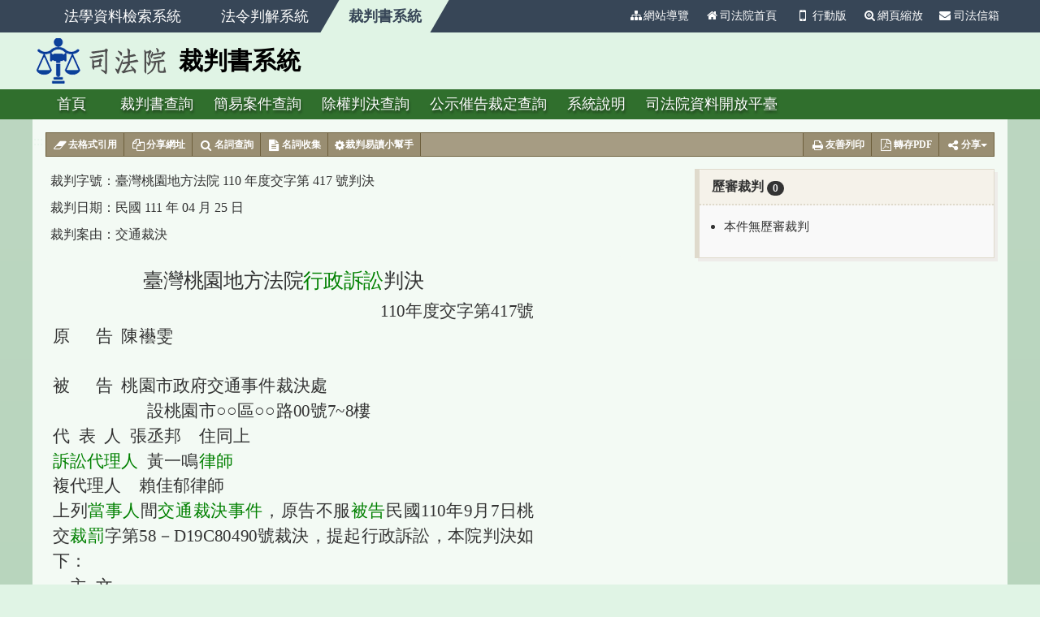

--- FILE ---
content_type: text/html; charset=utf-8
request_url: https://judgment.judicial.gov.tw/FJUD/data.aspx?ty=JD&id=TYDA,110%2C%E4%BA%A4%2C417%2C20220425%2C1
body_size: 78229
content:


<!DOCTYPE html>

<html lang="zh-TW">
<head><meta http-equiv="Content-Type" content="text/html; charset=utf-8" /><meta http-equiv="X-UA-Compatible" content="IE=edge" /><meta http-equiv="CACHE-CONTROL" content="NO-CACHE" /><meta property="og:image" content="https://judgment.judicial.gov.tw/fblogo.png" /><meta name="google-site-verification" content="umNKShwdiOvOMfKadKfaFm-XU31CsqDXMNS7wbbX_ko" /><title>
	臺灣桃園地方法院 110 年度交字第 417 號判決
</title>
    <!--[if lt IE 9]><script src="/js/html5shiv.min.js?20260104045627196"></script><![endif]-->
    <link rel="stylesheet" href="/css/bootstrap.min.css?20260104045627196">
    <link rel="stylesheet" href="/css/font-awesome.min.css?20260104045627196">
    <link rel="stylesheet" href="/css/jquery.fancybox.css?20260104045627196" media="screen" />
    <link rel="stylesheet" href="/css/layout.css?20260104045627196">
    <link rel="stylesheet" href="/css/tinybox.css?20260104045627196" />
    <script type="text/javascript" src="/js/jquery-3.6.0.min.js?20260104045627196"></script>
  <!--引用司法院內網的網頁字型 javascript -->
    <script type="text/javascript" src="https://tpjwebfont2.judicial.gov.tw/WebFont/cmexwebfont.js"></script>
   
    <script type="text/javascript" src="/js/isMobile.js?20260104045627196"></script>
    <!-- Global site tag (gtag.js) - Google Analytics -->
    <script async src="https://www.googletagmanager.com/gtag/js?id=UA-100643133-1"></script>
    <script>
        window.dataLayer = window.dataLayer || [];
        function gtag() { dataLayer.push(arguments); }
        gtag('js', new Date());

        gtag('config', 'UA-100643133-1');
    </script>

    <!-- Google tag (gtag.js) --> <script async src="https://www.googletagmanager.com/gtag/js?id=G-NB3N15LK5E"></script>
	<script> window.dataLayer = window.dataLayer || []; function gtag(){dataLayer.push(arguments);} gtag('js', new Date()); gtag('config', 'G-NB3N15LK5E'); </script>	
	
    
    <meta name="robots" content="noindex">
    <link rel="stylesheet" href="../css/jub.css">
    <link rel="stylesheet" href="../css/pagination.css">
    <link rel="stylesheet" href="../css/tool-bar.css">
    <link rel="stylesheet" href="../css/terms-tooltip.css" />
    <link rel="stylesheet" href="../css/tinybox.css" />
    <script type="text/javascript" src="../js/tinybox.js"></script>
    <script type="text/javascript" src="../js/terms-tooltip.js"></script>
    
    
    <link rel="stylesheet" href="../css/he10.css" />
    
    <script>
        $(function () {
		document.querySelectorAll('[contenteditable="true"]').forEach(element => {
				element.setAttribute('contenteditable', 'false');
			});
            
            $(".int-table").attr("style", "font-family:標楷體;font-size:16px;");
            $(".termhover").attr("style", "font-family:標楷體 !important;");

            //var a = $(".htmlcontent").height();

            

        });
        $(document).ready(function () {
            subset(".text-pre", "sung");
            subset(".htmlcontent", "sung");
        });
        function cookieId(id, ro, q, gy, gc, sort, jt) {
            document.cookie = "FJUEQRYParamsCookie_out=id=" + id + "&q=" + q + "&gy=" + gy + "&gc=" + gc + "&sort=" + sort + "&ro=" + ro + "&jt=" + jt + ";";//domain=law.intraj;secure;
        }
    </script>
</head>
<body>
    <form method="post" action="./data.aspx?ty=JD&amp;id=TYDA%2c110%2c%u4ea4%2c417%2c20220425%2c1" id="form1">
<div class="aspNetHidden">
<input type="hidden" name="__VIEWSTATE" id="__VIEWSTATE" value="SqWJCgRcabhmw74ptr9bpWFjZRFkdXAZ8hjWeJrumG+t/o11df44jKnHWn5xOeNTRg5BGShm7Su0D7hvMeQs+pX60EOFBAdkxYhJIRpF59Unml9+HvAHJQFicyVdLoLfKa7ONTKwcM1BFUPiGkXZcnP0BQ3T5WD0mMpi/lLN43AnsaxATFXumGQ/2Rh+gG4w5BFN/FbnHFHLiy9A2oQ2oScvn+4kGxacVo+Xv70DzxZeZFxT9udcuh6CYS7QAghhQ/4R26/s+pZNftp3CSDh2VMS2N1gvtUYzrjJexY7wotukPhXs2lUPO6c81xbdKroLpUwPE7/KUQSCMHwaaVfQ1qdFNjnZxd1MsXJ4k5Z/ZHOlXjDaqWMAAP9fraEAKk3AeWJ9a/cu4M7GiicsyahLz678GnpGossmKUZA/uwJ42hGZypZI9lSfhJhRGOzY7Ujnexkb3YEgUwJDlIhHxPn3KGpWgUmadF7YtZrjnP4zeHCFAgHA7G8Hv8KvZomrxfRPaViLfdJhw/i8YZwWPTeUo1pE/9uj5wdSDzgcMH7amk7uOAAXn75AOSash1pW6IEiApKAVSeG1QUKgd8ChA5bHHpn5W8dpvFa76/rOdRBg0siYVG/DAPinBNuFTZJcGfKKdbFhTF4OO2h517I+K2bUBmwgQXmyGH3JtJOpCbxxW/2CXkj2wJMe66aHMK6C/+mhPOanMlsfvyZtfCNvOPXCNtKWvqpLSjcyBrnJrSS71ttnC5aNPugAOJAyUK0xwUdPPbdn7Rh4aL8FxwlsAoVJbrx+455myU2cT6RfhNEyljK9WcX2TrEOPnRYzNdi5z4PEnq2HntFrlDC2RAN1UrOFZJKsxuEScOWfJHL9k0T/3ACR3Z/achRBIVlaam9MP2LvpvBy9Y1BWhWwmj5EatpOhRIK71Swz9TCxOfiJ8fLN29GbhxwlxQsl+zsSNZOV3CkrKkCMgmBCfZquH1Xi3V1bJqNW2lF8lOkggDflhpgv9S41qnkO/xIbYDt7sUcE8vWH5BQBY1nrAyhQNxxVVPj+Q7XhpWhqcVmSiUyf8XBaqYI3UBXgq8gWzbRXFWlw6lr1ry9GIaP+nFFzeOzZuvFCdnJUJIGG1l7r9s+O+sO4HmfpF9ZU+hCSWg2x/gK2roETM9t6OjEknQgd4w5dE+MQG+l4ZdxEZh2WWOrVK6Cb15NFpbm1dxrSTfGYXPdU8E/rk2qrhZmZsGsubV3OWT7RuQMUT43eGRVwoq6nq2/j7Npns6fqqqMzkRRHWxT3hrYKdlo1vJFYy+YCB9ou/C1q4XMsdR8GZ4nSkzZwl+N3qnnZwuH1YUNZWxE+y6FQDwTKxU+iQeZedqLnb2ZHxUqbjjajizRQj9iL5NenyImYXLgaIuiWaMWu7keDgLqSWRjx9EbbmoM8EDbkLFJrWpM4HFBhCPFAXLcPiWnF/Wxhy/5KljY0B44ZQqYMO1XLwRlU/P4xLAOhZvDlhZ5m0htzW6KDDhxs3cxci2AshgMfmOACa9oDecS0MPHdGOM1vTsfkaYHYbvWNxxV0+N1YsCm2+7WARuZottjpq57g+X8M2JjP12egIIx31LkLS/GwcicB/ge3PjrKISChWsTtHxxWsOLCtWI3KUi8yPApwL889PsEjMZUqF78hgJxmF8jDRA822zoBqK6hzn3lGFVO5KXLp0mLCRh6M8Bvhfr/STEjod02Q8lgrNW46f0m6b197uSc7t1mmI83TWMNnR6gQUeCYnLjreF/fWFLCTgSbw7tyZdQvS9BdwboQLOPSf1oUr0o4yIB29RdYP/6G0A298REPjXh7ybhvajO8g4CvIrAGrgc1wsVnBbr1lS6zXcienho0ACcjkq1gv5ZJTp/cRjWl8FvrRQlJ6FqMFyLyAuIw9ev9hpzpO5NcA7bNRqsJJSoYsKlOyzFmSYl3DAnUGEfQLNTg6GbR30GFTRjlbaEnGo/[base64]/ANZSnneNTwTEifuj+mrsc3Z7A5dXejTqFsiSSQhGytDumcCt/cyfr8nK4wFbBgZnxlrjJd/[base64]/Godm4VNNjktkG5cdMff4XPBW+ZoGeqslqpgjjoKoVHILsJDSu78g/9ngiD07KPN4i5qLAo7MynghRY50H9f0F1ADpWxrORk1yUz0M52ZHM/b5P6QtdlY/R/3Fz5hXYkTAd+ajj3KUTAtlwwHIBQqiWB4QB8nTdnTYctUCse5kPYNrzVa1GxzK30PJTqy28cK2WcvmMmoGZTzEIJvt3lh9VpKX66vVCzrktvXvjv/C/hAC0wQoZ30I2Zg5AGeDJWAbcF91htO0Nbh4oym0bE2LQ4DugWC2l7ILj31ayP+wWPSl+qo380WwtR9ajGWZCglD8yxDrN+M9n5innuljYKN7tliKNlNL902XH6m0A9cGc6B+K/MwanQVwY4jSalFTGTMnjIyrgfx02Zmga1xewrLEToFIHINsiQxwFdToQWoYYUr9aEJEm8OdYGOSG9jSoAWAE8RXjOetzqkWupt1XN3KsaXKwxALfMpxhgKm4slxgs1zOWhpll73OmPlCyVbYwK69EugOeqOdLlAcLm8CqC3bWecWbjdR3v/ydADJUWGAHVJVWONhdYcGzLd0J6m1GLLOUzhNFAaG/zazeWWIMZ8lb7PCI5+fTCIapkHro5pVu17y9Q0MAg1bttq3FF+KgEV+lX9zX1sWU40sLLl86B9/02nZRQ4B8hxtzYUBraoRbpkKYXMr12YKodnY0dbdDIDjWxSegCpKb3sCdBWUlJ9hcMt+7OlM/wno1z1QwGyVxNbZjFGt7H/Nno7AtzX9m62ubnBymZtQAKLPseMN0XrfAyMBxk/zqIRd40wdYrQTqWCTlJJpQucdN9kNyZNcOs8UpkFtK0NrKLd+CfDd5jmWglRYCZ5i29FNcabhMVj9aULnFt4GLHrAGmjQ77gIEyrKXYNyixZpuXSig/B/avJhSeVt5jmy3NSPPJW41n02oJesyDATMXNrn7ZcfizBx60u+Xa3JwG4dyz8J3lF03FYTVp6QxiDfR28ABHgseG3yh8kXYQYrIPniw6P45ZzqLnY7pr3kctcU6xhO5r8dXZFuABArM6fk7hWyxAMMValDDNyjF8tbyUYJJCYKLf30CExWVVvM8Jy5EzF1F/ov+6gXXIqci0QJekUKomqnSbxjbnU2G0iIWVRJGUvl30uY1jN08InLSx0uNjN8Oa3LlXqx7ynzGOxljKr0aH0ENnzp/fUlx/[base64]/fMajZCcDhgk0YD9Fk1hn0S+b84G1BhkIML2zai6zn0wiw8uCPEqd6dN3RYXnkmaB5kmBgCTSstiGcDedZmYc/lBUSX6pEPVwaokJ0zPpqXW7q+y4MzNgkdL8+kGQ1BpJfI6KPP19cfIUriwR2Kbip44Fe5E9ifGkRr8efRaH0+x8b4um2YjAFzlR63D/cY9FwOed0kyHX4d1Jc/031cA9n0bvMOmD/ypNeiTvbLVAKeOGe3a3L8VAd1EKgYTMIWdKEt7kv0R67tb/3BfKWUkOFlazmCXZWfxknlzT5VxoutJyBjoxcNEB/SUDbAHliImuJ43E4ME/uenPro/[base64]/9vIzUR9jcX5N9B/x0wLrAI910dD+0OePi4sl5HhrBLnBz/Ra+J1dVIE2UHle2JmW5YyPAnULzCKHYFwHGKAuGdUSoWM3YiXlvftKmvtflaaO0Jpa2/bL+jiQ2F0J0wwpNnVgKModXz53ZKOeHk4R4AcG9ADCioZIJOWtPhD6mhyioTnqgUIXBzE5I1a0fDlwT9U3TDoiz17KzhvpyGuOrMNFu4MpU2hCgYiwFXSQzEOGFf2h1aITUk0gNzuNkwkMNptQW/UfXk1LxCzNoS9zJOBO0FXKEZn9GzskWL2m1NipgRJBg+pjf0sP0PMejbP7XT5otqEZQjeRh7dNTvI8/E2Bn89AJkwIxkFNInl23O7XL/KqSUzPtKNGQHQJ6bVTQZIjeb3/o2ABtWuPgAHCK66/G5N6K+Xn9ImVpqaVyFprkockJADi4lQWebRmxSOLdIk2Z3LHaYOF0FRyGhqSMN/TXVhej0zuaf+le1pFKYtC9OKt7hc4z7vcd9B1hwZzNXytR28yOIxUUTvWGNkEeh1yCq34oVmybAQDrLdR3RDrIdyrOVU1wANEE3qf/[base64]/d5kfO3h/mlZyTp2iDs21OghcemWX1yj+8D/Y4G3AGJU9j/mryYWkswuGkDww/fUCFireRsYW16ZQYc3U6C/psq6pO+EyFl1UtL24e7sgvxM7L7+8x/I60x8qrsbmDL0Jl966WQaRqo2Y5c9IIid8Sp0YMFY5B9lsV9azC/+QYsegQ7oy5GVYJ8KMz8XRpKtOiL9rUX4nO9CDnjIKtLQ9R1TBQNie6SJbttHJdn6Db1BrXf1yGgnwKCTqItqJtHYCZt9n1WB6UKKOZyQ+J/3Nq0/kbuiTCwfsZwJXf6iI0pf5NgNbRgmCmU5z1b8czViHVDebEtTmFXCJAtiZexW+9n30LJtKSwLMR4/[base64]/XG0yFP3LvJ9n+R+GydgGX/6sKyH6nf2tYDSUMPiUoGyrLKJAf5qQV6p6yUCCNNAPcbA9pjlOIaBFXoQGDHugSoa/FUMzJstg7l2+J+4i/LYcUHje/0oS22WyTIvUOUYTPnGpWwwDt9YuPfg0xFMTezWwjeweKXq2PQF1DwE4rpwh+xTj3zMSv7QfTIi4SUDSiGEjea8U4t1BRlhpKJHmjB++REnhEToJjYcczfqQrh4+/YHkSvTlkp4+GzmyC99CfAOsjKbQavAhBOimg81reCPgRnGifrG0H9tpwCC/Pn2BbDmoFGFT7j4fx6edUU46rzhnou75q669N/9nez6fHYHM5UyIw1E8a1XjWsDtHKqmHjbdw8DfArK3JGEwvElbkaHmqLp9fBxPPhH9D/tsbV/6jHhrjeFGnxOf0DLqI0zCWGP7QIlmn82REUVxRWS8GpGqHtAqYQkTz1WlvUVNWCEfZP6XWiP5F00ygcVESUgpKLrn9AjYrABvaQioOVcYbFfQpbM6WMa1JhOckT/96GeToJuE02hl2ir+HUFUNPrxpLW7HnxP6+hQj30N542IzXrS+BXkrRqqwfuD5dr5wIKhLMx0V1FlUbzeW1ug76HBBSETCe2/piyQmasPKWwqc7iZeg+cZpax4JqkjhCl1KUPsnAmO6G6BcO74Rr/QcUjHefCAISb7Sl1AGIxJ+W55N6qL/Fw9IGbyfs7BOIMg9o2/ObHUsN6drGpImioqrlotL6vfAJZWf+9DDFCubUitr/gEbakZvsrskQDNztuZBTlxWW0eT4t2gPtdTutSV0ShrjCvrDf+f3WlR7ZK4Hg7Tct3aB9XIlcg24nEgaAptnHvJnplZvxQ1KLWjt4xA4fejgCM/dwKi7/BQJeWnLqNnAX6RCinGeEb5MNmXo1vKGOb1VDQXv4N7AYDr4R1fYIr7KtvkCGDOkuTFwbaKadnLs94nwqBSSxhe5TvA9sgIyClkf5Kvy9y/hXSuE2MzHlvvBfzv5YgoT/RAn7RMB/G93I3G93UEcNMU+AOV/v2XP20Y42V9FYA/ifug5HUHAiAjAMkVOmlqsqt2w1YW+X0weZschaV1Deb1+RAPPd0cNNuRYoFwxNCiY0LBIi/rFketJLJpnc620YfLiu34UYGMqbEMLqqG5+haXp7XGwfm18cD7LN4/HCEu2PXo8UVuvl/saU4/JwAlHJB9j2prHMh+jfbgC2SugyloH9rUN74+INHX2CIbyDOrxVu8o2qMzlD2SoH4fWlsiZ18F8RpWka2QlEUHDvwgHEzTizs5OlsdDNY9s/gF14gUTuitp4utWzmJArR51Exvyb5DFKGLHgpILvVoXf4RC9J6P7mCt1cjgVN8VK+Lug3WBlnmQ6oDsD7NFxui7lmnG20YHf4rfG8uEn+rYiC+8nyX3wzy8ez3C6FCPoHppjXFPFdOy1GCRKjN0LtDz0+aHpQONAbIIpSxOg342IQl/StihwcPzn7QkN/AlqfPTkdi+t7x/7WUZTIdHB3et1sgUq161oLeUkp+2u0K+OLmmWa+cwG68HMxLDfruL4bla+J+xCfC57y6XXc7CaAZRJMaps7VdFJbxqCXp9xJgZCfELBzoeyT4kvoPwb05FMN9myvbpK4l8njltFqK8nxMUV3c61WE+pCL9mc0AXo3lG5NVuKNVJHKpxQSzdG6hbPZJid/[base64]/o+b7HTfkJa/cMzrVa7preQm0TmXVvCMAiejnMDynTTHS/gegQp3voWH462kZQK2ZLwTIvbVRT4WEkbX1NJW47vP9wd7TOQ3CDNQngte1EbqURiohIrW5XITiZA1PzTfPfoOjtObsnHX6AqwC+8lUoDRCnUFTP3jq+dlyFnPf+HGPVLQfS8T6gx6wpz1IWmKTokqCnHkvRGpRaZyUIhgqj10weBxQ/NRBcCmYqyAWcNVZchFOxkOl1IqJ8hHLUZnVljJEoGCCGGwvBvoket2IvmZl+QR1cHUSajEXgR0La96yqYiAyKzffa9i72jZ16vGHu+FrPx8zx8oc/etLRVm9QFysFJOk0dkuw3X2CWNLm/Y+MAzVC0mhddpfrs+p9AfOzdQDtKZufqumx3yK26HoDAFI2+BfQeqXkhZW52ue5Y2ERk6l10TH/iFGSrhsLX2RQhrP4swsljQglQbEAJDrkUnk1Xz/l59EjtmpuWRRBwsmxz6ZtV3OjDF3qviYHx8avoBd8HvMo8VEv0RB2AlxIqs0ZhWlkkWuKd2o7/LQJZRTOiClqBxgV8KpCSou8OdIPZ4WC9ChKnwT7qAOEtTZsFitYkPVYmfFY1emBkOYX71d+JuA5AsimYJqBFtzw+5e06t4MHJ+A7ry9VYIRuXnNf1pg0+riTkny4i/phr/+JiLd+VbYZcmcxj66yusiaL64sCxY/2GwQgWah+8TvvDl7lnkV3fyPYo0L1DEzPqu/E8LB2I7IoZ2p7Bv1mgCxoOVHJ9GNgWrqarkDrVtnfdrVfq8W4CGqUI/ArDyQz8xcFAgaoxxBbSJfzcg//N/50pesobJJG7zlfqbe3cgYWpYQRxKlhQ6+Oq7kHxmici4179m+hrxRNY8lhTCC5ndZijKxzp0PK0zXNLxiASKqEeb2/rLj7SYU55rMCEtD6M2cPVsgqBqLlTCUoZLOjpy2tvMrmnjRciHpb2goacbytk9KqiQhOAAjImFEnmSwjmFxV3yGGoRShX14TNvbppZGdXskR5UT7vwY1n2YdOAWhXZ0/+YSX7KmIeOk83oXRWT5K45pnGi0FSkXzVnaDn+aNRrnKPPtFc/p6RRXidIW2g+SYXc0ewtY5HO9nFtSJsjRxS6z3oYiJpTZvUeiyF1mkLEjGEmfSz9EKnNBDJmz8wuysfpSesOy6x3WRqQic7DsydAniEP9B/4cDN0rW/b5y1WPPTiMWAM2oU/BPEVc3IyMHut/dT8YUZYa4IeXkZJSOJL7bEzmnJpkYiz+6fHgqJnOBwbF7sHX4ogOb2hJFYfHlRKTRIFjoDW1waEMewHa8N3gO3u16eOLI68tmErG5eSKu4RhW76Squ+JLerjAHC4YpuPg+CdW4UOVZeZF8Bg/wzg6GU7LiTEGZsHqUkXWnmREkjil+V+P75a1cwyXezomrqPm5jKbavrUdIK6QJdvnMcdb1v5gfyXkgg1UGy39tW4xoLSLDLm4M6p0PkNPbhONxYR+l3wHRZm6UWjPWU+9r1w1OuFulEtUMSnznaqu8he2PducpZzPyrMkh9ljY3CgK7d+IfM/o1D6GIuiQoTiCOc1/QIJdLxbMa4YCVn5wL86Fg9LXpzlW04M/GcSKQ0+Mqe2R6c6mXMJDvtKknnDCkdqwy51SmmSnJkHTDIDZkeFbNCgRQ4Jo7LGW5z2QAQEEcnxlILiNEgKwgc2oKhgGB7oQogBu5nq675oiqPUCiKKZyrsRP6vl+YMJNtyhkdoX11QzDRYZzTuzww5P7PXD1X07ZrLtbcMp3+zi/dhPd0YMk8fDtH6QFjVj1DvulV4o1CKhNmzfx30BeC+QAZb/PKOj3xEqU5P32DPg7YqSjTzVrilKRJr8ah2fGZTGCHdIgimPCGWJO7dTm6TRga8IWyJjpxdqRivdyqg0F6+BqaC3c54TG1hhDg/oVRd7NNr4NSTOKNEwZ8wVuYU+FQnhIWvaR7pU6rzlSDNt22R0vz+DD7nKn498YHqq/3XmZlqUKBXVyU+N6dACf6cuHt9jZVhF12YKH5qmwGMyKpxfFFkhgWXv/xjCJ09dj/[base64]/JQZ/4hnPo7HTwkMTu5MGvRlnjleaIzN8D7v2WtUwrlXN0M2DyeriOpG1pEQjb39au9gRy1L638M7ZPwg8+K5n7n7lFrifRYs2th7H9cg3sF9tVDv5uPWJFH5WE/XqJ24LbQqZ2jpR8vQPuc1Suubmqd2MnkJirDgIa6OTdlO7W+mDi9cWD3Ok3CQ+/wF6XweXtDswGZ+QB1PKx4w7uod5OBhrVyuuXbnrKyE3lhsFKkn0652eRB/CjRBMy0TZ1Gl6ExAV3oLxnB9Y99B2b7tsetuW/R7HtJOSPSF2jg6mFy4sukCoxewdq3MjCAy8XvSOLcyyfz7MO7zgqIlpQJwsR69w8+SsVk5NFOTBPOU+7kaC/9PzhgG52zgU6YYesML+O/90HjNK/7QRjOzyNDCEWsmDpk2yWN8RFURUmAFXhC7/R08Yyo3lSkRFDB7kXFUmeTYwaBWnEBBdI+0te+Mg1ZmvsQvYx0zMQRt6/+MhDiSnfk384HFhkK1bcZsiMSDZrENKzKwEipfbcAnmB6ytoYqr/[base64]/SKkfGnmJim8ggtFWLssGhthUAHMioxOJTybAB89ygzqu+mgRKKsYmQyP8HGmoddRo+QRbkO7GWYKo75TLfa29ENKDzTKGrdHfkSILz8KlZYikrGbs3DViw4G/GO57kTShhMv91qTX4UslptSxL8lVOW2xuxhouAw5in3jCu+2A9C8g5qQiV7GydXwwlAHFOg2G6Mid4dH7SigcJZu8nG1XHy3jJilcnq7o9ubkePyt8UW1zQjR1cNKSPPbOuuiJKTC3WutpZodW6WvyykVmvt0/FjFXZAbyznSNrz0XSOV/I53w7nws/lhbBOzhjMGlncOhZeSifmAO7u5BNVYV64GveMYN1iuDBR7rRE/oTHw8Hr+ZeQCCh2VyFIw3V+rcirc3zBv3MgVHqFUENKcwjN9Q+vsXvAXKSPINc5NCKzjKR2nxfMohor1YXB+w2eu2JHQ6OiAM+WU84QVfbIPxX/lEky5Z3Uf0Y8vhm94SmfPdxobqGfj8tIbeHMjyDP7tPGBlC6sr4rFCIm9muKePyUdvIC6akTxmqTFPytB1cXta/BV2BR2kqtYFVvq+5aIgvwwreNkY34gXWbqsAIex4fBVZ/igjCh7pAo5xp3Xx5ulliKsfsUjtxhZTyCb3hrpfOMl0+GTDZxinyeoRF2PbAz8/wljEbzBURkNHKLHK5l+OXKhxwZockCAlQqnTa4EcPhX7SMoYjcKY095FgwPBrTRpBp4veA6YAIHdrOvMhuE8wZ8xbpZIUVDUoDetubYB4cvh+jL54zEWgDrfHimkg4BO7n87ShMX98A6IdRc8MI8qURiTvko+roc//kWAnELZzAg5t4SpnrDSTZy5KSI0ElfF9oP1O4qwgHu/jxjkd4eBGthhsedpsOD5xmrYDUGs+7t/x+IGagrM65WGP7oG+qmQpkjSJ7aN8I6i5FfKQ2y77Z+wsshRfMKe4rxRWm28cjMv8HSUjC7PWP34iYq5SIJnyKX2p31Z6Gs7F5Ztr2UBOPmcO8/hByuS9RAKdrDKVqtq4bs2KWBtejAh+7AypvytPTsZeeE+GFXBjET5Iif8BZR+vXbsp4JMjuoGuf2INwlzMnsmZV1iWLfs3Q6xQ1Ixc3lOkgCMWOmWPOjfbh7u+R52+baieWApVDw3EZrGtSZD8v4M3h2QIaJpFPV/5OzwHP+DFRxgwBF4CCeLTneHP+dglbNpgf5aGZxi108dPbAdEIDfKn0F6nvTBYkFf3FBFY/ASh274SVfvSS5a6KBJ21B3UBzK3Lz//a94wtUH1X8XFNfeLjg6ydbaT2ENMtlQe8gdaRO4rMGeUidH22ZpQZRbx0aEz+Zjqit/KNIadqGPfd/jITWf8mf3BxJurnnkzz90QWLOk4CCuUK7xvA9f88+YRhz6u8HSZV8/rgfpCvlyAANgO0cLSi5JKLodFCoISA6TA6TJebOxguWFPU4JJn78ODiY+cmC/RP78M7X9uIKx3I1dJseU6yLPvReUe1OjcFKG2noOo2YTuN2ndii/l5O/rmaCrmKoAEoq6zinkWC+zSLfqlDaeU7kwNH5Zwq6S2pg5fifVeGeyTnOv1/myeFk9UUKh1L61Ot09+ryWunQ/KlKNSUwJ/21CRshyoOfWLiT17UVVRu8RPYTRUEJQhdyGVxjrEGhpfDbrSY6p6tzSlece/QnuXbDprG3GlXg902kGtUUAPuIuGcWt4PGz9jn1fyDvVPouErKyWgT79EDnhpJkAdFmmRoCBZWIwxJl1tjpzLxFrxLxiZTXLq1G4uwawMqzqXbqnf4h0WZc3hQCUNgqY+k1EbZDo+H61Ks3WAdOANUQphvSPmLRBF8q6n/Opy6/Ey1u4itSywJb4OSO2VPXvC+dXZBi3cGTQEIiG4gj6aATkB/w8p/OeFO4ap+bx/2mlCXJSB434WBYaocpV1Wb5WA5AELD8saOvKy9H1Kz9UseO113kbxtTqtnOMx5MfEWhqIiY7HHjzEC/Uxr5otuKv1/ExB8ocjF9Lexnr25VxwzQTMDFHc5h+VjlC4lzuQEWpjAczChaCKKwZMpQY09Xl7bUek6xOny+nFeOqC/iLtgFUC6ybo20Mm/O7arZzAbezmKd0itpMwYRVeKTas006TNHxiHDHv1NbfOwlPjCKgA42BEuqwRg0ReyBl5X3ktVp/41evE2LaJqo1ra+a76ijuyUcpW/3koPBd1GMJD4MPw3/paUuIOxvBMLr6DHC71iSS/k8/pt54H2zY6CGQOuMy7VH6BEbsiNuaAer0iIEACE9AistBqJPkBqx/1aRoI/Imab/TtN2MYQoOzgfEwzM9DvDHgrFbt+lMZyqr2vk10SGQJNavYgc4oSyyS3I7vJY1gdrqBtofKH3M9MmPOs3LfJHiNVSSB+nBNJS/mzmvCi63bLbWpbSKhJCXJD1oBFshqMVHq2sLGV8xJd1TbtM3DzgJImSFOpwwl26i6bn1d/vOB2F1jphj71/[base64]/eEdH8bex9qe115RzhiYohWTTBmHhis0D9SwanwZqikgaoZIO1/DeoOrBsodPlpps7SN+ZTas0cYXCYmcJukfUJJXdLmbTV+1PxGG8CSHgdz/yRgv+k6X//ho24L9+2n8Mf2AxvWTV+FUADt5TLxCxwzY5N3UHch8w5WT+bkHVkx5TQVkFaW49TjEkDCViz3Hwcn+2KZS/aLvoiIcX56QkqYMpMlYl3Y4qO0PPjB0vB4lZwAYKBDr2HpNlyFx+oBumqlPD9CD3Kz03TaRsd3l7M0eCTC/hH0tvppuLGdMFAImYZRecUs8j38GxviIt3OT3BvWf55Mf6wCvs7HYY/QFRmdFHwwGKf4Rw+ZDAxoX8Mi89fpzJJXht70AKPYrgJ/oDJvxEqwMCuv/PU4V7H96nL67D5Zar3KMPBv1MxpAUGIuYFSe1cLDrtsZx8ZJ0d466RmxAh7JP8YsOCGtl2pObTCfDc23dUKDstQMRwaFbCDQBgjXKi/0NXtyMnCRwul3iK9QkBeYzZ1TUqp9Je/Vcwii5HXIoizLGgt6jHAutmF2VMkcCQlmZqtKVKpLvhc4TfI7flqEcmTB6jqGUAsQqjDJ1Qus7xu6pEDyk10/FsexorjCeWqLroZQ8xH020yevzJAcGkaUPj6Lihe+DmP+rswwbhOGHuLk4zJGL4Dppep5zqrSvvERadXcr85WbL2TKQrQInA2Q/RR79PxxzdGqPS9z7JW5ikc+cgpCV3jKujAAdomokt6yGmhA+1cOub9lmEJihIIgNj3thIHtfNDKZ25IrVRRRhvGbT+5NKZNou4yOkgSdogefJzirj/14z3yM5V/LdQQvlQ4mnnydqmuJfnd9KGgSxefxkJ527GKGrE/NqLyIYSEyMDsxxC1UERs8rTbUjNo7U4d1jLXe2eX0h8fQQfBBEqTAU+kbBYPPN3uzWmWLr3SSXFPI/TbugBIm48rPaMrjBRo30GgRiY8eded8Ut7mfL+iCigMRBKcFLeGPfwyQ3UrIuVT4Gr+DjVmRk2i2BG7WOB40KAmII08/9fZW2ckfaaRMnR4zWcmAmUiF6R2amMpb1rTsZAe3kcc/k+hTnpgkHl1Iz9GatcBKr5nBR+YEVV0jOxXIERk4A3sdAOh5s656juwbghbr4QQuApXJP3iaEGdODqffcP+waU+KsTCO3/2rpXRDZ1dAR4cGK525hQGPCzks3fH2tzYzoh+D69QeJ5wJ7hhiwyTUrklVmMZAq9w8HmYaRx93IZwcL+mFTUDEZCYx0xQA5l0ohBdyGave0HQIj0cpEH0DTViNjEF+27//gkcTyS9vBKhi1mhwFrgmdInIU2CZOdZ8AfmwX7v8bTFoasJAOxsn57Nydb/7oTt1YbMRqzt8FZXMukFR2zGIDsgyNRUSAdrmJiqoQcUjUyq5Sx6NS/GHYGjSJXgIXmK1maPVZ0cEbUAW+cRg7+tkWEkXfCbKfLC2fwm+k7TkuadwHyUhbf0ritPBVjPak4WdRY3/3XITUb5cchKa0h0U1r9+O/wHtaKR0KyeMJczbCh6NWpc2NCLvbf6AjUHOINEU+hZsg689/en09kuKkYRKMYmQ18XlJ2iINAODvue6LSt5v4gyJnRXXyQ1r/tD35Knw2IdlnUO1u4vl127MLKcte29XhhpAa8a3IdCmE5xADQUV7DtF0rqKvesXceOUL3WVRM6vXFxFPvvmUM5aqs6DJGTBltz+0DqXHhqq8FWb1nnAaSQ89dlaXvWOkRQMO8k3JNcFD1/2PZ3vSuk6UbBnar8lqrGiQXp9W3yBhsnCfWU5eYKaxZUkO4E0pC6rVWwsNuyZPF4ECRYBQKaTC+d0FBPN0+7vtGYtG9PaerNf1p+ryYsnVckb6jNmwqp4nCi7VEXuSnjSYBRPBc6XUzvaiXt3vH3hZOFnX5eEaraqOpGN/JrXmyp2kz424hNT4DhONaoWt4GO6ibWhDRnwxr04qN5MKR5HklQMrwNG/7yxgQtPcVGriQT4Fv8z/8hbtmjGxzLDwIgxFA21q/D8/YdwxIS/2OcmZEe5uF1+Z/13dTjl32PDseEgDyb3a30R/xBXp0T3TDyqcDh4Hq7GRXsQhOw9jQevZj6T0ZwUIIymZDymaCF6OcytaR1RMV3RuQWlTMnii/n0YdxiBHRM409fB7vqAZ9OZxIzt/H6VDI8Ehr2U68x/ioHBmy/bjl3mOqLWPa0w2+Pt8hPAPx1W4N7JH1PDzJ8wMa74Pk9F17uOGZKXgTklQR6/DrA9Fzb85F5CRtNlY3QKX4OmcupERgdPwdh36ev7sVPHbdNleGFPMX/oaYYqOs3Jq/ywV23MwUzFVBx2xvr0K5qOaWzRA8yC62EdXMaGYVV5IJBmSuTyq9le+nBYrTLGyHSogb5KGg+V9ciCe0CocNu6DSXjGtMfN3fiyDc/yWPPe7SXujs62sOsg0tW/P9eBFbZMfsKSsCSeNEWWkdyfhMl0DdJfg4Mbi18egAkdjHP2/5KRnSBIMCUO96Ux3EEXMb9kp6+hzc0wE9oQxKYdUkWP0JJrXPPFXTnq/tZ5WX4lCwSndbZ0+tr0CMLwTVvgankNayjDskNlzQm9H3di9IakYGoUlEosU5bNMvltLQ/P/sO/8S1Cryty42/[base64]/aeW1JJnFHAl4OmcjW4wkklFT2W8opRUeEW5pl4cRBWqsQ/hkw9BMqZA51DvyPBV57+ZeimqSC/[base64]/mZYKeXEGkaQlWAiDXM+mTfWXy+xg1MTvI39UHDy7nES3uIBuSRUmfSlOLibUfdEsdVmxErZ9KexJR05ncuKtUlLsqebtz8TmCsJvQRToKqn1dhIm9l1uPg4tpDUGwa84e+JIBWhLvGJeKfb2RoFw5QMZsqfmK2MSV3JSWstolTYDohUJOiwE8Q4r6TgdJZuh3SE6ae/[base64]/CMPbjEhyDykA7Hr1GypKNAwUOXSgkHNfmNGB1idwkr8zDOsrGYwvZWsqQgM+ipWUo6Issh/GVgKVWUWzK06nJoCcUWxSFaLkmaRK/DavLfMHzrLbdsnHFNJm7MNNM4piZIkjEj6TdGF6og94kE3Zg3HoE/4gDh2A0Un72PIfSYkwRY0aEL+pmOLs+GRoCRru2bxouXCvNe92Ha872XejR+zVGkPvHuKSQUZU9MreU1xkMReikBUq3ScfF3DNCZIRfWQEYhUy5YP1IBKqg6skrtQx2fUxvNqrLStdK7ACs3zJi11b483mGOu+CSt32jdLtpUyvWqckcccHdlN5eg2yj/3ImV2R1q6sKexEY0LHXDiEYPZmiWi3ASQQaCHVjSXZuQRbsdA1U/N0Y5ThdNg1OORcWRio2vzezcqI+7wquSAdXY1EZ/AJkGa+kDm7bphUST8FSyQNp2F2gZ36nUr4EK0z70ZLAJ6VzFduwhWvfjz3pquuSw4ZllS/VC9YctRfTZiyvDtZsUHIaKXeteQ/RgsH1wGZLGkBqFWWJq1diMFWlGaKmzHXMYB4a2z8zIUScAEbKew3KQ0Epgw0hjLFT4Xb7AN4mi3k/VUKV21QS/gThgnGIN/aqC/vN7xaGpiMw8vvgfjcvVoM+jZcJ//RgT3MtVj9MDzv3w7+GyJiu7650Ccd8phpxwCDQ6nOyH1OJ5pzoH9LmSKnv5lanvcAzTSSqPf14jhQUBKOa3DbDF8AUr3xhV3vj09Kkuf6Lz/7D1Cjqll4+JNqnG8RQ41PlmaBnVglKoTjPxV4ce3wtlW6j5q1tsG1mKm1kvpkqAaW2AteS0S9Bu44f5qjwhwtW8hnhMCz5xSy67CoEyGEzL+O8p0fXB/IhuYpwmQ0d7ORWpuGepoTljVjt7Tv51QUNxX2LWQQhSkBNeRxHxCwIvikr6vtYhnBFyY6YW3j38DvfacYYkVeR71xYOf28Wrc9megW5yktbrzxyhETDAiGH1JLAg8AiavXLkPLtaFMJnldxzsWSaVo7smap+tGDCmVg3c9Duut5yPPbszeuk+JmHk1qYi7/lefsqhK6DStsOx+DmrBTkYd/jXyZjuzJ/X8V9xM4nDCiF0YMC28njZD9isTCXmLS9qJsUsJTXAgl1m/+HebeQ7/CXd08cG9qi4L7NAZyRjJIs42KfEHCutdFqHYg6kkniQBbfA6L46Kt7DD+iQjSl+gN2H0VjIa4JbMyQKHX9GGfb0czRjcowqE2jM8kxmonqcqmGgKiKSEoeWyGkdoy3wUE4nxhIExLFzo943xABxjQ3XeqIFmutgzRS8Ta39EZTTT2KlCY/2+5NvyobJdj/[base64]/Nv4tIc7yHNwads7C+1bJxUhoP3nvcInpCbai1e3gM6Hn1nGuBVF+wFNFUH8GblS12aR/R4zl7ZJPnAViG+lBzVRX176AphrjAlQFAVSwy4niUv8lLrk3CRiOblr+U7JmMuI5LTx2v1WqSnFzIFDHd16EiCgyvAM+S2+kEGDJ/olVQ4HVDfEV/IZw246ya6y+MU82lqkUzlN3bVuOzgOfswv90VLZLMMDh+RAYNVXw9+ANBGlooX3hx/+MdCzSD3I7t9SntUoaaoAQIGr+1dKDsn2lA6QSaywuWVPQdyeioZmGf7ahAt2z5C06TTTT3YFF+W3KIiX0SwFNTe0scII7EsnRWdPdXUjhDXKGlBHmfm8ssKQLthnr7BZ0wzAh/3z1wM4LOD+JVHcpBoUMbEEVacZmu5ASOJmRJPL7Fj1CTBGgUY5EwP7ke6vTpgSAKt+fGt64jCCDpvWYBv5VdfNtdex5QEYr61cDZpnzVwL76dPFDwBfcngcLmHZoPakk9+sLC3OM4Lo703ppVvqvuMzXkdKts4aYfPh78rmhL2HKBZQv7SloiKeZ9XxiaDV+tLoJONu/t1orHEhx9r+LPUWMlS/NpeUaxf/cGZlMGBqKCRkXKTPWNfDQBLMqjQLz+pP5+YZNupIXc8vFo0vb2Nx+4euZn68py4E0E6WgVBIMHfzavcTDiFnUgZuXmQkiTKyYIzGNeySs0wEcXB5+43Nf08sZ4YB8UAH+3wBpFAhoMw7Txwkb3Rk1wvX/eDcqXIEB/59/C2KJXJYPLPeC4PA1j5gL2LWU20oKVCIQDAkWfy2NwndTKB7LUdO4A/iS63OqRBQNTjeBYbMXaJuFr5aWZ0S0LcEB61mtNH9bXkOX0XQaa+lY+IqmLjvvf4VreZ3+qeJajupvYjZKSWwN/IMKEKvMRaKQrViQ4+3kunTx9EQt6TT9VudFslTJcEuqIRGRGVTg8AF707SXLDxBO/N2CPfWoy4iideOrKUSbsRCSfC/nCOY6u1Yb1JAiJqW94zEkitxKxRNlaZ+l6QeR/3q6bqfoXYl4m7J3Lga0NtEJSaW6ef2C6L9Cn+515mrjCIOmCVQ0yFEmpCZVcH9IXve0Z+H/Gfl6x4zS3yWp7p6dS7zCyKjw9k5H3RloJsAbR6gP+rHI76z8vD78yHALllNZMbTlk71uKSULxFDKqdO6fg6BeVFaVe99KNmdX0IDnyBDeTtyVcVgQHm4G5DXpCmIfb/VHoz1LfriJmIGQYX5WW8/bo4buLwogzZ5KSary4C7fuuMyA3a67yBb0iB9PVyvg6MCG6C8QTnAeCwm62Qy61GIfzUO85n0rfVHbfouQsGIpP8nOT7x8/EpL+hgHdFqJSzhJtJguS9eZatlyUVVScGVXzI8QfDxMpEygx9XNNyYaMSPkcu2gRH4xP8OSr2h+f/6LtXhtQWivPvonB2DGUFSl39jlHmMqV/L3AkL/yRCq9ZrrjEgp4iLcZgiBHBzKPjwoufxsOdZt9euUPSj4ftxmqXKDCKg03Q2K1gAxmQnAg2K/In7fTHZjr96piIjOBkvrpt6qVtZjt1sqmoP1IYreP6aqjOwdnVRTHeZSNMz2ssID3+bJU4lg1SY62C6zOJHJVtEHlAHJl1O+R/0LiFd9auWYFNcN0QWvfDFEmXcYaJmI2mwpXGe9+wNZIwyyXq02xDT55CouvhgnfIZzepChkvq+ENKqdylx2gRgVU3CP7MzXZlDMsxCSaucFvlj+z6iF5THtlcMbf1XIRisY8c/CQNS2C4OiFR91S66jrudlDzqNptK7UuyWVlaJN9zvVtyRTRFh3MbLcstnXqsMdTl2BimqmbNMbMnBijJ896wp/sLZU9dKCccQ1rVSSsW9LE5GMVzBUwI8wVZq+K6p2xD2NpS4k3zJb2QaRTRJKCb8nJ5fVMf/IyO7F6ibXood2lsxTj19AhaLe3HreNRBOrBqyRopRqHy6KWkqv8zIZx0Hgj6EPuGx/FGtsBEatG5bfzVd/FTRZyBRK2hpIE08rbVLoJ/YnIIKtAjvvhlUAbj+H93IV5Tr3FF8QucaEzXgW0tRNs4ueWBBKe1uuDUNU9NM6brHqskDSmK/zkDGN9uhCenQd/PMjEJsCQ2OzAITdj9ZarlNzZrdbFDXb7t/18Laz+bM0mGocaohXdaCtBsgLlZu4QEs7gy5Ui6Ol+4fs8+P5PVfV90P96h6u+sRStLmPXo3lUtZNSwsxbVlNFNgFKvQdYyoAUe13CuSP6mlype+C57bFoocjuPs/REs+dqRN5DAuf+UbpcAElj/xXmxVK9pmqjvNtW8S7ZjxLOmGlzJwvMhtilod/ROtX2/8QcIwsuv5Pkd87umX8c+/G6Hv1dRK36R6HEyzjDyOwHIRI49JsPncXKG9tG8cQmnlG2kCFganP3RZ4n9S5sDU0CmDttVyvejlYartyQe9KWMjD86H3Nb4F0wWHzy1HhSAYoFKxEBc8x55WjV+SPPiPS8luLOuRvCbAm88BiVjUKicAQkUUMC6vaBDOO/qB6GS8wcOsKmBUtfxxMcEn4kNrOOYI67Qtua92iyJqdQx5Ri0wNWmiSvRZ+e88Rzumt1akxvvbNCOdgbbBdEW3xumi6BX4CnemlNJbT5IDwpzukaYdeOsvBUgU0ExsF9yt3whQJ8vzIqL7N7QTc4ycaopC7X23pMJWqez8zTlZY1r0W/A2FZfFkxkvSXj+2wDOfObCD2R2V+ah7HC5PsqfLW2KGxrHFmJgjR3WxBmBSAs1EaGSN869oDYHTZsEBsQltp7pYCht18S1Fxirpj7Muyvd8/g6kqTLnrLpc/eBEgDYUjF0iWlI2AsCIq/fLrrgPC+pPUU8SXJTrlxHhm1fXQ2X9bT13n6Sy5PxvrurgT0jfUquRJ10p2ipP6ftwY5vVxN6lGywOZWbw/eAJ/g7kpleU9euOeHuZEiy5jC7rf1k/YByYdwL7kiA6NXVHKVMlyWlxvCRccHfSOqUzS2GHt8ULgl2PIvydKNf0Rc2H+aPxyBRv8b7x4v9RAQ6qwEmQXCXf/2ClSw2x/UU0dZbQ70kkgv91Eu0FCV6kCS9s5E2gRe9fYp81Gipc4xANhmXeSr7G+Avxx87J863FO5bu26Zq/OKEtDyfczdsDFBrloEv3kC4meVH7SDdvs9gaCLea8nmDWxwrzp5qQd3ak+IAdUtxfO24HR9Rk1/TU8acro3ATE6/6YzEVp4jLbdZP34uwD4eR5sgMEdyQGoQJR0SfexdUBq/4kJz+W2g9URR1oXcwa/NLpITuvV6eucGcTYFdxGSBzHBP16mtvn2hHxcUISo1ygbCvmx7o6l4L0DxOOe58azhENLQQOr12NTclhpiH0T6M6RFnBrAla0NvnHxXfqvY/PZAOMs85JJ9j9v8I9uGANy0brEHcGHjP+8/H0SCSp6Qo1zyR3ie6U6uNg/J1yc0S/ouvBvHaGtg5KShp85C7/VILbuV4WcJxST2Rq3xsOs0vKTs2MMAv9GK1YbOY+XrEPY1A5EY+RNuzDZIMh8kUi/3LF4U7XNTBBsWdV2+6Bn/kL3LJ/OZ6wVVS+IvdZcfVx9+d7o3IiIt0QNm4GzWn0FqIqbOi/CrRbP5YmNw5QPrjGJj31Q+EthWZ6mWuUH5esZYbgnCEWMCbtKuOxRQGEgDFAHCd/FhTRtVL6qeFGAQrSABtKP0sQ85Z14BJWHKCbee+CTTWWgpvz4eBuM3ypbCydmhPii+98/PYbrpOTQX0sMXO5R4uIxpVeHgh5jNxDTqJcoyXOHlvXgiqQLE7DTASdXv6k4fii0Bacd+QnwRhkNEnEa4h/u5ymF/nyhImJXFok1RDK3v8bROeMM/cJ31u7At1/0twkFg/LPMBHnW4iloYMPLy1ytNsiMDjKMaLBRpDNJsw6YvisKw1E+SOmtp8WQBWSXZyxQ2nTRehFAboV+JzZcRUXY5LmMrCbQ5O8BR/LQXy9bdlgc529JfFV9SuGKe0CZAx6cy0tUPgSQrMUO1Sc+4ejyQrbdF5xlmdfmcck+snswZHqyu16m42FtuSZN9YXxiiaUTcdHzL3uhfIjl4nEo3cUADH4I/iouMKdO3xm9ee42Yd+9v0d+cprbjwsZG9pGNAj0zwyogFjiNkh92MSY27H2XfU3zJOpvNmxWIHnvAVf85rcRXd9k1siMn5F1GgfiJplH1S2m2LLoc6qXcaKRABqQpjBd9zYoZhFPYoABzsvflR9A4SKxNBXjN89twp4zxZBZr1cchDuIzimkXAi/w7imQQrd3G/9jNx1a00FRQWIMjWW+UkjNftuKjwXLpLEGNgMGCgv5piY6GQJZdCSB1ZmI330PnCCq1WSAX/[base64]/9F44Rh9mGHg1rK4yAF4wK/3f018jlYxQlgFhqFAeVWWNoQtZ0BgSb/i9hTyqxjPRrNXp55ji0wAozNMswPgKnOvd+5A9LbdkFnaO/sfDF2V0/0YA/[base64]/gSarkoWiWiElXgKepqvEdJc/Y/ZWtl9iy7fXMTvy9oczSQ8dFGh9wFJwkOCyuzaubhXIgQW6jtGBFeOUgww34d3h8m+3IRKp+02uJPdhhLOdOusm6DJj6+bJnshm7xB28cSEpJHfmIcMrmepBMxoLcnSit+oA6nO8kiLzSPA/1+yJZ2zf8fKoWtjvMQoFn7U9M/FtLkQ5xD4rdoPV19lQ+QAjEhUYN6iHHEflJVlWHmhvdbi5TtwT8lF0c6BM/i/Am3s4trdK9wGVSkXQLXpaIpPG7JhMV6gbD7rRTbNODbpzUOVUXI0fOGI5M0tm8W0Y5GcMH47MNVIBVTbc/WNUaPB26W1U+uHSau40HVPNbAKeMfGU+111e9D18E/ZbK5GugOX91yXCLgZhuTRKeZT8QvBZ6SMyl2/2DyF3YVd/QrAw8mTcCSeExS3BHWC4/+mrrczPXT/yeufGi53pvmavaeyd65I22yQxR1FCqf0wdMAZvlenO4cyVD7jgvP5bomMiKJ46gpXBNBqBe1xPb3qQ5CULThMHAvxyn7wu0+Db8Oh7N4eALEyIZzxPR7OVW8dI1fqYSdG4yPVks+FfjulF4J1r7W628wFN8EoXzfx5TA7HvMTeb/a2ftx1ISHCkVXcRGDz4tepIuwhRkixVLEr8s1X6RcdQrpx+c6SSK+nfgT1eDTDhIiSDmNMtT3w7XpOO61TwG6D5K0cjA5D2Pi0n2aXGj0spZYcKW/H3AWsSNb6gojtnFiKQI99jIbHYKrYGv/kBgjaqWObbKyZvKX3qvkVEMt+zTwW8yii5dpabmTpfwP97eD48HxQTZR0mO0t6exjh1JZWiCrk63AEgIvWHQsKENWyTdbIOPYAln7JuJcAwU0NzTNuPPA54sMxQmlyF7HJpTEmmUpublSzUoTWEvNOb8Fj3AF9N+mIjRT/hejri6jF91Km/8sKS5djzs/S9+z8SFO3/1q1FRGhp1bh7qbcErwh8S/IPZZOQn+RLF+++dZaUWLPeXisOKXSPcSCS+HtJ95PV4R0kFrZ4blQlGrxmf5KKJkYXzq4qn6MAQrCInQBkqNMcQskRNaaN0NwsyC+H8wCI0xN8shiTv4zxbL5NHBmzMMudzw4zT2TlQdfj/iDE1cs0TrSxIC4Q/JtcZpxeaAXJPekxmYw7mblCgKV93V7oKdre5qX+kKwR14aq+BWMyEqZSFS9W9lsclylFVwfy7KHK73sduib1mBmrZxI7CsnY0hiwbEOKDMISc7AG4GY//aB3OtFDH1h+AI8wfefKzc4aNmTjEVRBt3GVAYyirOy+uJwdv5Pjy/lkOfnmqO0iXx8JU+PCsIuvRF4RSylIvpKnvhDyoUbvi4RHitIdKiMms0+bqCgsqAM0LWhome6JhEtxM/z8ioBDHjxbooQVUEQmhiGXqSE6jh0rJxPUitQuKD/6O8D4r9t3S2C4FNjjQPGT9KACg6stGoZI/H68S2SmC3eQaig2cPZIDZqbXrSRh7JV3NDxvQ5KXI0au9d4XgTpBe5m3fbq1pF+pSth50btouHWTVvPIaDCuIS4eP1paMRgtHNZQfUcUye2NyoKWKjElp6o/90YLs4zk1CuwuxtY7/QcsidQGLbxeYEdr1Ya5A6jvtQsHWx+qQCC+MQiiz+a5UuyiDUAtk9WZl/4nyN7qP0RDGqZqmtxFu47+NM/EP9K+KhlBe4p9M0QrYqMyeTqB97B0qWBxTXO7eCILjd5lovSectbwuPwKNvCiRLXh8CHmkKG1r/szpUQH3D1Jr8mnWa1CH66rA3b/OCFRSGXJ50A2VEjLl+BRG7SgU73Dw5LoYfLPDkOS/sNEaHLSyEmGkbXX/A28BVKD49T7E/1nqTRxhxkXruVg1R/g24xxgB3Dcld6+d03wBy+nWKb4GikaiMswSgt1nGka88Ug/YCxJ5PJk+820r3zNzLnJ2Bs1UA8GGGbfx9FzJI1t1oacSYgQOUFWCw7WQUXAftQwkNdUaOiW4AuUxDUjUO47vDDHpL/0yo9jBd70RSqf3eCD7o7pt8EddbK72k2lYAH949wvqwh1agNzct/DfOpwdTmwYzdZgzbcxSa390Q2nZKEIWzOQlxaG1PqE3ZV1+sDb7lX0OnX8cZ63iOJb+0YQVwTmMBF7vZP0V84UQa6aVI3lbEsjYt0UxeW/rlbsBNqxfhZAMbZYn9HslGO7wbIlru4o5XhAAQwwbHIBdNnNMPDnowwM9g/yNcVG9Th80b21BBYsBXcKhEOla9DLVojUIbTkxTmCwlOPMfqB/i+0IyyQ74U31GcAanBt21y9svkLeZnsz7jm/2/3pDpBuq4zTf95DzH54paBMOADC6n26gdYV6bNceBXS9f7eZxWbTZVSZrpSMvHMqYF/PgyMhKFqj1FVGfnpWpVYr3qbip5akdwwp4nl5id15FgYEpzPsgiGA72/PdTYuCoW+qz0s9WaRuy0rA7dLyJBf++Bn3VG37oPWon5VUGuq88duL2Fc9vIgrLM2CmoZI2dvbVHL3bdhi9nnf2qi/FSYMk+C3zoRY+kcOU6S0FRIrEtkn8h1npU3oEmEizFva+jf7ifZsjoBpA6yrmZEQvr1JS3nfAeRyDbV2UNhNtOSLP7MON/PKKc6qIokOE29O2wPolTwWVEU33fHAdkdIFCUvSETnKF6kgwlmQMNPg+xAaqt9KvdzPK0Oi8q7Sqyu3IVhzEgkDkxiSp+hmCfuk9dMVKbrWhEZEYI4qisJ4jR5YAF/6TE+RNHs99YjqrhsufqYb4ed01qowZF4oZV/g04eVG3E//STSEeoiiQLVdqCqFxzhG09s33+1rkiaYpJTFm/SQTK7L6dOFHRtLxENea7a5X/pg8YG09e+HLOwJ1WhG07WidFWr0pXU8A5aDVWglZFN2hFGF97HTl7/cuJv/rXk3IQpZwPh/MvZXPcHT4E8AaGXOOX7ztp3zQiM5GcpAigrZ0VwYtdLjNiAfoZLujyuY03l3orE2N7LJm5rf6zojnYeHSK4ly/C6iZu5JByZjjVje1B5RMEwDiF2FVm5f7mAMC0BHpQovduSDZi9Y8MXP8ymPndcK9CeRt8JT/4g9D6ZNMgzq01TZmdYEWzegL7+wiw/LNxLi0lDp/fmWga3xBOEFh9JJ0oI/euWF6n+PrDtOBpl78JNJjGuWIUDNFDQCPYfJPEd7cCFuIneuAILasQcW2P8Pbbx+JYpnkUxZwO/+h45UpWulRSzFKiy8RMGUS49I1gDXQd71eGnU2kaBi1DlzOc7/YQHk3huvJByIhkgfIKuEfk6M0fM1GN/9QyM222G/GZJHiJ5mAO4RBDOdN2ue7o4IpAZyesRxchAwSiKlY0JlHhmnYei7Xb1miIB3qp0thIZ/[base64]/1bhZcvSsoMwV0FFDGGEDndmJW5RaDLcMGfXNXAfqebC3/GIGI65HrEO9zzJekq8vj6YlXHNS/O7AzeOr47mkfmDSSvuCpDazrMf34LajBQ/kgBGbJOReFekpyRGvkVxNC9qZzY2FcrUB9IvebpE+jLRwtcJpQBA6kNXTwghQ4nrGyYw1gzZZcqNVADN6bxd12AmeQHaL+uWf3/sdkSZE/kpAaUVMkU4mU7XlFaf8phC/vxvoDADoRaR/VgWq4YJ6b3cde9SweCgamZ2nYkxC1B3nvtYxFbQVwjWrLbDH/h1bQQz7tx66V/Rzfd5xnWomukwU1lXdw5W4QpngXG1scVKwQiryFxpoPfjro4LRGOO0aSxfp0YiIC9z+abq1K/2MlWShszMwFbVC56qBx1FKclPYx9/bYSXjrbeQRo96EvMnoV5Pk8oAUVkHGnj9fKX78BKjtbtwsKuvJ+BtHgNCKzhejr5AqsLwRF6DfcfIFebo+TbLYdQjNYZxU9TPxcM22Y91vnrnQ0nL4pWsgBL01uHO/2ZfZMYzyFiQ7vnfxox1UpSok5jyXYIL+dPtusOsMSUlt8s82GqESs5/jJRwgptyazTfwYgArLZwlGemFYsY16x1MWr/FI2OtVUkAeCjsnyCHw8/[base64]/2CikI3s2zfBAHj2TEbc1VE6fsrQd7s1R2D+nmtzGia5byjdePT8SsjTlEJRc6a9LW7lTEgZ2Io0q5QfS/P2f5pK+5e2CNJMEoudViaiAmAdXB+a/Pqhuy1qanaFyI1Tf5ClCTJaKZbPa/6YjnsjsOJ0KkZQdWPXqbe49CHMS7dSmoOy4KnIJf3cRYVH9/[base64]/RagHwGi14IVqNA6cUpVGjX6WrxPxUZSpLx+U7azTVIq3+RdZo+6AR5du8Kww4guvEFqsQQ8+/HRfkiPnLVDa2j3jK+aDax1YOIywAIULR9+llSOfhFwp2xU1FJ9ABnbLt77Mn8g1x+tZK39nXCGmMovYBxXhPOxT1ZcrWVSz3CoWfcl9uP1phCv0k1SiDCqKmbeKyz/F/Z+HeqA6KF8OpPznE53vwi4/PrE3Re7H3hEv5FH80fsrMV+F+g0ddRUAt2ZjXhgHk22DHS8bKLh+H50KkaRsoQX2lfpzlvUeyTQDPDGwUUFRBRWuxrRPg4JL/uNIpuZHsLih8YnZc313TOqURBhDGiy5v4mHEU4OGKzCQh/eOsNY6V2IEafYE8rano+VU8Ybb7vfFwGH6QEr07lnLleb/YHdFEYNnHVrtEnsDxa8pwZHgEEyScre3mm/J+HgflK4btGGOksGbwON4R12umXiqXvO66Q05GIfGe30d+OMt8+KxrxZ+i6z0oZhC4EQwt1JhUuZWD4Gacv1L63UHG0VBKoGy5++sVOVxDpNGEJg4XiNbd6mJ5PTVuhN9k2fMjAQY6MEpWyz/M8A7505SiCzotaLP+uQhIYewiLZyoWwzSJ8VPNQjQsAM5lQu/[base64]/mkfDA12Pw3SmM19qWad5HgJEfQjunIV+DLZgO9EsLkvISMqHTbCj4RDkEP2mWZcF9w9jP8U3t/yUTWOdkGiWur1NTEV9ks/RTx//WKZ+UPJjIBKB16aeY27WpucCQdamApKyMRSE1i7Z/OkbA2hybt8s7ALjteuEX4gqlTsnTksvv1DSeadFjF3wUqKEdRZfz29UMpzsdQRm5ECN1XO3opB+jA/0+AGGzOCtFvLA81Ca2xbya4I7jnBUlXDzuwam7seSruslhoont9bONvSTbAkAuQVb3D4nVZ3P/cRBvF6uDf/Mn3mkXRUzJPvoumlgivcy425M4OCFco3E1UeoKUmv0TXvm+DGxF33xZUAAsqhGwH3AcDcQZf39K/sHn1S4bNg1ToMqDuXXySAE4ErU6Krixo/EQZ4Y4ZFC3BISKZVXvxjQBth5ahJYVEKX8OptGUlEcY7Hy7lAK7IO1t+9eI8vWikYJXT6lD31C44+M5aSgBn5etKDX8FG8Tt+5kiXvQ4/D8qmXxf5G42CGD+oUo8qvcIhmDIK1yvi2WpBNj/WAy5Hf2Mpyo1S2R7h4IGON+t4ilqYFZ5PhcLs8BCgUVx/cqeG7ij5iHzL1uyn9JsS4/x7MsCkrwpWXnOq2MoQzqimWevDqVaP45hLqO1LB1aUPDfQUJCEEd7i0PJnxbiKjFq+Q3ESQeuT5/qjiUUAG+eAEvkfYywwttSQmLtnsvtwwPlmTvOndSqDIZSszgEwNcp/U0MRKLZddfKb/7P1MNkyvN2aGwTm+D7dzjf9AIm5+JZC5UWp8waN0Taex8BfxJOuygZ+UeIaM36XAnQndauM276MPDZmhjKq/mtiforKoCnmAAZuNdH+WtujdRrjJGEFoFwn8kEN5kToJ0EbqcladpELzuTSQvbRjZoZF6FLeyWIIfFzZl8uYoiMPxB0W+0JmvwsuccMTZvHoCzTsX+RjDCV8CT/0D7fmE3h3tkKpgLEKkknxobvK6WElXFCA89aWaW04ouDoe0MfDWLWsMB1Bl6hXQdStyLt5xaAgy48/TPpkSa4C4efxs6Kb/xHco13y8gLW+4o0xttgXcw1nIJQOdeo6o7DJ822W5JI8Q2hVAjLohIQWUMo9bESh9HNIrF2lZPDLngBzag5WRN3j+04/t8zjDnZ4tyeznb/u/Ghd4iTuze2+p95U7uzTuvT/XVk/Zm5UoDlTby0ODrYeo1TpOPK0CaRhSA+ttdhT3mx3GRRj7OHUOcCB7NT8JEcRVim4KOrubOz5eFdo4m1bSUQjkZaX6f6HsfY4JDZTl1ja6Rqq4BnYQT6sv/qPC8lO1MTxB6JpVSj8AChwdJyHmfEYSNhRPGXKVQwQoUGLNtS/jkyB7T1zyP7kK+mlVls5cmnxAj32/Jv9S65dn1ADTLgGDmBdPBYsr91ZnjE52NY0lLJsn8Ns9gJ9uU9608sTqZ+0VrHkjMrfD2EGNXLXp9+n31s1cC2/f8pJU+V+Oe3Wtogu4lugda9Sdvld22ZPUj7uCobGds4Jq8If9fAsl2HMxBCvswBi9nNyEI+Nn88EjJxbmkj1/LrPhsCQf4RhHbi/egCdSETipp+KllrozUtu/oRhgosJhCOTaUWPKmuf1z8awZchlWm/3cNJKj538MKcDWmX6fBjAfmzOmvCFr+2GzqV2gz/VuRIMM8IbyUmreHDV0ouFHqXNafCoogRKEIGYTtyvSRXaFhgJBE2uGu1v8lVf4ZxdKuW4YU2hySH28WfutHhYVtTCfqusXOePKCp0YjUYNSKo+i/NjfalAJRLvO8y3Al188HxPmU4CAoDUyPghFs5pCG8cZF7B+K7gePNEsfK8kXxu1UfRfEx8CeYf3szUbsxAhloxtCcxwgdjZdeHq5FVPFDxFBppV5xPsauJwtySDQtiW5l+cyNHUi+zG1ZVKcI65nkCU7vFg+w/LDHn7+hGWHoMRc0X+b72YN7qXYGZzMG6VrS7IOpSq+fRyAB+nlFaJ4KDqqZhiZ83To/VkUmlQJd7FkU1hmJ2kneOCZwWeOZzdaGzeqwIiXQdMsdVNl/rHTMLOpNHRh0Ep2p2VDBZfYLAmZZQ0Ix75N+SZghaEc+6PLKg80MXogcrnLAmSI7fjxi3DlIjU3CvH/LmO8M2KouHWmDnw2xPG2rmXWVa3ou7jtt7dGX58lDX1pwQ5aDaarCnL/1YMbq9T+/r8IdhjMk1DkZAir4z9xSHZ96eXIsfhCxqPBRrzHiVtmSk/rO/E6dSFeCUrjsgeL0Wd///fQf+gowl085iFLqgF1n2iMRFP3t5Ns5dbl1utzAmc0iso3KsLon7F7L/u+SDeSUk/vzfcSBHzCglXMz89EkEB/[base64]/FmrwK2qVhZ41JGPxmeP6+gManZqZwbBS0dQdyWFo6UE51fxXDRGFbgl+eXM0iSZ4Ht0JA7CbrzX4GsQTkAfeEtoW87JS7BOk3ruYNo+YiBtykJyGwJDiaQvRXO/+MUQUcLHLtUpe3H0gHlSDYs7tT69FuzenDQd4uARvRRg2yw+4KCM7sGzz6UMnkaPbrzhqOmUhvPnxgE1TPJtUC/dFBhVpzZVtGMCQvSVIkX9qtYh4eFt3zzqABvEYyY8XqCFvytf1NzbQOWyuJG/vMcrp2fiKGY0B5cqXO+vC/210wrGC3d6AkBEOGSHv/4vUHkPW72BpbccDGV5YpOQKzf6fstCV59qfniexTSCg7pV9/ZBfaUErhB9On1mV96fagqBlG7NsqtjlHu0rvXPXkN4Ev0EWl8is6aIkszz1uhlsfVUzzWHhV0E8NzXrXol3/fUf6JXpSODEpk5QzEoOhKgGUpX5GnHxx3VFpKQW/SeAkpUjtExbd07OK63r0zRf9jDjUvOZZ8xfTOTnOVrkdKjcl9wf+voNmCiUkRlMe7Zh4/4F5UQR7zvTfyOZgtizqJ0e7gKDOBDSPHoS4Ap2hlF9u9b6uWnABd84ekNOyMMOieJk1xuNtZ/8k78qDaM2ygMNfqPYdXv42ZpfWP4P0y2OZizqOAiYyp0exbdlmZYi+ueDLosXaAznk8z/ThQm4GM+O3lbMY7eb7assvhdEXtAridc+2QJYbUOx8EVA1qyGApfTAsYO526CTRiOTHrw0eLW0mbaGHkDBcw5qyoZ3Ch7VjXCjCEmqba+VwRsxZtHc+0EujieimQ3aQpr8dr2X7RsY6AP7VsTDIW1ud3vMvdJXG1kjMRYrp0Q6NFNMb/40mJNmZQxKHRI9NgdVgaeEnCCOeRPLlFNu2QFlozIH1ZI+kkBw0gid2YSDE5wGCzUTr0LgGBnrKB+erq/6+t8XGPT/V5qyRT0Xdig9Lp63ZWtIlPe+Gd9FKBkf3msEY5Yf+2/CAXpq9euggiQyR2dvE0kRSmc+PI/Se+vre9zvUyfOXF1o2GpOCE/a2IRKr5HxH404XXAdQMU2hVtFvoFnukc3ncnvwT2eYqnWwbY+28H/26ja2ixpDYY/gE+1u/fz8u8X6i2jj5LDAOKfN+0PdlV6zLp5cZk0uq+ZIdogVjcwxFhPpGtgsNy+zWxMclp00wUXnKxjJ6OxKtzM23EZNyCv7+yXLXndJNNu6MYhVjaOphf0bpDkShjXmcDgv5svuKMKofO6kO/[base64]/iG2oMkotGyywaqCbn7SnLznMrC+bSxoQbG5ScbziQpCW+krKMn0qqfqp5KGLBrTsfefKLzSR0xDHrch7TfyqcmygfeyuLUYDcnM4P07C+pSH4qzcj+tnk3BAcqacdezR7xta+xMM+WtjH/EnlS98rEq/lM/QU+vcw4tfTS7JHYdj399RQN87Vtk12rVl7khPxPYXA2OpcjdJFj12xSyrHMd0epgrwoUY92/AxyNnfKena2zmVcC3pJIbX6hmOoD7+zLBgeRjjwFhYpXkSlvelZKdCa9kGG8QAWFAMRhNI7fzBufJ5aYbh2gDE4/oG05QRfG2ZUTi1C/BwNEyPKe2r0LBi+w6upPrD3/o5RFBPKFENv6XLnN3TI4thNcHWYwCp9DOdMly/zoyH993NA9aUFpc1b7asK6/avl7yd+hFOpfBJBwSX1Yme6HJ/VtWc1TAbKVLsph1tOd41k3X7Cc8kYaijVGyk5eQNt9udOKSfEAzexncj6TwtB5JEhmR33cP5528M1+NfN6lgiuB2mc+NnD6Q9oXL0i3pdOxLvHjbchkmjEFNEqTTQHUF8vVK8y9ZZLAGp9bMOaiKYzKl+oO4Jxq5gJ8gWudfofG/SvAeUKAt2xKRnZaSAxq3KE35D6Os848RVhP0OrcmVzfziVoMLN0JR0g+qwRPxa81/4Uim1WR24bM7Ow+LKABu2itm+YKqK15FOuF7+s9axidTPtf5VuoMKYXMnZhnf42p2cK3LmkyM9W2ajoKLkk+dL5oe3j5uY3dBy9if2hcRg+nAY9Qmj97nryQEO8zm9a1qq07WAdaY5E0rEH72GzZooL/fzQi1bUCaokv9sfxR+IeigtN0qhC/++kRHzgvetWhssCdZBcuOsEMRCSAVC4aQO9lRRHvDpM17WDfoCZjia6AFjUPyqkA5OvSeW3sNpuy8mirt6ouJYY/a8MYPbq50SowpTrZEXO2vyDPHpEAhcIr0b/GzbvfVr9ae+ILwa0ANI7lwYvVvt9VyMZA52d7btpVQvkl+0JMdRhNe8fUNoQXkUT66hvsI+zLZ9igWG9Lt2ESiUm7oDHx04VyDA+LE8iAsuq3kNa28XMFju2gcwBdNEjmS18KVtpkFz3YWMjI6hx5ZH9SjZwlA8D6eMcfPK2B+bIL3AeUYbCq5nZaA/ysi9J0xVoPkMki2nDfmrkvFhF1PJ9R8DwqeVsPdZPyybhJKUkfmwXEu9ahvg1mSoBpW/ImQ0AFcmoWdr6x2gLEDBBlxTGqEAGlAcQExaBGU+zmeweMqxnQByIHfEhmaj3wgKafu7pG5oRIC6y2puoRfBacn0swM/P7V6mUwXRdJItdlAgqddl188Lum7gQwuLx7gHKegVs2d98RhFHdsWn9ScqMpdpkvFNKEhgjI40O6zanIN59TGNQjVC+lPiIon+cdUFWRB/xJEyZXUhrOhRYJEkkDlQ6KQIif+6GluHOKtAmq/4MJLssNXJefN3hzGiVkLdLbOUeMQIeXtvjJLLNAptFtFZeU/z5vHVdMRmE5xQ5ANpGgBbWoj1Rrb0l1q9OxrLbzBczb2ZGU/nZ2EnRCblPTkVFIfukTuy5apbz59byOD3zB06k03po0o9fps6XLSZ14t7NLv/xgAYIJCac/4MyVSthP92MotqBKuf1PYDVZHWkcDjH1WZww+BNq6UY/XJNq8ELE6pvXsLrsaEqkIdOK4s6qL2gWJntcuTovgfkmsz/FwdEW9zjC6D/XDAUq4/0xKHg83SFsDYWmVr1OF5mjiAew+Nhev0G/LkxHAWXBWE7xdq82sqJFehPa2bvoRfFcG7SZLTVqoqBzLfQpJG01Qylew64uXbEf8zBd+fay1p3c6CW385F679BFjzdPsS/pz3oKHT+jyLagRXTNgkM1nUfSJ+1axWJpGSwvZm80M2l6a5QCmd26dDAf3Rp0cBxqs0B76d64LHmLN8NRfjktuuymiQdZL3IAQkgl6FxB9beI8xs9MXdy7q/h+RyJhtLDJnBBZG/lteyxOA4qn+eWk3SLEDKbncdxpWYqr9OGPe8SHcAFgMEt3wsAAc863ILEDL6EGv5ekCiINgYD4NteT0Tutpxt4ID/lWzCUN0tZlbF3i5GuFBM7Y7Ge/6itbna4w+cTC0ME6sPisceOie5/taHlWapk0rK3yH9XkC2z2q8HiYB3KgMREc0Yq4/sr4WDuu+9OIu/iD04RfQiR6Sv5bhP+xeWorMXNWu4sOT+SJXf8r/EILhyhRsiZEBPf4OKWOTsevD9ioPivtkClzVvUkS2diNZ9t2s/6cWdlCNKbJ4BJA7WCqKqt/qF0AjMygdDZLCNl8IRnFX9EmRG5McIufxtDjhuBGte6pvgj4UqGN67XHxfR5aUeQugcdJ+8qSOh6KU9Pbdu417aifHN9+GLZSzys76FxlEhiGJy2Th0GcJZWcnuC1ZXdAqlcg7r6KtX0PhWGfoairVBtTvCwXjYMXpTQs8vvk9C26BxT2+/boCS4oPlhoT/2KDRdq4wg0AXN+chzg8kHKuXJwKDCushS/qp88SVuh7r+pHICKnmEraMtjoAQefLjKG7qo9JfBeepDBvCqyCcnf8ro4nXjBDbtA1H+HaVmck2kReB0ls7YCofjD2NUcPueCSRXl6+zHp+uF4Z2Fkjfyt/p9dVx6q7StqZrQLSb/r+nlmMTNPOFN92JpJufksRva46codE6HtcwT4PFfL3/uzBFIhd44p0I274Zggu3Zc6QFT6fk7sHcatJXEB8kxIESWd6EiYnLxyYNQWcRELruK6cQDKy0gJUD7Hx6JmNOY+AenQdzVGTjsX88Qwl/GGs5D/1Wz4nPeBc/GJ35fRrmS5ssglKdv/SETfW/P0V1QzLhaDdTBH5iR7zZOSq89ow3uVp/dQ+SF9KMG4x7edVQX9wkmR+E0aVHGFePV+wjN3teVmbb0PtFtUQ8PYT0laydKEYGWlZw9ZAnz7y4tPEws3W7ksr7uaz+AYl0oapmRe2d8LCuvL445ufc0JmvyRg0/rqiIqoOTYoaEiAiPFkn4kI0haO3hCN0EWyxng7eWKdeY/4K/IGzBhdigflTwf3zMC1iSRckNQtUVos2Ay88MP/J3/ZeZ8WgWTP7HwYPIn7qB6MHnNL0UySPara4Nty6okbdMIiq6SkF/lJewhaoiVdhx2o/Qhk/1Ko5MFpUZbpiJKNR65eB0C19MKH1knwCyb/[base64]/T4UDuj1Z3Ss99XxdI1xoNemlD/[base64]/vGFIrP5fmi5SY48n/7Ks8JkI4YWvjOqy0I80lOFOTJ2FpO5v9OZU9stzo9W1WyNCo8pWVkagMX7pjMdg36wcx1QtW8llhRBL2ltSNt0j/GUm3cUsa6/lS4d5xkJxGPCktyrfbHl9B7RkaRY3CqdTy0YMJuTuhNCnu7P4qGaeEaMiVqoVEGztZ1MrF4PDswBEC5D4HPtqpN9oUaIATxs6ET43SRgfu17MB/c2VxrA0rjCYmN7axKSr9s2/WXTosZg1GrPX1CEVT5lr3wJeqtBjsgy6tRAzp22NMLPGPnIP9QDfO/N8PKMDCaD1xU8rUe2o0ALVmVuf43ZNF+o09PsyCJnp3XzBvlYCS5gJz07uC3iJPtBs+UaY9nofOrkqoSLkpcuOhXR/vqTQkf4e+HN9LymzFnOK6fuf7pPYagqHr2o5ge8kPESQFwrrlwr2+3z7ad8QKmsFgEL3bVfj5QBqNljW5+3xJP0gMvsFUGMBj1pctFTWxwF/lPbCKwy+sO9IRJjBgpVK5kiH0zUw/LDE4Mg0GVtrBXLECuJdrfYPuXK3gDcCfW67Evrq96Ombxp5SY6oZTyYwu7yQHZT95Bh5hKezGz3c5w+a22E/X11F12syb9y3b7n1oIne6k213c8G6jMwlrk4LsHVJPtEPlo9XT3w2duCMz1CC9o83N+xbF1uceOn7O20yjC8c05anmV4Y4aJ90R+9E1UxpvvXDkVQuFLhwBJ1CiOySeYdqffk/NSResI+mxm8lhsPElDlnY3BgiwLush/JlMr5YiK3xPZu0Ed640WiXktWTVF6mIZmTcto8+suoc0BM/Mp+X60uROwd+4RPPTQhYnKY143X/[base64]/ASelnTfrAbpPFr7lTPHkIpN5QSOtL4c4z+gmwu3jHMVr2F96RY3eqq/KS9LbHm6ipgpJa/L6/MRaIgcdFxLCOtEt/90WFgU7VK3mSdDt7BNKZudPMnf+GQvPvpF30/ZsIhn/+RiK5V4MO8DEgG/J7xJvya+/hoRXTTqRAQ0s8SkD2bvYPUjpSU/58KvNuIkF9NEPe409Cbgv3Ql4P0FeGzRPtK7Ub2hdJkKBU5250V87W2Z/QMrDW+Jiv7LDdh3RgoqBIF674LM3Cs3KWQi85TkPEEbADi8Q/bI+exqpLsAdayctVLUl6AfFzrR1jZ3kOFcqxuJM4GyiC5IG6c0q98cYvbgrpZ4KEhz0DCPF7X9qdyKnD84cVGB4r1pystCn6Gz89Ntizqxh8WXvgX1SM3H6t5BooDPT/Q0XRZN1zDqSJUYH1pDe2n5kI1IyYzd6q3TjV+r/sm2/D3h36abHJb297POp0eu23DQSzfcD7gjeARrQh5VFBREE9G7Eg7WiCXGBr4nbwxCsoWLkE+F4GNlUQqbtTV1K9Y4fLMkRS0mYQvNMqFdHQuK4M4D/wgS2wdQzSudvD/F0OOw5eZOBh2Ik+DukspodXxA7kjFyqcjJNLPPPr2nnCI+nW+Kxb2AekioHKcNOUXyEq0lBD9uXgh35NV6PFrolnfKyltVdesixCQsbGVBWM527rJ5gY3lUUPSHQ9CgLlXX2l/myRglG8huSWIcxLEEc5R4pEpuqJEn6atelRNuCWRAyfdG5KDAF/PvQRBBj3xvJw1xgosPfbqqXxWjWh/fcQ1Vh8Barv+jy6Q26b0ZjKi2UmM7ZDFwV9KNVxK1YELN4I1RCQLvtC9GAje17vGwEU98Y26orhz+yxMxg6D+vTKhBTye5sULFAHaSS5HDnQtc/nZ6VMKMsu4lz2nx7EaiAjYL3WWGbvji87S/xLf/et8tbMTEEVHpbR3PARbkbwmusWq/iB7VHOO7w4DbxaF52uBVhCMEDSO/wMSTFpTUUbsSpLgoitAqCu1kYlcE7JOgAR1IAid224z7nP0QH+Ydd4kKOi4NfR88tQf1r9KbVR6/XhODhRAQc7J7mpqeKDTeIudFqkIVY+G67z3tVdghSvqypMGEE5/XZvbwkQjYa46PKA9aKLUHjtPAmeHdklHJ1/TvXSZybY6J8B9bs+r6jhxT+jtbCJkKVPEonOyCey5aAuNzYTIFSYaCsVfrDkfryqtPQyPnsIqHZchj+gOS5JLLUOTiTs+0mDGHz/uw2uAhcIKW5lNEI3QZk0RxEPnw/FPR1i+n5LZ2gSQsGgfgNiQIT50Wnvb5jAsug1uXRbucxbLf2XCJy+D43yfrUNq4ZbkHEGjp1FSdM7G/aPluj1BCQ6Bx2ipBR1Bd20Mz7mxi6fJ/sB+wnI/schlZVtLg/Zd89Vx106Czic6ds0Qg3Z4WsLQTK3z8NmGw3afBK8o5rd1yhVdjlYhsUhZLFyIks7GXtsk7IcI/CSg5/6zy9MLxQASWJr/LlEhjcfytJtdrEg61PlpVGCMDQ5UbdQCYa5uedYinaM5Yi114GeLULSSbUGw/m90OJ6vga3VJZJJQ/fpZ8ASBK678j0JOpwdJE4PlATk0JL4G5IH0fho1/Ny8SCvDQxpyEdNPcueLAhhAVSFM7U96fZDNSu4x3Z5vZu6zKepZQxugVB8IBI5Isz7sbwn8Tk+7iJSssQx9BsIVnOwjTJ+308PO02g1jZnC50JcJN7FL3lOf0MsjCEFcQOhokrVn9/Cth5qIYvQJeeSHlIiDblmcYxL67f/SQksK6bVXjkjPdRz8S1ObnD4TDRj7/h+/nu9+zV708fzZngBTkaX1bPyCX206nxB1shtcoFWo1fdGEM2zER5zn4gH8QldtY1SvBbzu+pA5JBrqa9apg+H+FcXOJAKmC00cl3BioSsuJtKcpWvh/NuHRzRB5nejZXK9MPkI9cuCAwaCsMWrDKjFG8arMdGCTNgaA6DOX7sr+bag0rOzTQ/cQi0si29gz/qFWFO/G1+SCXf79HACAXhW635nHiAI/[base64]/oSenIqqcTZCpoRNEC8Py6xrFFKQI66Px8WetbMmf43p1M5afun0KtP0dVmJ6jkdr6xw/TX5Y5rV4hJ+S0rccUaKCyqRBJPVPs4xvBz/k6wegtMinyKuSpWbaYUDI706XD6VdRkRKSUsGwY3mL0WYaHG6os5kRzkvGJCCy2OibZT+8BBr55hk3XFynQQN5tuMDNVtRshhc0O/qT1jXXxZ1I7i6sogH0hr6LAMQ2yzWt47Q3f9A9fzBZx84IMMIuZH5/ARtGYUtSDS+hRb8q6aV/MA5+vhHbeXPG56DnNf0ng1opKmVjyAKFRPAekNOFut3b0tl3Rsy+zyd8s6Ny/lWBqqUPN6cWidCSHp0JLpXC4FZ9Ar80/EsK1RNGHqMhIopmeh9zCLhLu+ho+EJXKAIZ7As2mcIgsg+VrNSe3IKtkXuWTlClP2SbUkWUKZV91SgwU2Io48IdHJt2SNw3hBAq/tCnw2f7bnPPDjchj5buTBLDVLBqhxEX84hUTyl0NdaT7fDBM34cl3WJLmEECV62wKOyVjJDNc5W47LN8tnUkicKmaHvEFd5sGgDDZ8sVDxlCLJgwCYsqMJ2rlI6T2fQOesIyqRIq/[base64]/BlnwkJjjnIWGYT1MXLNQtgUnwnUbM7qL7OXZUxVaCWU09xf1cH3t41V8V6/BuSzjk9a6GoVMrlzmf9tK7jIlkOjM+3tTl5xHXY4/rr242/szyfpfuc3EiKxUm26syexoR0vazNo8Q3X0gpL66ic58w/fQonmxSKhN6Z8dub727yh77BQhVFkYip7O/iKQ/FanZ48gofLTfD/35SIJ2JGcLHGPuGB0D+tZ1BpL5FHuWXwh7jb/lXw8YBpXlC9tkaVEMfbNO2SWLM7C0r7cyGIRCUvjTxZt/r/nuK/TNQa4EXvJ1U0jN99mV0KaKAMWlqqbdW9hqonjSNIz0waaD6U+CXyBLFezrz4zKfW78VoGXG/pd74r7/UBoiCDIL34USCVM7TkL/x+Cp6mA5m0B0l9g0JJLrxGbH/Q6URXXjgHRPm6uDlrQlLmGV0VUAJxmKdSKBeq7DVovBThNCv4pDXkA0/fRWTskUXQrr2BZ1GijQLK41Jd8TdAlMxNDuDsNm9YBRPWzruXLrDe5qL/216ljTZb0BvymOPf1WawiyYr4+YPXeW6e/4KK2QasctMsAOPETuoMZUa+o0k1LwicPr5dnCW1kON+LWWXhlcQmuC0ZXhBB26KfENyl9xK8fEDiit795iucVwI1Wj9+O4DfS0/I1I27JhZfQbFsbtLA+acd3TGys4xI57gDkgiOX+1QbPsmePp0809FHizrW9jGY44wADGfog13y/GZWwWL+j9YB6NMoarkqqzNJotDrH/wYSOy5yamgiZb2pys2WP0KjHpRvLeH4JmEd9UMuNgdH0fgvL+wz4kM78EH8TqdrMO1m2ShF/[base64]/+pVp09bxaGnis9r7TJ9LkKtYnIyIlv+DujHwNOktxRAGxrFI/o7/meiQaQ8qopkAAlrZ4KfbnyIeYwNKmMZnixMKIta4udP6RScGV4KeYi09lYw8yZHcH/s6OBdPvexFeOOy9DSrg7Z3+nJWsQqtt84Clc1QYwLEPy1bv7s5yU4Kk2iHQ3Py87/wuajmLv1vtE62B0GxXlSTQ90SZrwVdCKJ9v+sFTL0o5y60Cp4HXYBm1nlqEHOnbag6GYl8JalrImps5eWcbA1slImD+HBNDsDD2H8clwSefFj7aEoqkGvc6RIhIYPiCF1MbdsnSKyW4IPI+7XxMHm9wIHlSEdmi9Z2/Ie5trDoosxGfy8TnKITdaDFplF1gH5evl+cg+LHsOasLgxOOhJCliSoFwLhQcTUMzw5MNzoGJ5sB9W2qzOlwitTZuAaU64PBPJ6CqZFSnVSc/iKJiYqSYUm5EjNwxqfsXOBWBI11fdFIh3ZJXVfniIqZa4iY0RjtcJQSpMV2NSWo7S/uoqa9+zn1Uo6CcnQEnf+xBV2qqZuKbCYtBybpD4Pg2O1BEQ4HIqXx9u2tP9m1sf3p+IoG3AxMICmYZLPaTX9v112HBZLUOxv3XnbjDUq1CYao2GId7m6tgeOf7KGNes0RZlvSRxTG9uhpV7qq78FRHVZC/5ZOEunsiBpUtPo9uOXLsHdV1sT35iSyTjwrl5Okq9o3K+Wodnv7JIBpJtupxG3pzjiEUhu8qExUQ+Hca052fSsDcDNW9atcKXD1wvEsDg1IIAb1+zG7ouCj0BHP7EqWTjegiZ1HOp7FMW46sWQpNE24V7K08W+sDFi1CdPsG6A/3d2XLhPaR5Pjj5tlnA+elNGKQpyd8lEesFWNW/6dpva533rAXizdPeyojMwIkLXjRnT4uRtbmukvBL9TwWH9NaAMjWLxVthAHJCDFbYGC5rBOshYsrHdEvIigsFJ5ibjcRmKXGMhHyrdNbuSjLgmpNo/yEkhNTSGzMzBmjlBuAe/W1bo4IkHfyOfWZskV0XbFyIxiLEvCGMKqCUNwHGBlvRGBizLXiXR3uAXf88Qde6JJ4YvhuMK+7m4NEUZ9P1bNVi7WpafsEW7dBlQKII9dha2GhVteLAin0oB1ORMIccIioTHm6scGdfZQEXpJFp8DSlL41hoztQ2XaIVq87K/+7sqYxq8ppS4le8sdV1Swldeou6yNqFDgAlwkJZlguip0a02LAtjjjBaapEge9PBR33fACfA8nfZGoyuO7krx4E982PJBBACPOBHsm/er97k6ck0kKeE0aN91KvtfZMNMYplv6kWQ/K+9i5CX0beFXNgrVGW9d/16rj2ETNbX+yKx7oRDZgjZVLw84sTVM3EVg2sIMWvh2YN0xSl+ngYTWJD7YoPu9SQkOOiCQWHwYzIXHD4xud5ejaWTZlDwf+sA0jGkeUdRsjb2hFSqaFsLyCy6218k/8hOnw12ER4w0tqtqGW+AvftUXFMgfGMoo07V7XiBJqxNxm97PPA1RoTLU7LtVn/HNDzBnfV6mGZw9eqf1KBZzwcanK7JiZ1s5gIB0I7+2rAPwvlap7edX+cTQ1wXr7nzOhsrQk9o6QgiS1z4STsnO53qIErC/uqcUdlsE3xBDxz3D1aKFq6nuCoA6gMbRcy+ZG8aUw8ikNEXDxn5YsZDr7moa456BOa34nhbDzfe9NbH6biUJo/WTCwdDSXRFxvmeHNhMv+IzO2kQKp1k7aE/eTcKpOfQ1RqmuKq6a4tLlIBQpLL5Uj8+tAE9GKB5cFCoJlJUc6Kw/gHqyBAt2m+HN/iC5azSlZjmb5+7+IDuZUgV2eqNKwx09q/D/Pdmc5zu2M1W+IMlJcStRRDW3di7I+k7YjnXHzMXOQAArrGfk3b+lc/rJkB5SHv1VQuzOijiM2ni1Vxvcez3r/s4Y6bXU+iz1Aw1dBO3jxxp2AyuvGKRbnqauCGMaxYdRCHdGze+beSW38Lq5LU+VUkzLbIN0aBpXPiStkO/uOR26fxRIW5NWbyjVTEq/fnfY+omwnp6qfWKoNSFyjnAQq9NACMeeuGgMrGTea7zftRGjYhFhiMdZOpDTn+9J83A38YriJ0fQ2PPtgZPebKm7GOHI/zBh6lTfsivztFaPhQYItHfhjvaFHWTw1X7reyKi/9cvTEWvhMOatZYvrgEnj+cwcPz5lXrdncVdfzAAMnEQJjyNhkvszfREG+qFAlAU9HQG6WSUvY88Q3MlHJXxC6QK7M3jqAyCuFgPGZB0mm1Qc11FitnWkMEdM40EsAOkkCLKoXD94PZehpVsCD4/Y35TFm9Uink9E3dVYz6BqvvHqPfJ54Nq5E6eDeVBBGqQkfqTKXYTzPHcPdT+eNIuYDZrpxNJxjKlRbK56B2km5IKzy+z//a5MM31A/ivccMvxwKWCjjBiwWBmHDuwXAmXPJfM5wl3n36O5G09K9Q3weGF/Gw0Sm9c0cyfTV1ZCf1gCXXMXRc0Mc931iguqkrt8C+IR3dom4XhEelgMKR9Mh6IklvmCXsSxU6qJ0RPwPlL2JxXAoYtQBFiLetum6BqvRglql9drwReUylTlC6KAlh82YVdLzZ2vzGVvJbeI4qG2hNVfL3JMihre3slyK0wEex8Uu/N//s+1tv7QTVcDbkMqJEQbNgHr2uSUIKqABXsGPUq0XcJFhmHTF3NQ013wSTxGVu/I/iNcENK4GJvHQM1xYZWCj16pA5cu4C9CxTSKs+oLfoPNXuFtjvOPLeUhRz6j3qkl2MR4L+1v7B+Y3RFyTuLroxJOzJTPtveChbQkK+Os5sGaL3xVRPh+yqUerRgr21T59PWGlVl7TwXcrCJuFa8v+GHyW7BvRuAWfciJybxISPGyxv84Uc+R+ScBNO6WFx4/iOKtEdGjqIk3EMvNOJdEQQUem4TcqA1VejLoeN+gfSAYDtOlV4iIc5X3xMeFWly5tZcQji6U0bwuvfLzg8cserQeW8jw/nVTV2TdJYWCHAvrC2ZcTmBa7Yfz532ikQ5P/b/uD1PicDwngQVKaWB+GqkX47Oi7rVavARV1CV10f0beNE2vX1Lt27AAGfvyMbTWbBDt3ioSK03aBEQVK0NJg347kKu0apnD2xi92rOxnWhelKlirJUCU5hJfmnZb1t4v0jz/XEbUoqzwlXElR0F3sZBOnk9Hz96iek3gmXWMzPGbrGOQtqSgUn7sn819IQYFeI+EkAOFbtLz5Toh92INnf105O6JgYzxwjDva+mAl8Rcm3fZd9sAjRCKWxe5kHlxWpLz8yw7o/gK4TVqGZxFsmllEiKUkjSThGze0VJD0PkA1dlHm/dbZuIN5SG+ih3h8t1DBFtRI1uCbPqr/UR1W8ljtiUPu3+oncnLWt+ngMmywjO+LD01ZOmtRc1WD8OJW1UDj6faDeybhvCBcTd3+aVmECHH44yBRBjfUZjNVwjYBQa+o+8a4D3K2bR6yvDEAFxJWuJUDzeHsKiLO1kozf/ia1RSZrBffjUVIaVXF62/N05khTQenTLvx8FGJxbfkK9uxnPq4HVgXhK01OzbsX8I4QNS1k2ZofqiMW+56g6gssGsapsboPzES8z7vES5ngu5T/DV1685354GK5TyDDjOtstdC7DeaEpXvOJHqFLXF1NP67iMRHbP00Z0Ghyj0bDS5pGr3+651hCbUeibiaqG73rZ4dq2jtZuxJi2Q4skzN6yI1Vc8LsGI0gcTiqy0iBwSg8qqh27zR8DunKM6Rr2HiiBDYeAMJecxd7SynXI4AFCk5samudKvPY0KMfBGSQGlGXu3XdC/JVPfwuuofygzNQpERHu0cKEGhRohQngWURgQv5pGOo+l9WPwpDsu4yi8o5TbWOMWmki47kvHLuRQy/[base64]/WUc+SyL8/uIbZY1oLEn1maKXTfWeB+NDX+dWJH32KQ/+0v0iRoP7mq/nzAAkbrDjw7UVze1qvd7o4YgldblDKy1pZniEq83UXEFyNht2AMs6WDvOWU/CmRsizl/MCH4nMYxInCqoQKt79kXMlicx2MXY9WMnYvCHdx6zU03Js7FzWPg9NIq2dNr+RJ3PyuArTt2Tbo75WSgZeTkwhiZ5MeurJMyheP0Q6AFFQtRuDB4SGRYBj7/cw4EAy+cEqou8Xquxoy+XBB5RZHBCT/A+jwfm+ljNgXj1VSKHLDhwqXiv6KM1diGoScxASd++xYwcHTzqaeiqm5fflC/Jh3yeFU+SC4F0dZoNXuDTIkdEizXZanmhFWn0lCPotw75/KA9ypaMXl9fXJGb/hHMtEPoVeD3lSpJZaiUhNHrENZrYpx87IsskgncMaUzmAshQyKISSK8BUmVzpHd9PdblKg86ZHsfNvLVj/ii0HJ3P/id6wD/l9Oti/bwck6YBxksDadam+ENsqa0PGjxIn8VbqvoGUhkt4c7l2sJ8aliQjY1o/g0lGB8+bQxQSE4qVPBvgrrICpR+utkEF+0NP0IggaltxvD6re+jlNVObmnzCAWU70LptZOrk3Qmg2tFZxX4KPHCX0KULQ2+Kx6ISoQ2qKZz8PqZhh0AXb0lljDVi8xZJZGebbRE6lOqFR1rma+spSH5YL7+Yi5I3LKE/RaW5I02Mxnb+foOX0OZtWARb3xbCp9q0l4Pcee9stZEXlyWJR80H8Lgyx7cil1HB6DxrsEMYDLrjWEkqFvCS+esAETuKflRAHFWtKE95PKaayyRctolF/VIvG75/9jhctJbE3H4UXywhaaKVYvyR7Kk2VfcoBclhKLdyWaa9IVX0DT/9nqmVzqfMRuM9qEcmP2oN4W1hChdip7LA59Vh4AJEJPWwWVDvDTfQDj3qHXSZNYWSLunClmtoE//Dw7fA9WJDyqgFxpSVF95aOQf9H8GWkFbXDA/PzITz0Y7B19cmDhdcT4vAyiILFBoCnc9lztze8MYiG+BdbQfqnp8ZxHdqHc4fZ0uD/AJw1uHKOAGGsSq4dXu+I05bgJjeoyuGFz/ziMmOpdwJDfM/srjUf8rW9Lg1R3qY5ucdlim33aPH1vtWdnDo0gUTZ6QQ4jkHN6/+Rx9MlTa1X4QLijsuAMbA4dwdrhzSxSgsNcVuoTS0a+A6FtNXOU5+mqONf7R4Xh8R87kpVn7iDiw29iswV0BCRnshEFqD/5rUszE4kxwPEzs+9JxqMh4V3J4EsNZopbzfhfHVhoPS+Ukjzp7kIdEcQ+qw58vbrSqeo7wr65jzkkP/KBv4xXMO2R087nY8BDyNhh73rY9HAlF/63/KXgGamphBRUBwExBC/nrHzm4NoYRpERlmEha//wryf7IGt6dtv/ax1UKQ8KBiTz+Yk3hYUAoQ==" />
</div>

<div class="aspNetHidden">

	<input type="hidden" name="__VIEWSTATEGENERATOR" id="__VIEWSTATEGENERATOR" value="47D0EF0C" />
	<input type="hidden" name="__VIEWSTATEENCRYPTED" id="__VIEWSTATEENCRYPTED" value="" />
</div>
        <a href="#center" class="sr-only sr-only-focusable" title="跳至主要內容">跳至主要內容</a>
        <div class="header">
			<div class="header-top">
				<div class="top-nav">
					
					<div class="header-sys">
						<a href="https://lawsearch.judicial.gov.tw/default.aspx">法學資料檢索系統</a>
						<a href="https://legal.judicial.gov.tw/FLAW/default.aspx">法令判解系統</a>
						<a class="active" href="https://judgment.judicial.gov.tw/FJUD/default.aspx">裁判書系統</a>
					</div>
					
					<div class="header-sub-nav">
                    <ul>
                        <a href="#U" id="AU" name="U" title="功能區塊" accesskey="U">:::</a>
                        <li><a href="/sitemap.aspx"><i class="fa fa-sitemap fa-fw"></i>網站導覽</a></li>
                        <li><a href="http://www.judicial.gov.tw" target="_blank" title="另開新視窗"><i class="fa fa-home fa-fw"></i>司法院首頁</a></li>
                        <li><a href="/LAW_Mobile_FJUD/default.aspx" onclick="setCookie_trans()"><i class="fa fa-mobile fa-lg fa-fw"></i>行動版</a></li>
                        <li><a href="#" rel="popover" data-popover-content=".font-size"><i class="fa fa-search-plus fa-fw"></i>網頁縮放</a>
                            <div class="font-size hide">
                                <div class="input-group input-group-sm">
                                    <span class="input-group-btn">
                                        <a href="#" class="btn btn-default" type="button" id="PageZoomIn" title="網頁縮小"><i class="fa fa-minus"></i></a>
                                    </span>
                                    <input type="text" class="form-control" value="100%" size="5" maxlength="5" id="txtPageZoomSize" title="網頁縮放百分比" />
                                    <span class="input-group-btn">
                                        <a href="#" class="btn btn-default" type="button" id="PageZoomOut" title="網頁放大"><i class="fa fa-plus"></i></a>
                                    </span>
                                </div>
                            </div>
                        </li>
                        <li><a target="_blank" href="https://www.judicial.gov.tw/tw/cp-1327-84701-eab68-1.html"><i class="fa fa-envelope"></i> 司法信箱</a></li>
                    </ul>
                </div>
				</div>
			</div>
            <div class="header-nav">
                <h1 class="logo"><a href="/FJUD/default.aspx" title="司法院裁判書系統">裁判書系統</a></h1>
			


			      

            </div>
        </div>
        
        <div class="navigation">
            <div class="nav-menu">
                <ul>
                    <li><a href="https://lawsearch.judicial.gov.tw/default.aspx" title="首頁（法學資料檢索系統）">首頁</a></li>
                    <li><a href="/FJUD/default.aspx" id="fjud">裁判書查詢</a></li>
                    <li><a href="/FJUD/defaulte.aspx" id="fjude">簡易案件查詢</a></li>
                    <li><a href="/FJUD/defaultk.aspx?ty=E" id="fjudk_E">除權判決查詢</a></li>
                    <li><a href="/FJUD/defaultk.aspx?ty=V" id="fjudk_V">公示催告裁定查詢</a></li>
                    <li><a href="/readme.aspx">系統說明</a></li>
					<li><a target="_blank" href="https://opendata.judicial.gov.tw/">司法院資料開放平臺</a></li>
                </ul>
            </div>
        </div>
        
        <div id="center" class="container">
            <div class="main">
                <a href="#C" id="AC" name="C" title="內容區塊" accesskey="C">:::</a>
                
    
    
<div class="law-tool-box">
    <div class="law-tool">
        <div class="pull-left">
            <div class="btn-group">
                <a id="hlReformat" class="btn btn-default btn-xs"><i class="fa fa-fw fa-eraser fa-fw"></i>去格式引用</a>
                <a id="hlCopyWeb" class="btn btn-default btn-xs" data-toggle="collapse"><i class="fa fa-files-o fa-fw"></i>分享網址</a>
                <a id="hlSearchN" class="btn btn-default btn-xs" href="https://terms.judicial.gov.tw/Search.aspx?SYS=V" target="_blank"><i class="fa fa-search fa-fw"></i>名詞查詢</a>
                <a id="hlCollectN" class="btn btn-default btn-xs" href="https://terms.judicial.gov.tw/Collect.aspx?SYS=V" target="_blank"><i class="fa fa-file-text fa-fw"></i>名詞收集</a>
                <a id="hlSetTerm" class="btn btn-default btn-xs" onclick="TinyTermsSetup()"><i class='fa fa-cog'></i>裁判易讀小幫手</a>
            </div>
        </div>
        <div class="pull-right">
            <div class="btn-group">
                <a id="hlPrint" class="btn btn-default btn-xs btn-print" title="友善列印" href="/FJUD/printData.aspx?id=TYDA%2c110%2c%e4%ba%a4%2c417%2c20220425%2c1" target="_blank"><i class="fa fa-fw fa-print fa-fw"></i>友善列印</a>
                
                <a id="hlExportPDF" class="btn btn-default btn-pdf btn-xs" href="/FILES/TYDA/110%2c%e4%ba%a4%2c417%2c20220425%2c1.pdf" target="_blank"><i class="fa fa-file-pdf-o fa-fw"></i>轉存PDF</a>
                <!--分享至社群icon-->
                <div id="plShare" class="btn-group">
	
                <span class="dropdown">
                    <a class="btn btn-default btn-share btn-xs dropdown-toggle" data-toggle="dropdown" href="#"><i class="fa fa-share-alt fa-fw"></i>分享<span class="caret"></span></a>
                    <span class="dropdown-menu dropdown-menu-right">
                        <a ID="hlShareFB" class="dropdown-item" rel='nofollow' title="分享到 Facebook"><i class="fa fa-facebook"></i></a>
                        <a id="hlTweet" class="dropdown-item" rel='nofollow' title="分享到 Twitter"><i class="fa fa-twitter"></i></a>

                        <a id="hlPlurk" class="dropdown-item" rel='nofollow' title="分享到 PLURK" ><i class="fa fa-plurk">P</i></a>
                        <a id="hlLine" class="dropdown-item" data-lang="zh_Hant" data-url="http://123" data-type="share-f" rel='nofollow' title="分享到 Line" ><i class="fa fa-line"><img src="../images/share_line.png" width="18" height="18" alt="LINE" /></i></a>
                    </span>
                </span>
</div>
            </div>
        </div>
        <div class="clearfix"></div>
    </div>
</div>

<div class="copy-url tool-dialog collapse" id="copyurl">
    <p>
        分享網址：
        <span style="float: right">
            <input type="button" value="關閉" id="closeCopyurl" class="btn btn-default btn-xs" /></span>
        <br />
        若您有連結此資料內容之需求，請直接複製下述網址
    </p>
    <input type="text" id="txtUrl" class="form-control" value="" title="本篇資料之短網址連結">
    <p class="text-danger">請選取上方網址後，按 Ctrl+C 或按滑鼠右鍵選取複製，即可複製網址。</p>
</div>
<script type="text/javascript" src="/js/functions.js"></script>
<script type="text/javascript" src="/js/UrlShare.js"></script>
<script type="text/javascript">
    $(function () {
        //$("#hlPrint").attr("href", InsertParam("ot", "print"));
        $("#closeCopyurl").on("click", function () {
            $("#copyurl").hide();
        });

        $("#hlCopyWeb").on("click", function (event) {
            $("#copyurl").show();
            var shortUrl = "";
            if (shortUrl == "") {
                device = "C";
                if (location.href.toUpperCase().indexOf("MOBILE") > -1) device = "M";
                
                shortUrl = GetShortener('https://judgment.judicial.gov.tw/FJUD/data.aspx?ty=JD&id=TYDA,110%2c%e4%ba%a4%2c417%2c20220425%2c1', 'JD', 'TYDA,110,交,417,20220425,1', device);
               
            }
            $("#txtUrl").val(shortUrl);
        });

        //分享至社群--網址要再encode
        $("#hlShareFB").on("click", function () {
            shareTo("FB", "", 'JD', 'TYDA,110,交,417,20220425,1','https://judgment.judicial.gov.tw%2fFJUD%2fdata.aspx%3fty%3dJD%26id%3dTYDA%2c110%252c%25e4%25ba%25a4%252c417%252c20220425%252c1');
        });
        $("#hlTweet").on("click", function () {
            shareTo("TWITTER", "", 'JD', 'TYDA,110,交,417,20220425,1', 'https://judgment.judicial.gov.tw%2fFJUD%2fdata.aspx%3fty%3dJD%26id%3dTYDA%2c110%252c%25e4%25ba%25a4%252c417%252c20220425%252c1');
        });
        $("#hlPlurk").on("click", function () {
            shareTo("PLURK", "", 'JD', 'TYDA,110,交,417,20220425,1', 'https://judgment.judicial.gov.tw%2fFJUD%2fdata.aspx%3fty%3dJD%26id%3dTYDA%2c110%252c%25e4%25ba%25a4%252c417%252c20220425%252c1');
        });
        
        $("#hlLine").on("click", function () {
            shareTo("LINE", "", "JD", "TYDA,110,交,417,20220425,1", "https://judgment.judicial.gov.tw%2fFJUD%2fdata.aspx%3fty%3dJD%26id%3dTYDA%2c110%252c%25e4%25ba%25a4%252c417%252c20220425%252c1");
        });
        $("#hlReformat").on("click", function (event) {
            var ispdf = "0";
             ispdf = "1"; 
            var str = "/EXPORTFILE/reformat.aspx?type=JD&id=TYDA%2c110%2c%e4%ba%a4%2c417%2c20220425%2c1&lawpara=" + "&ispdf=" + ispdf;
            window.open(str, "去格式引用", "menubar=no,resizable=yes,toolbar=no,scrollbars=yes,width=800,height=760");
        });
    });
</script>

    
    
    <div class="row">
        <div class="int-table col-xs-8" id="jud">
            <div class="row">
                <div class="col-th">裁判字號：</div>
                <div class="col-td">
                    臺灣桃園地方法院 110 年度交字第 417 號判決
                </div>
            </div>
            <div class="row">
                <div class="col-th">裁判日期：</div>
                <div class="col-td">
                    民國 111 年 04 月 25 日</div>
            </div>
            <div class="row">
                <div class="col-th">裁判案由：</div>
                <div class="col-td">
                    交通裁決
                </div>
            </div>
            <div class="row">
                
                <div class="col-td jud_content">
                    <table border="0" width="100%">
                        <tr>
                            <td align="left" valign="top" nowrap class="tab_content">
                                 <div class="htmlcontent"><div class="he-h1" id="paragraph_0000000000000m_0000000">臺灣桃園地方法院<abbr rel="A" id="%e8%a1%8c%e6%94%bf%e8%a8%b4%e8%a8%9f" class="termhover">行政訴訟</abbr>判決　</div><div style="text-align: right;" id="paragraph_1634813452567n_2080584">110年度交字第417號</div><div id="paragraph_1634813452567p_342301">原&nbsp; &nbsp; &nbsp; 告&nbsp; 陳襼雯&nbsp; </div><div id="paragraph_1650695862192n_7044902"><br></div><div id="paragraph_1650695862192p_2309460">被&nbsp; &nbsp; &nbsp; 告&nbsp; 桃園市政府交通事件裁決處</div><div id="paragraph_1650695862192q_5142903">&nbsp; &nbsp; &nbsp; &nbsp; &nbsp; &nbsp; &nbsp; &nbsp; &nbsp; &nbsp; &nbsp; 設桃園市○○區○○路00號7~8樓</div><div id="paragraph_1650695862192s_4822467">代&nbsp; 表&nbsp; 人&nbsp; 張丞邦&nbsp; &nbsp; 住同上</div><div id="paragraph_1650695862192t_6666885"><abbr rel="A" id="%e8%a8%b4%e8%a8%9f%e4%bb%a3%e7%90%86%e4%ba%ba" class="termhover">訴訟代理人</abbr>&nbsp; 黃一鳴<abbr rel="A" id="%e5%be%8b%e5%b8%ab" class="termhover">律師</abbr></div><div id="paragraph_1650695862192v_7966913">複代理人&nbsp; &nbsp; 賴佳郁律師</div><div id="paragraph_1634813452567q_8769078">上列<abbr rel="A" id="%e7%95%b6%e4%ba%8b%e4%ba%ba" class="termhover">當事人</abbr>間<abbr rel="A" id="%e4%ba%a4%e9%80%9a%e8%a3%81%e6%b1%ba%e4%ba%8b%e4%bb%b6" class="termhover">交通裁決事件</abbr>，原告不服<abbr rel="A" id="%e8%a2%ab%e5%91%8a" class="termhover">被告</abbr>民國110年9月7日桃交<abbr rel="A" id="%e8%a3%81%e7%bd%b0" class="termhover">裁罰</abbr>字第58－D19C80490號裁決，提起行政訴訟，本院判決如下：</div><div class="he-h3 notEdit" id="paragraph_1634813452567r_7964613" contenteditable="false">&nbsp; &nbsp; 主&nbsp; 文</div><div id="paragraph_1634813452567s_9114022">一、原告之訴駁回。</div><div id="new_paragraph_1650695950082y_7153177" style="text-indent: -48px; padding-left: 48px;">二、<abbr rel="A" id="%e8%a8%b4%e8%a8%9f%e8%b2%bb%e7%94%a8" class="termhover">訴訟費用</abbr>新臺幣玖佰零捌元由原告負擔。</div><div id="paragraph_reflowed_1650695985128B_8617257" style="text-indent: -48px; padding-left: 48px;">三、原告應給付被告新臺幣陸佰零捌元。</div><div class="he-h3 notEdit" id="paragraph_1634813452567t_4225463" contenteditable="false">&nbsp; &nbsp; 事實及理由</div><div id="pasted_paragraph_1650696008510E_2021053" style="text-indent: -48px; padding-left: 48px;">壹、程序方面：</div><div id="pasted_paragraph_1650696008510F_8126718" style="text-indent: -48px; padding-left: 48px;">&nbsp; &nbsp; 本件係因原告不服被告所為道路交通管理處罰條例（下稱處</div><div id="pasted_paragraph_1650696008510G_5914428" style="text-indent: -48px; padding-left: 48px;">&nbsp; &nbsp; 罰條例）第8 條之裁決而提起<abbr rel="A" id="%e6%92%a4%e9%8a%b7" class="termhover">撤銷</abbr>訴訟，依行政訴訟法第23</div><div id="pasted_paragraph_1650696008510H_6469712" style="text-indent: -48px; padding-left: 48px;">&nbsp; &nbsp; 7 條之1 ，應<abbr rel="A" id="%e9%81%a9" class="termhover">適</abbr>用交通裁決事件訴訟程序。本件因卷證資料</div><div id="pasted_paragraph_1650696008510I_8386755" style="text-indent: -48px; padding-left: 48px;">&nbsp; &nbsp; 已經明確，本院依行政訴訟法第237 條之7 規定，不經言詞</div><div id="pasted_paragraph_1650696008510J_2489257" style="text-indent: -48px; padding-left: 48px;">&nbsp; &nbsp; 辯論，直接裁判。</div><div id="pasted_paragraph_1650696008510K_8472232" style="text-indent: -48px; padding-left: 48px;">貳、實體方面：&nbsp; &nbsp; &nbsp; &nbsp; &nbsp; &nbsp; &nbsp; &nbsp; &nbsp; &nbsp; &nbsp; &nbsp; &nbsp; &nbsp; &nbsp; &nbsp; &nbsp; </div><div id="pasted_paragraph_1650696008510L_5519962" style="text-indent: -48px; padding-left: 48px;">一、事實概要：</div><div id="new_paragraph_1650696058352v_3384331" style="padding-left: 48px; text-indent: -48px;">　　原告於110年5月20日12時3分許，騎乘車牌號碼000－0000號普通重型機車（下稱<abbr rel="A" id="%e7%b3%bb%e7%88%ad" class="termhover">系爭</abbr>機車），行經桃園市桃園區慈文路與文中三路口時，因與<abbr rel="A" id="%e8%a8%b4%e5%a4%96%e4%ba%ba" class="termhover">訴外人</abbr>陳科樺（下稱訴外人）所駕駛車牌號碼000－0000號自用小客車，發生碰撞之交通事故，而為桃園市政府警察局交通警察大隊（下稱舉發機關）警員認原告有「機車駕駛人以手持方式使用其他相類功能裝置有礙駕駛安全之行為者」之違規，遂當場舉發並填製掌電字第D19C80490號之舉發違反道路交通管理事件通知單（下稱系爭舉發通知單），記載應到案日期為110年8 月18日前，並移送被告處理。<abbr rel="A" id="%e5%97%a3" class="termhover">嗣</abbr>原告於110年7月14日到案陳述不服舉發，經被告函請舉發機關協助查明事實後，認原告確有「機車駕駛人行駛道路以手持方式使用相類功能裝置進行有礙駕駛安全之行為」之違規，即於110年9月7日填製桃交裁罰字第58－D19C80490號<abbr rel="A" id="%e8%a3%81%e6%b1%ba%e6%9b%b8" class="termhover">裁決書</abbr>（下稱原處分），<abbr rel="A" id="%e7%88%b0" class="termhover">爰</abbr>依道路交通管理處罰條例（下稱處罰條例）第31條之1第2項及違反道路交通管理事件統一<abbr rel="A" id="%e8%a3%81%e7%bd%b0%e5%9f%ba%e6%ba%96" class="termhover">裁罰基準</abbr>及處理細則（下稱裁罰基準及處理細則）等規定，裁處原告<abbr rel="A" id="%e7%bd%b0%e9%8d%b0" class="termhover">罰鍰</abbr>新臺幣（下同）1,000元。原告不服原處分，於是提起本件行政訴訟。</div><div id="pasted_paragraph_1650696054107Q_9123885" style="text-indent: -48px; padding-left: 48px;">二、原告起訴主張及聲明：</div><div id="pasted_paragraph_1650696054107R_51731" style="text-indent: -72px; padding-left: 72px;">（一）主張要旨：原告當時係自溫州一路前往慈文路之路上，於停等紅燈轉綠燈後起步時，被一台轎車自後方追撞，嗣於警局內製作筆錄時，原告誤述為「停等紅燈轉綠燈時，我要收手機，對方就撞上」等語，但當下原告並未手持手機，僅是口述形容，使警員瞭解，且當時原告機車係停靠紅線處等待綠燈，並未妨礙交通，是懇請鈞院主持公道。</div><div id="pasted_paragraph_1650696054107S_3269639" style="text-indent: -72px; padding-left: 72px;">（二）聲明：撤銷原處分。</div><div id="pasted_paragraph_1650696054107T_1172318" style="text-indent: -48px; padding-left: 48px;">三、被告答辯及聲明：</div><div id="pasted_paragraph_1650696054107U_7427966" style="text-indent: -72px; padding-left: 72px;">（一）答辯要旨：</div><div id="pasted_paragraph_1650696054107V_3822403" style="text-indent: -72px; padding-left: 72px;">&nbsp; &nbsp; ⒈引用處罰條例第31條之1 第1 項、道路交通安全規則（下稱道安規則）第90條第1項第3款、裁罰基準及處理細則第10條第2項第4款等相關交通法規之條文（詳卷附答辯狀）。</div><div id="pasted_paragraph_1650696054107W_6846371" style="text-indent: -72px; padding-left: 72px;">&nbsp; &nbsp; ⒉舉發機關110年8月11日桃警交大安字第1100015486號函文表示<abbr rel="A" id="%e7%95%a5%e4%bb%a5" class="termhover">略以</abbr>：「…經審視本案事故資料，肇事路口設有行車管制號誌，陳君騎乘普通重型機車，沿桃園市桃園區慈文路往國際路方向行駛，於文中三路口停等紅燈使用手機看地圖，嗣轉換綠燈時相收手機時，與後方對造駕駛自小客車（同向綠燈起駛）發生交通事故，造成陳君受傷；依對造筆錄中自述：『外側直行，當時紅燈轉綠燈，起步時前車對方車輛突然放斜柱停車放手機，就撞上了』，陳君：『停紅燈，我要去林口就拿下來看地圖，綠燈時我要收手機，對方就撞上來了』；初步分析陳君肇事原因為『機車駕駛人行駛於道路時，以手持方式使用行動電話、電腦或其他相類功能裝置進行撥接、通話、數據通訊或其他有礙駕駛安全之行為』，對造當事人為『未注意車前狀況、肇事致人受傷』，本大隊依規定通知桃園分局舉發事故當事人違規，並無<abbr rel="A" id="%e9%81%95%e8%aa%a4" class="termhover">違誤</abbr>…」等語。</div><div id="pasted_paragraph_1650696054107X_5426268" style="text-indent: -72px; padding-left: 72px;">&nbsp; &nbsp; ⒊又<abbr rel="A" id="%e5%8f%83%e7%85%a7" class="termhover">參照</abbr>臺灣臺北地方法院107年度交字第470號判決意旨，本件原告於事故詢問筆錄中已<abbr rel="A" id="%e8%87%aa%e6%89%bf" class="termhover">自承</abbr>：「停紅燈，我要去林口就拿下來看地圖，綠燈時我要收手機，對方就撞上來了」，而原告又於起訴狀中主張其並未手持手機等語，顯見原告說詞前後矛盾，實難以採信。</div><div id="pasted_paragraph_1650696054107Y_455096" style="text-indent: -72px; padding-left: 72px;">&nbsp; &nbsp; ⒋復參照臺灣高等法院臺中分院97年度交抗字第962 號及臺灣臺南地方法院108年交字第123號等裁判意旨，本件原告若對舉發機關事故分析存有疑義，應依法定程序，例如申請行車事故鑑定，反駁該事故初步分析研判表之有效性，並獲致「原告無肇事責任」之<abbr rel="A" id="%e6%b3%95%e5%be%8b" class="termhover">法律</abbr>效果，始得推翻舉發機關就事故初步分析研判表之研判證據。</div><div id="pasted_paragraph_1650696054107Z_2807932" style="text-indent: -72px; padding-left: 72px;">&nbsp; &nbsp; ⒌<abbr rel="A" id="%e7%b6%9c%e4%b8%8a%e6%89%80%e8%bf%b0" class="termhover">綜上所述</abbr>，系爭車輛駕駛因有「機車駕駛人行駛道路以手持方式使用相類功能裝置進行有礙駕駛安全之行為」之情，已該當處罰條例第30條之1第2項規定之要件。是被告依法裁處，應無違誤，原告之訴為無理由。</div><div id="pasted_paragraph_1650696054107a_7665172" style="text-indent: -72px; padding-left: 72px;">（二）聲明：駁回原告之訴。</div><div id="pasted_paragraph_1650696054107b_5407642" style="text-indent: -48px; padding-left: 48px;">四、<abbr rel="A" id="%e7%88%ad%e9%bb%9e" class="termhover">爭點</abbr>：</div><div id="pasted_paragraph_1650696054107c_2789211" style="text-indent: -72px; padding-left: 72px;">（一）本件被告認定原告有「機車駕駛人行駛道路以手持方式使用相類功能裝置進行有礙駕駛安全之行為」之違規，有無違誤？</div><div id="pasted_paragraph_1650696054107d_1970129" style="text-indent: -72px; padding-left: 72px;">（二）被告以原處分裁罰原告1,000 元，有無違誤？</div><div id="pasted_paragraph_1650696054107e_6929341" style="text-indent: -48px; padding-left: 48px;">五、本院之判斷：</div><div id="pasted_paragraph_1650696054107f_7409137" style="text-indent: -72px; padding-left: 72px;">（一）前提事實：</div><div id="pasted_paragraph_1650696054107g_2001893" style="text-indent: -72px; padding-left: 72px;">&nbsp; &nbsp; &nbsp; 原告於110年5月20日12時3分許，騎乘系爭機車行經桃園市桃園區慈文路與文中三路口時，為舉發機關警員認原告有「機車駕駛人以手持方式使用其他相類功能裝置有礙駕駛安全之行為者」之違規<abbr rel="A" id="%e7%ad%89%e6%83%85" class="termhover">等情</abbr>，此有舉發機關110年8月11日桃警交大安字第1100015486號函文（見本院卷第31頁）、道路交通事故現場照片（見本院卷第33至37頁）、道路交通事故現場圖（見本院卷第38頁、第43頁）、道路交通事故調查報告表㈠㈡（見本院卷第44至45頁）、道路交通事故詢問筆錄（見本院卷第51至54頁）、酒精測定紀錄表（見本院卷第55頁）、系爭舉發通知單（見本院卷第61頁）、駕駛人基本資料（見本院卷第63頁）、<abbr rel="A" id="%e4%ba%a4%e9%80%9a%e9%81%95%e8%a6%8f" class="termhover">交通違規</abbr>案件陳述書（見本院卷第65頁）、原告110年5月24日之交通事故調查筆錄（見本院卷第95至97頁）等資料各1 份在卷<abbr rel="A" id="%e5%8f%af%e6%86%91" class="termhover">可憑</abbr>。</div><div id="pasted_paragraph_1650696054107h_7294065" style="text-indent: -72px; padding-left: 72px;">（二）被告認定原告有「機車駕駛人行駛道路以手持方式使用相類功能裝置進行有礙駕駛安全之行為」之違規，並無違誤：</div><div id="pasted_paragraph_1650696054107i_7711145" style="text-indent: -72px; padding-left: 72px;">&nbsp; &nbsp; ⒈<abbr rel="A" id="%e6%8c%89" class="termhover">按</abbr>「機車駕駛人於行駛道路時，以手持方式使用行動電話、電腦或其他相類功能裝置進行撥接、通話、數據通訊或其他有礙駕駛安全之行為者，處新臺幣1,000元罰鍰」，處罰條例第31條之1 第1 項定有明文。又「駕駛人駕駛汽車，除應遵守道路交通標誌、標線、號誌之指示，並服從交通指揮人員之指揮外，並應遵守下列規定：一、禁止操作或觀看娛樂性顯示設備。二、禁止操作行車輔助顯示設備。三、禁止以手持方式使用行動電話、電腦或其他相類功能裝置進行撥接、通話、數據通訊或其他有礙駕駛安全之行為」，道安規則第90條第1項所明定。</div><div id="pasted_paragraph_1650696054107j_243071" style="text-indent: -72px; padding-left: 72px;">&nbsp; &nbsp; ⒉次按汽車駕駛人行駛道路禁止以手持方式使用行動電話相關裝置實施及宣導辦法（下稱宣導辦法）第2條規定：「汽車駕駛人於行駛道路時，禁止以手持方式使用行動電話、電腦或其他相類功能裝置，進行撥接、通話、數據通訊或其他有礙駕駛安全之行為。警備車、消防車及救護車之駕駛人，依法執行任務所必要或其他法令許可者，不在此限。汽車駕駛人之車輛，於道路已停車或臨時停車穩妥靜止時，得不適用前項規定」、第3條規定：「本條例第31條之1第1項及第2 項規定<abbr rel="A" id="%e6%89%80%e7%a8%b1" class="termhover">所稱</abbr>其他相類功能裝置，指相類行動電話、電腦並具有下列各款之一功能之裝置：一、撥接、通話、數據通訊。二、發送、接收或閱覽電子郵件、簡訊、語音信箱。三、編輯或閱覽電子文書檔案。四、顯示影音、圖片。五、拍錄圖像、影像。六、連線網際網路社群或其他平臺服務。七、執行應用程式」、第4條規定：「本條例第31條之1第1項及第2項規定所稱其他有礙駕駛安全之行為，指以手持方式使用行動電話、電腦或前條規定之相類功能裝置，操作或啟動前條各款所列功能之行為」。</div><div id="pasted_paragraph_1650696054107k_7321761" style="text-indent: -72px; padding-left: 72px;">&nbsp; &nbsp; ⒊復按「基此，處罰條例第31條之1第2項以『手持方式使用行動電話、電腦或其他相類功能裝置進行撥接、通話、數據通訊等』具體行為，作為機車駕駛人使用電子通訊器材而達抽象之『有礙駕駛安全』標準，應予風險管理之<abbr rel="A" id="%e4%be%8b%e7%a4%ba" class="termhover">例示</abbr>，因此，任何『有類於』手持方式使用電子通訊器材進行撥接、通話及數據通訊者，即應援引<abbr rel="A" id="%e4%b8%8a%e9%96%8b" class="termhover">上開</abbr>條項規定<abbr rel="A" id="%e4%ba%88%e4%bb%a5" class="termhover">予以</abbr>裁罰。亦即，凡駕駛機車有該等行為者，即當然認為有礙駕駛安全，已構成道路交通風險，必須透過制裁予以遏止。再<abbr rel="A" id="%e5%be%b5%e8%ab%b8" class="termhover">徵諸</abbr>本條項之<abbr rel="A" id="%e7%ab%8b%e6%b3%95%e7%90%86%e7%94%b1" class="termhover">立法理由</abbr>略謂：『機器腳踏車係二輪機動車輛，若單手駕駛將造成煞車等行車危險，爰對駕駛人使用手持式行動電話進行撥接或通話者，處以罰鍰。』顯然<abbr rel="A" id="%e7%ab%8b%e6%b3%95%e8%80%85" class="termhover">立法者</abbr>經過風險評估，認為駕駛機車者在用路交通<abbr rel="A" id="%e6%9c%9f%e9%96%93" class="termhover">期間</abbr>，只要使用手持行動電話，無論時間之久暫，不論行駛或暫時停等狀態，莫不分散注意力，降低行車操控能力，一旦遭遇緊急狀況難以迅速反應，均形成道路交通之風險，有於危險發生前即予管制之必要；是其<abbr rel="A" id="%e6%a7%8b%e6%88%90%e8%a6%81%e4%bb%b6" class="termhover">構成要件</abbr>之該當，與刑法危險犯必須以其行為構成抽象危險或具體危險之判斷基準不同，非可混淆」，此有臺北高等<abbr rel="A" id="%e8%a1%8c%e6%94%bf%e6%b3%95" class="termhover">行政法</abbr>院109年度交上字第364號判決<abbr rel="A" id="%e5%8f%af%e8%b3%87%e5%8f%83%e7%85%a7" class="termhover">可資參照</abbr>。　　　</div><div id="pasted_paragraph_1650696054107l_6437047" style="text-indent: -72px; padding-left: 72px;">&nbsp; &nbsp; ⒋經查，依據證人即本件舉發員警林旻顯於本院111年3月21言詞辯論期日到庭具<abbr rel="A" id="%e7%b5%90%e8%ad%89" class="termhover">結證</abbr>稱（略以）：「（問：請證人簡述本件舉發經過？）因本件雙方發生交通事故，我不清楚是誰申請交通事故初步研判表，本件有交通初判表，就是因為有提出申請，所以依法必須舉發，我們有一個分析單位，我去復查時，依照原告的筆錄內容，所以才舉發製單。在事故現場時，有向原告製作第一次交通事故的詢問筆錄，原告當時說，他要去林口，有看一下地圖，綠燈時我要收手機，對方就撞上了。第二次原告有向對造提出過失傷害告訴，警方有請原告到我們交通中隊製作提告筆錄，筆錄內容中有問到事故發生經過為何，請原告簡述，原告答，我當時沿慈文路往國際路二段方向行駛，當時我停在外側紅線處，停等紅燈，並使用手機確認地圖，後面大概是講車禍內容，這兩段筆錄都有請原告確認簽名，原告也沒有提出補充意見。……原告兩次筆錄講的話我覺得應該差不多，就是原告停等紅燈時看手機，要收手機的時候，還沒起步，對方就撞上了。（問：本件原告於110 年5 月20日在事故地點之詢問筆錄中陳稱：『（問：肇事前行進方向、車道及肇事經過情形？）答：我在慈文路、文中三路口往國際路方向停等紅燈，我要去林口就拿下來看地圖，綠燈時我要收手機，對方就撞上來了。』等語。是否原告本人親自陳述，有無誤載或誤會原告之意思？）我筆錄是這樣記載，是原告親口講的，我是照原告當時講的寫，原告也看過確認簽名，如果有問題原告應即時修正更改。另補充，就算我第一次筆錄有誤解，但第二次告訴傷害筆錄時，原告所述內容與第一次大致相同，且同一筆錄我有影印三份給原告簽名，原告都有簽名，如果有誤解原告意思，原告當時就應該反應，不應該簽名。（問：本件對造汽車駕駛人陳科樺於110年5月20日在事故現場之詢問筆錄中陳稱：「（問：肇事前行進方向、車道及肇事經過情形？）答：我於慈文路外側道往國際路方向直行，當時紅燈轉綠燈，起步時前車對方車輛突然放斜柱停車放手機，就撞上了」等語。是否為陳科樺本人親自陳述，有無誤載或誤會陳科樺之意思？）陳科樺親口說的，因當時到現場時，雙方有點口角，陳科樺有行車紀錄器，是我做完對造的筆錄後，對造有把他車上的行車記錄器放給我看，原告不是突然側放斜柱，但原告有低頭看東西，應該是地圖，後方對造沒有注意車前狀況，所以就撞上了，我認為原告停在比較旁邊靠紅線的地方，紅燈時還沒有放側柱，綠燈時原告不知道是要收或是要用手機，在紅線旁邊處有放側柱，原告不是一紅燈就放側柱，但在綠燈時，我看影片，原告有放側柱，我不確定原告是何時放側柱的，對造應該是認為原告是在綠燈時放側柱」等語（見本院卷第84至86頁），核與訴外人陳科樺於110年5月20日之詢問筆錄內容略以：「（問：肇事前行進方向、車道及肇事經過情形？）我於慈文路外側車道往國際路方向直行，當時紅燈轉綠燈要直行，前方車輛突然放斜柱停車放手機，就撞上了」等語（見本院卷第51頁），大致相符，而原告亦不爭執其有觀看手機地圖及將手機收起來等事實（見本院卷第83頁），並有舉發機關110年8月11日桃警交大安字第1100015488號函文、道路交通事故現場照片、道路交通事故現場圖、道路交通事故調查報告表㈠㈡、訴外人110年5月20日詢問筆錄、酒精測定紀錄表、系爭舉發通知單等資料（見本院卷第31至37頁、第43至45頁、第51頁、第55頁、第61頁）在卷<abbr rel="A" id="%e5%8f%af%e4%bd%90" class="termhover">可佐</abbr>。</div><div id="pasted_paragraph_1650696054107m_6423762" style="text-indent: -72px; padding-left: 72px;">&nbsp; &nbsp; ⒌依上開證人即舉發員警之證述及訴外人於警詢之筆錄內容以觀，足認原告於110年5月20日12時3分許，騎乘系爭機車行經桃園市桃園區慈文路與文中三路口處停等紅燈時，確有觀看手機地圖及將手機收起來之舉動等事實，應<abbr rel="A" id="%e5%a0%aa" class="termhover">堪</abbr>認定為真實。至原告雖主張：其從客戶家出來後就將手機置放於鑰匙孔下方之置物籃內，我是這樣看地圖的，因怕手機在行駛中掉出來，所以才又把手機收起來等語。<abbr rel="A" id="%e6%83%9f" class="termhover">惟</abbr>查，依據原告於110年5月20日警局詢問筆錄內容略以：「（問：肇事前行進方向、車道及肇事經過情形？）我在慈文路、文中三路口往國際路方向停紅燈，我要去林口，就拿下來看地圖，綠燈時我要收手機，對方就撞上來了」等語（見本院卷第53頁），及於110年5月24日警局調查筆錄內容略以：「（問：你於110年5月20日在事故地點製作的第一次筆錄是否由您本人親自陳述？）是我本人親自陳述。（問：事故發生經過為何？請簡述？）我當時沿慈文路往國際路二段方向行駛，當時我停在外側紅線處停等紅燈並使用手機確認地圖，後來綠燈之後我正收起手機要起步時對方就從我後方追撞我車尾，當時發生碰撞前對方完全沒有按喇叭示意我通行就直接撞上我」等語（見本院卷第95至96頁）觀之，足認原告於製作警詢筆錄時已坦承：其確實於110年5月20日12時3分許，騎乘系爭機車行經桃園區慈文路與文中三路口處停等紅燈時，有「拿」手機看地圖，並於綠燈時要收手機之事實。再者，依一般常理推斷，除非機車上已裝設有手機架，且手機已放置於手機架上，若機車未裝設有手機架者，欲在螢幕大小有限之手機螢幕上查看藉由地圖軟體所查得之行車路線，除非是開啟地圖軟體之「導航功能」，得以聆聽方式聽取導航軟體所播放之行車路線，否則若僅是查看行車路線，並未開啟「導航功能」者，均須藉由手持以手指滑動手機螢幕之方式，始能完整獲知地圖軟體所規劃之行車路線，又原告當時違規地點係位於「桃園區慈文路與文中三路路口處」，距離原告所欲前往之地點「林口」，至少相距1、20公里左右，在有限之手機螢幕上，若未手持並以手指滑動手機螢幕，根本無法完整看見地圖軟體所規劃之全部行車路線。再者，觀諸原告於本院審理時亦自陳：「我等紅燈的時間很久，不是陳科樺講的這樣，我有放斜柱停車，但不是陳科樺講的馬上放，我忘記我是什麼時候放的，我在那邊已經停一段時間了」等語（見本院卷第83頁）。依據一般<abbr rel="A" id="%e7%b6%93%e9%a9%97%e6%b3%95%e5%89%87" class="termhover">經驗法則</abbr>，機車騎士於停等紅燈時，通常均不會將機車之斜柱放下，若將機車斜柱放下即係為穩住車身而有於該處暫停機車之意。足見，原告於本件違規地點之交岔路口停等紅燈時，將系爭機車之斜柱放下即係為穩住機車之車身，以便原告觀看手機上之地圖資料，並暫停於該處。況按當事人主張有利於己之事實者，就其事實有舉證之責任，民事訴訟法第277條前段定有明文。又上開規定依行政訴訟法第237條之9、第236條、第136條之規定，於交通裁決事件<abbr rel="A" id="%e6%ba%96%e7%94%a8" class="termhover">準用</abbr>之。當事人主張事實，須負<abbr rel="A" id="%e8%88%89%e8%ad%89%e8%b2%ac%e4%bb%bb" class="termhover">舉證責任</abbr>，倘其所提出之證據，不足為主張事實之證明，自不能認其主張之事實為真實。經查，本件原告並未提出任何證據<abbr rel="A" id="%e4%bb%a5%e5%af%a6%e5%85%b6%e8%aa%aa" class="termhover">以實其說</abbr>，僅空言表示其從客戶家出門後即將手機放置於鑰匙孔下方之置物籃內，並以此方式觀看地圖<abbr rel="A" id="%e4%ba%91%e4%ba%91" class="termhover">云云</abbr>，實難憑採。故原告上開主張，顯屬<abbr rel="A" id="%e5%8d%b8%e8%b2%ac" class="termhover">卸責</abbr>之詞，<abbr rel="A" id="%e4%b8%8d%e8%b6%b3%e6%8e%a1%e4%bf%a1" class="termhover">不足採信</abbr>。</div><div id="pasted_paragraph_1650696054107n_1618209" style="text-indent: -72px; padding-left: 72px;">　　⒍末按上開宣導辦法第2條規定：「汽車駕駛人於行駛道路時，禁止以手持方式使用行動電話、電腦或其他相類功能裝置，進行撥接、通話、數據通訊或其他有礙駕駛安全之行為。警備車、消防車及救護車之駕駛人，依法執行任務所必要或其他法令許可者，不在此限。汽車駕駛人之車輛，於道路已停車或臨時停車穩妥靜止時，得不適用前項規定」，是機車駕駛人如僅係遇有紅燈號誌而停等，仍屬「行駛道路」之情形，自有宣導辦法第2條之適用。又一般車輛於等候路口號誌燈變換之停車行為，雖僅是暫時性之靜止狀態，然待號誌燈由紅燈轉為綠燈後，車輛駕駛人仍欲繼續駕駛前往目的地。準此，車輛此一停等紅燈之駕駛行為，實可包括於駕駛人從開始駕駛車輛至抵達目的地之整體行駛過程中，應可<abbr rel="A" id="%e5%a0%aa%e8%aa%8d" class="termhover">堪認</abbr>此舉仍屬所謂之「行駛於道路」甚明，且車輛因停等紅燈而在車道上雖一時暫為停止，然於變換成綠燈時即應立刻前行，並非可依己意決定停留之久暫，亦應仍屬行駛之狀態，於此際使用行動電話，不僅對於車前狀況難以注意，對於停等在其後之車輛間之行進秩序與安全亦有所妨礙，自仍具有相當之危險性。再者，如前所述原告自陳其於停等紅燈的時間很久，以及有放斜柱停車等情，亦即原告觀看路況、進行導航之舉動，顯非屬短暫之查看，更已有「操作」行動電話之行為，而有可能產生分散注意力，降低行車操控能力等風險，一旦遭遇緊急狀況時，即難以迅速反應，均形成道路交通之風險，有於危險發生前即予管制之必要。是本件原告行為已該當宣導辦法第4條就「其他有礙駕駛安全之行為」所為之定義，即以手持方式使用行動電話、電腦或前條規定之相類功能裝置，操作或啟動前條各款所列功能之行為。縱本件發生交通事故碰撞當時時，原告已將手機放置於鑰匙孔下方之置物籃內，該手機並不在原告手上，然上開事實並無礙原告於駕車行駛道路時，曾經以手持方式觀看手機地圖，而有使用行動電話妨礙駕駛安全之事實。故本件被告認定原告有「機車駕駛人行駛道路以手持方式使用相類功能裝置進行有礙駕駛安全之行為」之違規，並無違誤。</div><div id="pasted_paragraph_1650696054107o_6604633" style="text-indent: -72px; padding-left: 72px;">（三）被告以原處分裁罰原告1,000元，有無違誤？</div><div id="pasted_paragraph_1650696054107p_9024518" style="text-indent: -72px; padding-left: 72px;">&nbsp; &nbsp; ⒈按「汽車駕駛人於行駛道路時，以手持方式使用行動電話、電腦或其他相類功能裝置進行撥接、通話、數據通訊或其他有礙駕駛安全之行為者，處新臺幣1,000元罰鍰」，處罰條例第31條之1第2項定有明文。</div><div id="pasted_paragraph_1650696054107q_4198933" style="text-indent: -72px; padding-left: 72px;">&nbsp; &nbsp; ⒉次按裁罰基準及處理細則第1條規定：「本細則依道路交通管理處罰條例第92條第4項規定訂定之」、第2條第1項、第2 項規定：「處理違反道路交通管理事件之程序及統一裁罰基準依本細則之規定辦理。前項統一裁罰基準，如附件違反道路交通管理事件統一裁罰基準表」，核上開裁罰基準及處理細則之規定，就其立法目的及功能，<abbr rel="A" id="%e4%b9%83" class="termhover">乃</abbr>為防止處罰機關枉縱或偏頗，依處罰條例第92條第4項所授權交通部會同內政部訂定之裁罰基準及處理細則及其附件「違反道路交通管理事件統一裁罰基準表」（下稱裁罰基準表），用以維持裁罰之統一性與全國因違反道路交通管理事件受處罰民眾之公平，不因裁決人員不同，而生偏頗，寓有避免各監理機關於相同事件恣意為不同裁罰之功能，並非法所不許，於憲法上保障人民<abbr rel="A" id="%e8%b2%a1%e7%94%a2%e6%ac%8a" class="termhover">財產權</abbr>之意旨並無牴觸（此並有司法院釋字第511號解釋意旨理由足資參照），是被告自得依此裁罰基準表而為裁罰。</div><div id="pasted_paragraph_1650696054107r_5819920" style="text-indent: -72px; padding-left: 72px;">&nbsp; &nbsp; ⒊原告確有「機車駕駛人行駛道路以手持方式使用相類功能裝置進行有礙駕駛安全之行為」之違規行為，已詳如前述，且原告係於到案期限內到案聽後裁決，又依裁罰基準表規定：「機車駕駛人於行駛道路，以手持方式使用行動電話、電腦或其他相類功能裝置進行撥接、通話、數據通訊或其他有礙駕駛安全之行為」，裁處罰鍰1,000元。是本件被告依處罰條例第31條之1第2項、裁罰基準及處理細則及裁罰基準表等規定，以原處分裁罰原告1,000元之法定最低罰鍰，經核即屬於法<abbr rel="A" id="%e6%9c%89%e6%93%9a" class="termhover">有據</abbr>，該等處分並無違誤。故原告訴請撤銷原處分為無理由，應予駁回。</div><div id="pasted_paragraph_1650696054107s_3643523" style="text-indent: -72px; padding-left: 72px;">（四）本件判決基礎<abbr rel="A" id="%e5%b7%b2%e8%87%bb%e6%98%8e%e7%a2%ba" class="termhover">已臻明確</abbr>，<abbr rel="A" id="%e5%85%a9%e9%80%a0" class="termhover">兩造</abbr>其餘之<abbr rel="A" id="%e6%94%bb%e6%93%8a%e9%98%b2%e7%a6%a6%e6%96%b9%e6%b3%95" class="termhover">攻擊防禦方法</abbr>及訴訟資料經本院審酌後，核與判決結果不生影響，無一一論述之必要，<abbr rel="A" id="%e9%99%84%e6%ad%a4%e6%95%98%e6%98%8e" class="termhover">附此敘明</abbr>。</div><div id="pasted_paragraph_1650696054107t_542919" style="text-indent: -48px; padding-left: 48px;">六、按交通裁決事件之裁判，法院為訴訟費用之裁判時，應確定</div><div id="pasted_paragraph_1650697690227N_1883037" style="text-indent: -48px; padding-left: 48px;">&nbsp; &nbsp; 其費用額，行政訴訟法第237 條之8 第1 項定有明文。經查</div><div id="pasted_paragraph_1650697690227O_3207885" style="text-indent: -48px; padding-left: 48px;">&nbsp; &nbsp; ，本件第一審<abbr rel="A" id="%e8%a3%81%e5%88%a4%e8%b2%bb" class="termhover">裁判費</abbr>為300 元及證人日費500 元及旅費（交</div><div id="pasted_paragraph_1650697690227P_1307575" style="text-indent: -48px; padding-left: 48px;">&nbsp; &nbsp; 通費）108元均應由原告負擔，惟證人日費及交通費係先由被告預納，是原告應給付被告<abbr rel="A" id="%e4%b8%8a%e6%8f%ad" class="termhover">上揭</abbr>證人日費及交通費共計為608元，爰確定第一審訴訟費用額如主文第2 、3 項所示。</div><div id="paragraph_1634813452567u_5015301" style="text-indent: -48px; padding-left: 48px;">七、據上論結，本件原告之訴無理由，依政訴訟法第237 條之8&nbsp; 第1 項、第98條第1 項前段等規定，判決如主文。　　</div><div id="paragraph_1634813452568M_3998426">中　　華　　民　　國　　111 　年　　4 　　月　　25　　日</div><div style="text-indent: -216px; padding-left: 216px;" id="paragraph_1634813452568N_6541976">　　　　　　　　　行政訴訟庭　法　官　<span judfieldname="jud_authCopy">黃漢權</span></div><div id="pasted_paragraph_1650886214636A_7557910">上為<abbr rel="A" id="%e6%ad%a3%e6%9c%ac" class="termhover">正本</abbr>係照原本作成。</div><div id="pasted_paragraph_1650886214637B_1535526">如不服本判決，應於判決<abbr rel="A" id="%e9%80%81%e9%81%94" class="termhover">送達</abbr>後20日內，向本院提出<abbr rel="A" id="%e4%b8%8a%e8%a8%b4%e7%8b%80" class="termhover">上訴狀</abbr>並表</div><div id="pasted_paragraph_1650886214637C_7736433">明上訴理由（原判決所違背之法令及其具體內容或依訴訟資料可</div><div id="pasted_paragraph_1650886214637D_8016966">認為原判決有違背法令之具體事實），其未載明上訴理由者，應</div><div id="pasted_paragraph_1650886214637E_6146548">於提出上訴後20日內向本院補提理由書（上訴狀及上訴理由書均</div><div id="pasted_paragraph_1650886214637F_2082454">須按<abbr rel="A" id="%e4%bb%96%e9%80%a0" class="termhover">他造</abbr>人數附<abbr rel="A" id="%e7%b9%95%e6%9c%ac" class="termhover">繕本</abbr>，如未按期補提上訴理由書，則逕予駁回上</div><div id="pasted_paragraph_1650886214637G_7585158">訴），並應繳納上訴裁判費新臺幣750元。&nbsp;</div><div>中　　華　　民　　國　　111 　年　　4 　　月　　25　　日</div><div id="new_paragraph_1650886227663I_4315377">&nbsp; &nbsp; &nbsp; &nbsp; &nbsp; &nbsp; &nbsp; &nbsp; &nbsp; &nbsp; &nbsp; &nbsp; &nbsp; &nbsp; &nbsp; 書記官&nbsp; 蕭竣升</div></div>
                                <div class="text-pre text-pre-in">
<!-- 原因：[] -->
<!-- 旗標：[1] -->
<!-- 檢查單號：[1]  -->
<!-- 裁判類別：[判決] -->
<!-- 主文：[一、原告之訴駁回。
二、訴訟費用新臺幣玖佰零捌元由原告負擔。
三、原告應給付被告新臺幣陸佰零捌元。] --></div>
                            </td>
                            <td align="left" valign="top" nowrap class="tab_linenu">
                                <div class="text-pre text-pre-in"></div>
                            </td>
                        </tr>
                    </table>
                </div>
            </div>
        </div>
        <div class="rela-area col-xs-4">
            <div class="panel panel-default hidden print-hide" id="JudHis">
                <div class="panel-heading">
                    <div class="panel-title">歷審裁判 <span class="badge"></span>
                         <div class="span-exportHis">
                        <a id="hyPrintHistory" class="btn btn-basic btn-md cl-exportHis" href="printHistory.aspx?id=TYDA%2c110%2c%e4%ba%a4%2c417%2c110%2c%e4%ba%a4%2c417%2c20220425%2c1&amp;d=20220425" target="_blank" style="display:inline-block;width:100px;">列印歷審清單</a>
                    </div>
                    </div>
                   
                </div>
                <div class="panel-body">
                    <ul></ul>
                    <div class="panel-hismemo hidden" id="HisMemo">
                        <div class="clearfix"></div><div style="line-height:1.8em">說明：</div>
					   <ol style="list-style-type:none;padding:0;">
                            <li><img src="../Images/icon_a.png" alt="標示黑色">：案件目前繫屬法院或無該案號裁判書。</li>
                            <li><img src="../Images/icon_S.png" alt="標示紅色">：案件目前上訴到最高法院/最高行政法院審理中。</li>
                        </ol>
                    </div>
                </div>
            </div>
            

                
                
                
                

            <div class="panel panel-default hidden" id="JudrelaLaw">
                <div class="panel-heading">
                    <div class="panel-title">相關法條 <span class="badge"></span></div>
                </div>
                <div class="panel-body">
                    <ul class="rela-law"></ul>
                </div>
            </div>
                
                
        </div>
    </div>
    

            </div>
        </div>
        
        <div class="footer">
            <div class="footer-area">
                <a href="#Z" id="AZ" name="Z" title="網站資訊區塊" accesskey="Z">:::</a>
                <ul>
                    <li>非本院主管法規請至行政院法務部<a href="http://law.moj.gov.tw" target="_blank">全國法規資料庫</a>查詢。</li>
                    <li>審判相關法規資料若與機關公布文字有所不同，仍以各法規主管機關公布之書面資料為準。</li>
                    <li>本站建議使用 IE10 以上瀏覽。</li>
					<li><i class="fa fa-user-circle"></i>&nbsp;&nbsp;瀏覽人次：13,338</li>
                    <li style="color:#3e3e3e">.</li>
                </ul>
            </div>
            <div id="gotop"><a href="#">回上方</a></div>
        </div>
    

<script type="text/javascript">
//<![CDATA[
$(".htmlcontent").attr("style","width:673px;height: auto;font-family:標楷體, 楷體造字, 新細明體-ExtB, MS Gothic;font-size:24px;line-height:149%;text-align:justify;word-break:break-all;white-space:normal;margin: 0;");$(".int-table .text-pre-in").attr("style","min-height:0px;");//]]>
</script>
</form>
</body>
</html>
<script type="text/javascript" src="/js/bootstrap.min.js?20260104045627196"></script>
<script type="text/javascript" src="/js/jquery.fancybox.min.js?20260104045627196"></script>
<script type="text/javascript" src="/js/functions.js?20260104045627196"></script>
<script type="text/javascript" src="/js/tinybox.js?20260104045627196"></script>
<script type="text/javascript">
    $(function () {
        //避免XFS攻擊
        if (top != self) { top.location = self.location; }
        //setSearchPage();
        $('[rel="popover"]').popover({
            container: '.header-sub-nav',
            html: true,
            placement: "bottom",
            content: function () {
                var clone = $($(this).data('popover-content')).clone(true).removeClass('hide');
                return clone;
            }
        }).click(function (e) {
            e.preventDefault();
        });


        //網頁縮放
        var maxZoom = 500;
        var minZoom = 20;
        var currZoom = 100;
        var step = 10;
        $("#PageZoomIn").on('click', function () {
            currZoom -= step;
            if (currZoom >= minZoom && currZoom <= maxZoom) {
                $(".font-size input").val(currZoom + '%');
                ChangePageZoom(currZoom);
            }
            else if (currZoom < minZoom) {
                currZoom += step;
            }
            else if (currZoom > maxZoom) {
                currZoom += step;
            }
        });

        $("#PageZoomOut").on('click', function () {
            currZoom += step;
            if (currZoom >= minZoom && currZoom <= maxZoom) {
                $(".font-size input").val(currZoom + '%');
                ChangePageZoom(currZoom);
            }
            else if (currZoom < minZoom) {
                currZoom -= step;
            }
            else if (currZoom > maxZoom) {
                currZoom -= step;
            }
        });
        $("#txtPageZoomSize").on("click", function () {
            $(this).select();
        });
        $("#txtPageZoomSize").on('keyup', function (e) {
            var code = e.which;
            if (code == 13) e.preventDefault();
            if (code == 32 || code == 13 || code == 188 || code == 186) {
                if (parseInt($(this).val().replace("%", "")) >= minZoom && parseInt($(this).val().replace("%", "")) <= maxZoom) {
                    currZoom = parseInt($(this).val().replace("%", ""));
                    $(this).val(currZoom + '%');
                    ChangePageZoom(currZoom);
                }
                else {
                    $(this).val(currZoom + '%');
                    ChangePageZoom(currZoom);
                }
            }
        });
        //Back To Top
        $(window).scroll(function () {
            if ($(this).scrollTop() > 63) {
                $("#gotop").fadeIn();
                $(".navigation").addClass("navigation-fixed");
            } else {
                $("#gotop").fadeOut();
                $(".navigation").removeClass("navigation-fixed");
            }
        });
        $('#gotop').on("click", function () { $("body,html").animate({ scrollTop: 0 }, 800); });

        //fancybox
        $("a[data-type='iframe']").fancybox({
            arrows: false,
            infobar: false,
            buttons: ['close']
        });
		
		
        //停機公告
        var end = Date.parse("2020/12/05");
        var start = Date.parse("2020/11/30");
        var currDate = Date.parse((new Date()).toDateString());
        if (currDate >= start && currDate < end) {
            var surveylog = getCookie("jud_ann");
            if (surveylog != "1")//未顯示過滿意度調查
            {
                setCookieOnGlobal("jud_ann", "1", "32");
                TINY.box.show({ iframe: 'https://judgment.judicial.gov.tw/ann/announce.html', boxid: 'frameless', width: 760, height: 250, fixed: false, maskid: 'bluemask', maskopacity: 40, closejs: function () { closeJS() } });
            }
        }
    });
    function ChangePageZoom(value) {
        $(".main").css('zoom', ' ' + value + '%');
        $("body", $("#iframe-data").contents()).css('zoom', ' ' + value + '%');
    }
    function setSearchPage()
    {
        if (isAdvancedSearch("fjud"))
            $("#fjud").attr("href", "/FJUD/default_AD.aspx");
        if (isAdvancedSearch("fjude"))
            $("#fjude").attr("href", "/FJUD/defaulte_AD.aspx");
        if (isAdvancedSearch("fjudkE"))
            $("#fjudk_E").attr("href", "/FJUD/defaultk_AD.aspx?ty=E");
        if (isAdvancedSearch("fjudkV"))
            $("#fjudk_V").attr("href", "/FJUD/defaultk_AD.aspx?ty=V");
    }
</script>

    <script type="text/javascript" src="../js/functions.js"></script>
    <script>
        $('.test').click(function(e){
            e.preventDefault();
            var ht = $(this).text().replace ( /[\s]/g , "" );
            $.ajax({
                url: $(this).attr("href"),
                type: 'GET',
                success: function(res) {
                    $('.modal-title').html('<b>' + ht + '</b>');                    
                    $('.modal-body').html(res);
                    // show modal
                    $('#myModal').modal('show');

                },
                error:function(request, status, error) {
                    console.log("ajax call went wrong:" + request.responseText);
                }
            });
        })
        
        if(1 == 1){
            $(function () {
                //歷審
                $.ajax({
                    type: "GET",
                    url: "../controls/GetJudHistory.ashx?jid=TYDA%60110%60%e4%ba%a4%60417%60110%2c%e4%ba%a4%2c417%2c20220425%2c1"
                })
                    .done(function (json) {
                        var obj = $.parseJSON(json);
                        var cnt = obj.count;
                        var list = obj.list;

                        if (cnt > 0) {
                            $("#JudHis").removeClass("hidden");
                            $("#JudHis .badge").html(htmlEncode(cnt));

                            $.each(list, function (i, c) {
                                if (c.red == 1)
                                    if(c.href == "")
                                        $("#JudHis ul").append("<li><font color='red'>*" + htmlEncode(c.desc) + "</font><img title=\"標示紅色\" src=\"../Images/icon_S.png\"></li>");
                                    else
                                        $("#JudHis ul").append("<li><a href=\"" + htmlEncode(c.href) + "\" target='_blank'><font color='red'>*" + htmlEncode(c.desc) + "</font></a><img title=\"標示紅色\" src=\"../Images/icon_S.png\"></li>");
                                else{
                                    if(c.href == "")
                                        $("#JudHis ul").append("<li>" + htmlEncode(c.desc) + "<img title=\"標示黑色\" src=\"../Images/icon_a.png\"></li>");
                                    else
                                        $("#JudHis ul").append("<li><a href=\"" + htmlEncode(c.href) + "\" target='_blank'>" + htmlEncode(c.desc) + "</a></li>");
                                }                                    
                            });
                            $("#HisMemo").removeClass("hidden");
                        }else{
                            $("#JudHis").removeClass("hidden");
                            $("#JudHis .badge").html(htmlEncode(cnt));
                            $("#JudHis ul").append("<li>本件無歷審裁判</li>");
                            $("#HisMemo").hide();
                            $("#hyPrintHistory").hide();
                        }
                    });

                //相關法條
                $.ajax({
                    type: "GET",
                    url: "../controls/GetJudRelatedLaw.ashx?pkid=TYDA%2c110%2c%e4%ba%a4%2c417%2c20220425%2c1"
                })
                    .done(function (json) {
                        var obj = $.parseJSON(json);
                        var cnt = obj.count;
                        var list = obj.list;

                        if (cnt > 0) {
                            $("#JudrelaLaw").removeClass("hidden");
                            $("#JudrelaLaw .badge").html(htmlEncode(cnt));

                            $.each(list, function (i, c) {
                                $("#JudrelaLaw ul").append("<li>" + htmlEncode(c.desc) + "</li>");
                            });
                        }
                    });
            });


        }
        $(document).ready(function(){
            $('.termhover').term_tooltip({term_lang : 'en'});
        });
    </script>



--- FILE ---
content_type: text/css
request_url: https://judgment.judicial.gov.tw/css/layout.css?20260104045627196
body_size: 5271
content:
/*** 基本 開始 ***/
body {
	height: 100%;
	margin: 0;
	padding: 0;
	font-size: 16px;
	font-family: Arial, "細明體";
	color: #333;
	background-color: #e0f4e5;
}
a{color:#0000bf;}
a:hover,a:focus {text-decoration: none; color:#F60;}
a.disabled {
    /* Make the disabled links grayish */
    color: gray!important;
    /* And disable the pointer events */
    pointer-events: none;
}
.container a:not(.btn):not(.page):visited {
    color: #800080;
}
label {
	line-height: 1.2em;
}
#iframe-data{
    min-height:720px;
}
/* checkbox 跟 label對齊*/
input[type=checkbox], input[type=radio] {
	vertical-align: bottom;
	position: relative;
	margin-right: 4px;
	width: 1.2em;
	height: 1.2em;
 	*overflow: hidden;
}
input[type=text] {
	font-size: 0.985em;
}
select, select.form-control {
	font-size: 0.985em;
	padding: 0.25em;
}
.btn {
	font-family: "Yu Gothic", SimHei, '微軟正黑體';
	font-weight: 800;
}
.btn-success {background-color: #44a644; border-color:#389638;}
.btn-primary {background-color: #206bac; border-color:#225c8f;}
.btn-warning {background-color: #f08f06; border-color:#ed8b00;}
.btn-info {background-color: #45b2d3; border-color:#2fa0c2;}
.btn-success:hover {background-color: #389638;}
.btn-primary:hover {background-color: #225c8f;}
.btn-warning:hover {background-color: #ed8b00;}
.btn-info:hover {background-color: #2fa0c2;}
.AdSearch_area{
    color:#f60;
    font-weight:600;
    font-size:16px;
}
/*英譯法規註記*/
.eng, .fei {
	background-color: #EF6601;
	color: #FFFFFF !important;
	font-family: 微軟正黑體;
	font-size: 0.875em;
	text-decoration: none;
	font-weight: normal;
	display: inline-block;
	text-align: center;
	line-height: 1.3em;
	width: 1.5em;
	height: 1.5em;
	border-radius: 15px;
}
.eng {background-color: #EF6601;}
/*廢止法規註記*/
.fei {background-color: #900404;}
/*紅字標註*/
.redAlert{color:#FF0000; margin-left: 0 !important;}
mark, .highlight {
    padding: 0;
    color: red;
    background-color: yellow;
}
a[accesskey] {position: absolute;}
#AU:focus, #AC:focus, #AZ:focus {text-decoration:none;}
#AU[accesskey] {color: #374657; margin-left: -1em; line-height:20px; top:10px; font-weight:bold;}
#AU:focus {color: #fff;}
#AC[accesskey] {color: #e6f5eb; margin-left: -1em;}
#AC:focus {color: #000;}
#AZ[accesskey] {color: #3e3e3e; margin-left: -1em;}
#AZ:focus {color: #fff;}
/*** 基本 結束 ***/

/*** 頁首 開始 ***/
.header-top {
	background-color:#374657;
	width:100%;
	position: fixed;
	z-index: 10;
	top: 0;
	border-bottom:2px solid #e0f4e5;
}
.header-top > .top-nav {padding-left:1em;}
.header-top .header-sys {float:left;}
.header-top .header-sys a {
	color:#fff;
	text-decoration:none;
	font-family: '微軟正黑體';
	font-size: 1.125em;
	padding:0 1.25em;
	line-height:40px;
	display:inline-block;
}
.header-top .header-sys a.active {
	color:#374657;
	font-weight:800;
	position:relative;
	z-index:0;
}
.header-top .header-sys a.active::before {
	position: absolute;
    z-index: -1;
    content: '';
    top: 0; right: 0; bottom: 0; left: 0;
    background-color:#e0f4e5;
    transform: skew(-30deg);
}
.header-top > .top-nav, .header .header-nav, .navigation > .nav-menu, .container .main, .footer .footer-area {
	width: 1200px;
}
.header-top > .top-nav, .header .header-nav, .container .main, .footer .footer-area {
	overflow: hidden;
	margin: 0 auto;
}
.navigation-fixed {
	position: fixed;
	z-index: 9;
	top: 42px;
	width: 100%;
	box-shadow: 0px 5px 19px -5px #242424;
	-webkit-box-shadow: 0px 5px 19px -5px #242424;
	-moz-box-shadow: 0px 5px 19px -5px #242424;
	-o-box-shadow: 0px 5px 19px -5px #242424;
}
/* LOGO */
.header-nav {position:relative; padding-top:40px;}
.header-nav h1 {
	color: #000;
	font-weight: 800;
	font-family: '微軟正黑體';
	font-size: 1.875em;
	padding:0;
	margin:0;
}
.header-nav h1 a:link,
.header-nav h1 a:visited,
.header-nav h1 a:hover {
	color: #000;
}
.header-nav h1.logo > a:link {
	float: left;
	display: block;
	background: url(../images/logo.png) no-repeat 0 0;
	text-indent: 180px;
	line-height: 70px;
}
/* 上方選單 */
.header-sub-nav {
	float:right;
	line-height: 40px;
}
.header-sub-nav ul {
	margin: 0;
	padding: 0;
}
.header-sub-nav li {
	display: table-cell;
	list-style-type: none;
}
.header-sub-nav li a {
	display: block;
	padding: 0 0.7em;
	font-size: 0.875em;
	font-family: '微軟正黑體';
	color: #fff;
}
.header-sub-nav li a:hover {
	color: #FF0;
}
.header-sub-nav .popover {
	width: 11em;
}
/* 主選單 */
.navigation {
	clear: both;
	padding: 0;
	margin: 0 0 0 -.5px;
	background: #306f2d;
	font-family: "微軟正黑體";
}
.navigation > .nav-menu {
	overflow: hidden;
	margin: 0 auto;
}
.navigation > .nav-menu > ul {
	width: 100%;
	list-style-type: none;
	padding: 0;
	margin: 0px;
	background: #306f2d;
	height:37px;
}
.navigation > .nav-menu > ul > li {
	float: left;
	min-width: 6em;
}
.navigation > .nav-menu > ul > li > a {
	display: block;
	padding: 3px 12px;
	margin: 0 .5px;
	line-height: 1.7em;
	text-decoration: none;
	text-align: center;
	white-space: nowrap;
	text-overflow: ellipsis;
	font-size: 1.125em;
	color: #FFF;
	text-shadow: rgba(10, 10, 10, 0.5) 1px 3px 3px;
}
.navigation > .nav-menu > ul > li > a:hover, .navigation > .nav-menu > ul > li.active > a {
	background: #2f7242;
	background: -moz-linear-gradient(top, #2f7242 0%, #669d76 100%);
	background: -webkit-linear-gradient(top, #2f7242 0%, #669d76 100%);
	background: linear-gradient(to bottom, #2f7242 0%, #669d76 100%);
 filter: progid:DXImageTransform.Microsoft.gradient( startColorstr='#2f7242', endColorstr='#669d76', GradientType=0 );
}
/*** 頁首 結束 ***/

/*** 主內容 開始 ***/
.container {
	clear: both;
	width: 100%;
	font-size: 101%; /*IE8以後字體會面模糊.放大一點點就會正常*/
	min-height: 320px;
	margin-bottom: -15px;
	background: #bcd7c1;
	background: -moz-linear-gradient(top, #bcd7c1 0%, #73ac72 100%);
	background: -webkit-linear-gradient(top, #bcd7c1 0%, #73ac72 100%);
	background: linear-gradient(to bottom, #bcd7c1 0%, #73ac72 100%);
 filter: progid:DXImageTransform.Microsoft.gradient( startColorstr='#bcd7c1', endColorstr='#73ac72', GradientType=0 );
}
.container .main {
	display: table;
	overflow: hidden;
	margin: 0 auto;
	padding: 16px;
	font-size: 0.938em;
	background-color: #f3faf4;
	min-height: 620px;
	position:relative;
}
.container .left-section {
	float: left;
	vertical-align: top;
	padding-right: 8px;
	width: 18em;
	margin-right: 15px;
}
.container .main-section {
	float: none;
	vertical-align: top;
	width: auto; /*自動縮放寬度*/
	overflow: hidden;

}
/*** 主內容 結束 ***/

/*** 頁尾 開始 ***/
.footer {
	clear: both;
	width: 100%;
	min-height: 4em;
	margin-top:15px;
	/*padding: 1em 0;*/
	font-family: '微軟正黑體';
	font-size: 0.875em;
	background-color: #3e3e3e;
	color: #fff;
}
.footer a:link, .footer a:visited {
	color: #ffcc00;
}
.footer a:hover {
	text-decoration: underline;
}
.footer li {
	list-style-type: disc;
}
.footer-area ul {
	columns: 2;
	-webkit-columns: 2;
	-moz-columns: 2;
	list-style-position: inside;
	padding-left: 3px;
	background-color: #3e3e3e;
	padding:1em 0;
	margin-bottom:0;
}
/* 回上方 */
#gotop {
	position: fixed;
	bottom: 1em;
	right: 1em;
	cursor: pointer;
	font-family: "微軟正黑體";
	font-size: 14px;
	list-style: none;
	margin: 0px;
	padding: 0px;
	display: none;
}
#gotop a {
	width: 45px;
	height: 45px;
	line-height: 45px;
	border-radius: 25px;
	text-align: center;
	color: #fff;
	background-color: #666;
	opacity: 0.5;
	display: block;
	font-size: small;
	font-size-adjust: none;
	font-stretch: normal;
	text-transform: uppercase;
	text-decoration: none;
	transition: 1s;
	-webkit-transition: 1s;
	-moz-transition: 1s;
}
#gotop a:hover {
	opacity: 0.85;
	background: #222;
}
/*** 頁尾 結束 ***/

/*** 首頁 ***/
.img-banner {
	background: url(../images/mainIMG-out.jpg) no-repeat top center;
	width: 100%;
	height: 240px;
	padding: 9.4em 0em 0 3em;
	margin-bottom: 1em;
}
/* 最新訊息 */
.news-list {
	margin: 0.5em auto;
	padding: 0px 2px 5px 2px;
	border-radius: 10px;
}
.news-list a {
	color: #000;
}
.news-list a:hover {
	color: #06F;
}
.news-list ol {
	margin: .2em auto 0 auto;
}
.news-list li {
	clear: both;
	line-height: 2.2em;
	list-style-type: decimal-leading-zero;
	background: url(../images/line.gif) repeat-x bottom left;
}
.news-list li:last-child {
	background-image: none;
}
.news-list h2 {
	font-size: 1.375em;
	font-family: '微軟正黑體';
	font-weight: 800;
	color: #fff;
	width: 100%;
	margin: 0;
	padding: 6px 10px;
	position: relative;
}
.news-list h2 .filter-box {
	display:inline-block;
	font-size:0.875em;
	color:#422100;
	text-shadow:none;
	background-color:#e1d3ba;
	padding:8px 5px;
	border-radius:20px;
	margin-left:20px;
	width:auto;
	white-space:nowrap;
	/*position:absolute;
	top:6px;
	left:230px;*/
}
.news-list h2 .filter-box .btn-filter {
	color:#422100;
	padding:2px 10px 2px 28px;
	margin-right:4px;
	position:relative;
}
.news-list h2 .filter-box .btn-filter:before {
	position: absolute;
	content: "";
	width: 10px;
	height: 10px;
	background-color:#9c7737;
	border-radius:10px;
	top:10px;
	left:10px;
}
.news-list h2 .filter-box a:active,
.news-list h2 .filter-box a:visited {
	color:#422100 !important;
}
.news-list h2 .filter-box a:last-child {margin-right:0;}
.news-list h2 .filter-box .active,
.news-list h2 .filter-box a:hover {
	background-color:#fef4eb;
	border-radius:20px;
}
.news-list h2 .fa {
	font-weight: normal;
	background-color: #fff;
	border-radius: 20px;
	width: 1.6em;
	height: 1.6em;
	line-height: 1.6em;
	text-align: center;
	text-shadow: none !important;
}
.news-list h2 small {
	position: absolute;
	color: #ffc800;
	font-family: "新細明體";
	padding: 4px 6px;
	border-radius: 6px;
	top: 12px;
}
	.news-list ol {
		padding-left: 3em;
		padding-right: 1em;
		color: #000;
	}
.news-bronze {
	background: #c66d13;
	background: -moz-linear-gradient(top, #c66d13 0%, #dc902d 15%, #dc902d 100%);
	background: -webkit-linear-gradient(top, #c66d13 0%, #dc902d 15%, #dc902d 100%);
	background: linear-gradient(to bottom, #c66d13 0%, #dc902d 15%, #dc902d 100%);
filter: progid:DXImageTransform.Microsoft.gradient( startColorstr='#c66d13', endColorstr='#dc902d', GradientType=0 );
}
.news-bronze h2 {
	text-shadow: -1px 0px 5px #a15702;
}
.news-bronze h2 .fa {
	color: #d68626;
}
.news-bronze .news-list {
	background: #ffffff;
	background: -moz-linear-gradient(top, #ffffff 0%, #faedde 100%);
	background: -webkit-linear-gradient(top, #ffffff 0%, #faedde 100%);
	background: linear-gradient(to bottom, #ffffff 0%, #faedde 100%);
filter: progid:DXImageTransform.Microsoft.gradient( startColorstr='#ffffff', endColorstr='#faedde', GradientType=0 );
}
.news-brown {
	background: #896423;
	background: -moz-linear-gradient(top, #896423 0%, #a37e3f 15%, #a37e3f 100%);
	background: -webkit-linear-gradient(top, #896423 0%, #a37e3f 15%, #a37e3f 100%);
	background: linear-gradient(to bottom, #896423 0%, #a37e3f 15%, #a37e3f 100%);
filter: progid:DXImageTransform.Microsoft.gradient( startColorstr='#896423', endColorstr='#a37e3f', GradientType=0 );
}
.news-brown h2 {
	text-shadow: -1px 0px 5px #785519;
}
.news-brown h2 .fa {
	color: #9d793b;
}
.news-brown .news-list {
	background: #ffffff;
	background: -moz-linear-gradient(top, #ffffff 0%, #f2ebdf 100%);
	background: -webkit-linear-gradient(top, #ffffff 0%, #f2ebdf 100%);
	background: linear-gradient(to bottom, #ffffff 0%, #f2ebdf 100%);
filter: progid:DXImageTransform.Microsoft.gradient( startColorstr='#ffffff', endColorstr='#f2ebdf', GradientType=0 );
}
.news-blue {
	background: #028a8a;
	background: -moz-linear-gradient(top, #028a8a 0%, #00a7a7 15%, #00a7a7 100%);
	background: -webkit-linear-gradient(top, #028a8a 0%, #00a7a7 15%, #00a7a7 100%);
	background: linear-gradient(to bottom, #028a8a 0%, #00a7a7 15%, #00a7a7 100%);
filter: progid:DXImageTransform.Microsoft.gradient( startColorstr='#028a8a', endColorstr='#00a7a7', GradientType=0 );
}
.news-blue h2 {
	text-shadow: -1px 0px 5px #126363;
}
.news-blue h2 .fa {
	color: #00a7a7;
}
.news-blue .news-list {
	background: #ffffff;
	background: -moz-linear-gradient(top, #ffffff 0%, #e2ffff 100%);
	background: -webkit-linear-gradient(top, #ffffff 0%, #e2ffff 100%);
	background: linear-gradient(to bottom, #ffffff 0%, #e2ffff 100%);
filter: progid:DXImageTransform.Microsoft.gradient( startColorstr='#ffffff', endColorstr='#e2ffff', GradientType=0 );
}
.news-green {
	background: #38942a;
	background: -moz-linear-gradient(top, #38942a 0%, #4fad41 15%, #4fad41 100%);
	background: -webkit-linear-gradient(top, #38942a 0%, #4fad41 15%, #4fad41 100%);
	background: linear-gradient(to bottom, #38942a 0%, #4fad41 15%, #4fad41 100%);
filter: progid:DXImageTransform.Microsoft.gradient( startColorstr='#38942a', endColorstr='#4fad41', GradientType=0 );
}
.news-green h2 {
	text-shadow: -1px 0px 5px #176a0b;
}
.news-green h2 .fa {
	color: #4fad41;
}
.news-green h2 small {
	background-color: #1c8a0b;
}
.news-green .news-list {
	background: #ffffff;
	background: -moz-linear-gradient(top, #ffffff 0%, #ebffe8 100%);
	background: -webkit-linear-gradient(top, #ffffff 0%, #ebffe8 100%);
	background: linear-gradient(to bottom, #ffffff 0%, #ebffe8 100%);
filter: progid:DXImageTransform.Microsoft.gradient( startColorstr='#ffffff', endColorstr='#ebffe8', GradientType=0 );
}

.news-orange {
	background: #e77200;
	background: -moz-linear-gradient(top, #e77200 0%, #fb9004 15%, #fb9004 100%);
	background: -webkit-linear-gradient(top, #e77200 0%, #fb9004 15%, #fb9004 100%);
	background: linear-gradient(to bottom, #e77200 0%, #fb9004 15%, #fb9004 100%);
	filter: progid:DXImageTransform.Microsoft.gradient( startColorstr='#e77200', endColorstr='#fb9004', GradientType=0 );
}

	.news-orange h2 {
		text-shadow: -1px 0px 5px #b45c04;
	}

		.news-orange h2 .fa {
			color: #fb9004;
		}

	.news-orange .news-list {
		margin: 0;
		border-radius: 10px;
		background: #ffffff;
		background: -moz-linear-gradient(top, #ffffff 0%, #fff4e5 100%);
		background: -webkit-linear-gradient(top, #ffffff 0%, #fff4e5 100%);
		background: linear-gradient(to bottom, #ffffff 0%, #fff4e5 100%);
		filter: progid:DXImageTransform.Microsoft.gradient( startColorstr='#ffffff', endColorstr='#fff4e5', GradientType=0 );
	}
	.news-orange ol {
		columns: 2;
		-webkit-columns: 2;
		-moz-columns: 2;
		list-style-position: inside;
		padding-left: 1.2em;
	}
.news-list .btn {
	position: absolute;
	right: 5px;
	top: 9px;
	text-shadow: none;
}
.news-list .btn-default {
	background-color: transparent;
	color: #fff;
	border: none;
	font-size: 0.75em;
	font-weight: 500;
}
.news-list .btn-default:hover {
	color: #FF0;
}
.news-list .btn-default:active {
	background-color: transparent;
	color: #fff;
	box-shadow: none;
}

.news-list .btn-box-left {
	float: right;
	margin-right: 7em;
}
.news-list .btn-box-right {
	float: right;
	margin-right: 11em;
}

.news-list .btn-single,
.news-list .btn-more {
	display: inline-block;
	background-color: #ffdeb2;
	border-radius: 20px;
	line-height: normal;
	padding: 0px 10px;
	margin-left: 10px;
	font-family: "微軟正黑體";
	/*color:#b84a00;*/
	color: #4b4b4b;
}

.news-blue .btn-single:hover,
.news-blue .btn-more:hover {
	background-color: #ffce8c;
	/*color:#b84a00;*/
}

.news-blue h2 .filter-box {
	display: inline-block;
	font-size: 0.875em;
	color: #003d42;
	text-shadow: none;
	background-color: #8fdada;
	padding: 8px 5px;
	border-radius: 20px;
	position: absolute;
	top: 6px;
	left: 230px;
}

	.news-blue h2 .filter-box .btn-filter {
		color: #003d42;
		padding: 2px 10px 2px 28px;
		margin-right: 4px;
		position: relative;
	}

		.news-blue h2 .filter-box .btn-filter:before {
			position: absolute;
			content: "";
			width: 10px;
			height: 10px;
			background-color: #8fdada;
			border-radius: 10px;
			top: 10px;
			left: 10px;
		}

	.news-blue .h2 .filter-box a:active,
	.news-blue h2 .filter-box a:visited {
		color: #003d42 !important;
	}









.treeArea {
	border: #009ee0 2px solid;
	padding: 10px;
	background: #ffffff;
	background: -moz-linear-gradient(top, #ffffff 0%, #eaf2f8 100%);
	background: -webkit-linear-gradient(top, #ffffff 0%, #eaf2f8 100%);
	background: linear-gradient(to bottom, #ffffff 0%, #eaf2f8 100%);
filter: progid:DXImageTransform.Microsoft.gradient( startColorstr='#ffffff', endColorstr='#eaf2f8', GradientType=0 );
}
.treeArea .title {
	padding:.3em .3em .4em .3em;
	margin:-.5em auto .5em auto;
	width:100%;
	display:block;
	border-bottom: #009ee0 1px solid;
	color:#028bc5;
	font-family:"微軟正黑體";
	font-size:1.25em;
	font-weight:800;
}
.treeArea ul li {
	line-height: 180%;
	padding: 1px 5px;
	display: block;
}
.treeArea ul li i {
	color: #005bac !important;
	margin-left: 5px;
}
#unit li a:hover, #unit .active > a, #unit .active .name {
	background: none;
}
.searchArea {
	padding: 8px 8px 8px 52px;
	margin-bottom: .5em;
	-webkit-border-radius: 5px;
	-moz-border-radius: 5px;
	border-radius: 5px;
	background: #e8eff4 url(../images/icon_search.png) no-repeat 8px 12px;
}
.MND {
	border-top: #fff 1px solid;
	background: #d8eaf6;
	margin: 1em -15px -36px -15px;
	padding: 10px;
}
/* 頁籤 */
.nav-tabs-rst {
	border-color: #70b1eb;
	border-bottom: 0;
}
.nav-tabs-rst>li {
	margin-left: 0;
}
.nav-tabs-rst>li>a {
	font-size: 1em;
	font-weight: 800;
	font-family: Arial, "微軟正黑體";
	border: #8fbea3 1px solid;
	border-bottom-color: #306f2d;
	background: #e0ebe5 !important;
	padding: .3em 1em !important;
	color:#046e04 !important;
}
.nav-tabs-rst>li>a:hover {
	color: #000 !important;
	background-color: #e0ebe5 !important;
	border: #8fbea3 1px solid;
	border-bottom: none;
}
.nav-tabs-rst>li.active>a, .nav-tabs-rst>li.active>a:focus, .nav-tabs-rst>li.active>a:hover {
	color: #000 !important;
	background: #bcdcbb !important;
	border: #306f2d 1px solid;
	border-bottom-color: #bcdcbb;
}
/* 法規查詢-頁籤 */
.nav-tabs-flaw {
	width: 110%;
	background: #009ee0 url(../images/lines.png) repeat-x 0 0;
	margin: -16px -16px 6px -16px;
	padding-left: 10px;
	font-family: "微軟正黑體";
	font-size: 1.25em;
	font-weight: 800;
}
.nav-tabs-flaw>li>a {
	background: #009ee0 url(../images/lines.png) repeat-x 0 0 !important;
	color: #fff;
	border-radius: 0;
	border: 0 none;
	line-height: 20px;
	margin-right: 0;
	padding: 10px 15px;
	text-shadow: #000 2px 2px 5px;
}
.nav-tabs-flaw li:last-child {
	border-bottom: 0 none;
}
.nav-tabs-flaw>li>a:hover {
	color: #fff600 !important;
}
.nav-tabs-flaw>li.active>a, .nav-tabs-flaw>li.active>a:hover, .nav-tabs-flaw>li.active>a:focus {
	border: 0;
	color: #fff600;
	background: #009ee0 url(../images/lines.png) repeat-x 0 0 !important;
	position: relative;
}
.nav-tabs-flaw>li.active>a:after {
	position: absolute;
	content: "";
	width: auto;
	height: auto;
	border-style: solid;
	border-color: #009ee0 transparent transparent transparent;
	border-width: 15px 10px;
	left: 60px;
	bottom: -30px;
}
/*** 內容頁面 ***/
.page-header {
	margin: -16px -15px 16px -15px;
	padding: 10px 20px;
	border-color: #fff;
	border-bottom-width: 1px;
	background: #f3fff6;
	background: -moz-linear-gradient(top, #f3fff6 0%, #e0f4e5 100%);
	background: -webkit-linear-gradient(top, #f3fff6 0%, #e0f4e5 100%);
	background: linear-gradient(to bottom, #f3fff6 0%, #e0f4e5 100%);
filter: progid:DXImageTransform.Microsoft.gradient( startColorstr='#f3fff6', endColorstr='#e0f4e5', GradientType=0 );
}
.page-header h2 {
	font-family: "微軟正黑體";
	font-weight: 800;
	font-size: 1.375em;
	margin: 0;
	padding: 0 0 0 1.7em;
	line-height: 1.7em;
	background: url(../images/icon_title.png) no-repeat 0 5px;
}
.page-header h2 small {
	color: #ad1818;
}
.bg-danger {
	background-color: #fff0da;
}
.text-danger {
	color: #ad1818;
	font-family: "微軟正黑體";
}
/* 網站導覽 */
.sitemap {width:85%; margin:0 auto;}
.sitemap p {padding-bottom:1.5em;}
.sitemap .hotkey {
	padding:1.5em;
	background-color: #d8eeda;
	border-radius:10px;
	margin-bottom:1.5em;
}
.sitemap .dl-horizontal dt {width:4em; color:#008733;line-height:160%;}
.sitemap .dl-horizontal dd {margin-left:4em; line-height:160%;}
.sitemap ul { margin:0 0 2em -2em;}
.sitemap ul li {
	list-style-type:none;
	padding:.5em 1em;
	border-bottom:#d8eeda 1px solid;
}
@media screen and (min-width: 1366px) {
.header-top > .top-nav, .header .header-nav,  .navigation > .nav-menu,  .container .main,  .footer .footer-area {
	width: 1300px;
}
.container .left-section {
	width: 22em;
}

.news-list .btn-box-left {
	margin-right: 10em;
}
.news-list .btn-box-right {
	margin-right: 14em;
}
}
/* 正式開發時可移除 開始 */
.text-memo {
	display:none;
	color: #333;
	background-color: #C9C7AF;
	font-size: 0.98em;
	font-family: '微軟正黑體';
	padding: 1em;
	margin-top: 15em;
	border-radius: 10px;
	position: fixed;
	top: 3em;
	right: 1em;
	width: 320px;
	font-weight: 800;
	z-index: 2;
}
.text-memo ol {
	margin: 0;
	padding-left: 1em;
}
/* 正式開發時可移除 結束 *

--- FILE ---
content_type: text/css
request_url: https://judgment.judicial.gov.tw/css/jub.css
body_size: 1976
content:
/* 司法判解、行政函釋、行政裁決 查詢結果 */
.int-table-h {
	padding: 20px 10px !important;
	margin: 0px auto 16px auto;
	line-height: 170%;
	overflow: hidden;
	background: #ffffff;
	background: -moz-linear-gradient(top, #ffffff 0%, #eaf2f8 100%);
	background: -webkit-linear-gradient(top, #ffffff 0%, #eaf2f8 100%);
	background: linear-gradient(to bottom, #ffffff 0%, #eaf2f8 100%);
filter: progid:DXImageTransform.Microsoft.gradient( startColorstr='#ffffff', endColorstr='#eaf2f8', GradientType=0 );
	border: #ccd3df 1px solid;
	box-shadow: 2px 2px 8px -3px #AAAAAA;
	-webkit-box-shadow: 2px 2px 8px -3px #AAAAAA;
	-moz-box-shadow: 2px 2px 8px -3px #AAAAAA;
	-o-box-shadow: 2px 2px 8px -3px #AAAAAA;
}
.int-table .row {
	margin: 0;
	clear: both;
}
.int-table .row .col-th {
	float: left;
	width: 85px;
	margin: 0px;
	padding: 0;
	text-align: right;
}
.int-table .row .col-td {
	float: none;
	width: auto;
	margin-left: 85px;
}/*自動縮放寬度*/
.int-table .row .col-td .fa {
	display: inline;
}
.int-table td {
	padding: 8px 8px !important;
}
.int-table td:nth-child(3) {
	width: 100%;
}
.int-table tr {
	border: 1px solid #addbc0 !important;
	display: block;
	margin: 8px 0;
	border-radius: 6px;
	background: #ffffff;
}
.int-table tr:hover {
	border-color: #306f2d !important;
	border-width: 2px !important;
	background-color: #fff !important;
}
.int-table .text-pre {
	margin-left: 5.3em;
}
.int-table .text-pre-in {
	margin-left:.3em !important;
}
.int-table .row .col-th.text-spacing-3 {
    letter-spacing: 0.32em;
    margin-left: 0.32em;
}

.int-table .row .text-spacing-2::first-letter {
    letter-spacing:2em;
}
.jud_content
{
    max-width:600px; 
    width:expression(onload=function(){ 
this.style.width=(this.offsetWidth > 600)?"600px":"auto"});
    /*overflow-x:scroll;*/
    /*overflow-y:scroll;*/
    margin-left:0px !important;
}
.jud_content table tr
{
    /*border-color: #f3faf4 !important;
    background-color :#f3faf4 !important;*/
	border:none !important;
	background-color:#f3faf4;
}
.jud_content table tr:hover
{
    /*border-color: #f3faf4 !important;
    background-color :#f3faf4 !important;*/
	border:none !important;
	background-color: transparent !important;
}
div.int-table {
	margin: 1em auto;
	padding: 0 1em;
}
div.int-table-a {
	margin: 0em auto;
	padding: 1.5em 1em;
	background: #ffffff;
	border: #ccd3df 1px solid;
	box-shadow: 2px 2px 8px -3px #AAAAAA;
	-webkit-box-shadow: 2px 2px 8px -3px #AAAAAA;
	-moz-box-shadow: 2px 2px 8px -3px #AAAAAA;
	-o-box-shadow: 2px 2px 8px -3px #AAAAAA;
}
div.int-table .row {
	margin-bottom: 0.3em;
	line-height: 180%;
}
.col-all.text-pre {
	margin-top: 1.5em;
	margin-bottom: 1.5em;
	margin-left: 0.3em;
}
.int-table .row .col-td ul {
	margin-bottom: 0;
	padding: 0;
	list-style-type: none;
}
.int-table .line-no {
	line-height: 180%;
	padding-right: 1em !important;
	color: #666;
}
.int-table .label {
	float: right;
	position: relative;
	top: 2px;
}
.int-table .label-default {
	background-color: #eea236;
	color: #fff;
	border: #eea236 1px solid;
	font-family: "微軟正黑體";
	font-weight: normal;
	position: relative;
	padding-left: 8px;
	padding-right: 4px;
}
.int-table .label-default:before {
	position: absolute;
	content: "";
	height: 4px;
	width: 4px;
	border-radius: 4px;
	background-color: #fff;
	left: 0px;
	top: 6px;
	z-index: 99;
}
.int-table .label-default:after {
	position: absolute;
	content: "";
	width: auto;
	height: auto;
	border-style: solid;
	border-color: transparent #eea236 transparent transparent;
	border-width: 8px 6px;
	left: -13px;
	top: 0px;
}
.int-table .glyphicon-file {
	color: #005bac;
}
/*裁判書全文不放iframe下 pre設定*/
.text-pre {
    white-space: pre;
    font-family: "細明體";
    line-height: 180%;
}

/*** 右側相關資料 開始 ***/
.rela-area {
	padding-top: 1em;
}
.rela-area ul {
	padding: 0 0 0 1em;
}
.rela-area ul {
	margin-top: 0.5em;
}
.rela-area li {
	padding-bottom: 0.2em;
}
.rela-area .panel-default {
	border-color: #dfdacc;
	border-left: solid #dfdacc 6px;
	border-radius: 0;
	box-shadow: 4px 4px 0px 0px #eeece9;
	-webkit-box-shadow: 4px 4px 0px 0px #eeece9;
	-moz-box-shadow: 4px 4px 0px 0px #eeece9;
	-o-box-shadow: 4px 4px 0px 0px #eeece9;
	background-color: #f9f9f9;
}
.rela-area .panel-default:hover {
	background-color: #fff;
}
.rela-area .panel-default .badge {
	background-color: #333;
	vertical-align: bottom;
}
.rela-area .panel-heading {
	background-color: #f5f2ea;
	border-bottom: dotted #dfdacc 2px;
	color: #333;
	font-weight: 800;
}
.rela-area .panel-heading h3 {
	font-family: "微軟正黑體";
	font-weight: 800;
}
.rela-area .panel-body {
	max-height: 18em;
	overflow-y: auto;
}
.rela-area .panel-body > ul {
	margin-top: 0;
}
.rela-area .panel-body.no-scroll {
	max-height: initial;
}
.rela-area li.active a {
	font-weight: 800;
	color: #333;
}
.rela-area .panel-hismemo {
	color: #333;
	background-color: #f3f2f0;
	padding: 10px;
	margin-top: 1em;
	border-radius: 5px;
	top: 3em;
}
.rela-area .panel-hismemo ol IMG {
	margin-top:-5px;
}
/*歷審*/
.panel-title {position:relative;}
.panel-title .span-exportHis{ position:absolute; top:-5px; right:0;}
.btn-basic {
	color: #333;
	border-color: #737f93;
	padding: 5px 4px;
}
.btn-basic:hover {
	border-color: #a69c83;
	background-color: #a69c83;
	color:#fff !important;
}
/*** 右側相關資料 結束 ***/

--- FILE ---
content_type: text/css
request_url: https://judgment.judicial.gov.tw/css/pagination.css
body_size: 935
content:
/*** 分頁 開始 ***/
.list-pager {
	font-size: 0.875em;
	font-family: Consolas, "微軟正黑體";
	color: #565656;
	line-height: 1.2em;
	text-align: right;
	padding: 4px;
	margin-top: 4px;
	margin-bottom: 2px;
}
.list-pager > span:first-child {
	margin-left: 8px;
}
.list-pager a {
	text-decoration: none;
}
.page {
	display: inline-block;
	padding: 2px 9px;
	margin-right: 4px;
	border-radius: 3px;
	border: solid 1px #c0c0c0;
	background: #e9e9e9;
	box-shadow: inset 0px 1px 0px rgba(255,255,255, .8), 0px 1px 3px rgba(0,0,0, .1);
	font-size: .875em;
	font-weight: bold;
	text-decoration: none;
	color: #717171;
	text-shadow: 0px 1px 0px rgba(255,255,255, 1);
}
.page:hover {
	background: #fefefe;
	background: -webkit-gradient(linear, 0% 0%, 0% 100%, from(#FEFEFE), to(#f0f0f0));
	background: -moz-linear-gradient(0% 0% 270deg, #FEFEFE, #f0f0f0);
	font-weight: 800;
}
.page.active {
	border: none;
	background: #337ab7;
	box-shadow: inset 0px 0px 8px rgba(0,0,0, .5), 0px 1px 0px rgba(255,255,255, .8);
	color: #f0f0f0;
	text-shadow: 0px 0px 3px rgba(0,0,0, .5);
}
/*** 分頁 結束 ***/

--- FILE ---
content_type: text/css
request_url: https://judgment.judicial.gov.tw/css/tool-bar.css
body_size: 1128
content:
.law-tool {
	border: 1px solid #6d5f3c;
	background-color: #a69c83;
	width: 100%;
	font-family: "微軟正黑體";
	font-weight: 800;
}
.law-tool .pull-left {
	margin-left: -1px;
}
.law-tool .pull-right {
	margin-right: -1px;
}
.law-tool .btn-default {
	background-color: #998e72;
	color: #fff;
	border-color: #6d5f3c;
	border-radius: 0;
	padding: 5px 8px;
	border-top: none;
	border-bottom: none;
}
.law-tool .btn-default:hover {
	border-color: #6d5f3c;
	background-color: #827555;
}
.law-tool .btn-default:active {
	color: #fff;
}
.law-tool .fa {
	font-size: 11pt;
	color: #fff;
	vertical-align: middle;
	background-color: inherit;
	padding: 0 !important;
	font-weight: normal;
}
.law-tool .btn-print:hover {background-color: #5dad16;}
.law-tool .btn-word:hover {background-color: #0c6acb;}
.law-tool .btn-pdf:hover {background-color: #cb0c0c;}
.law-tool .btn-share:hover {background-color: #ff9000;}
.law-tool .open>.dropdown-toggle.btn-share:focus,
.law-tool .open>.dropdown-toggle.btn-share {background-color: #ff9000; color:#fff;}
.law-tool .col-title {
	font-family: "微軟正黑體";
	font-weight: 800;
}
.law-tool .col-title a {
	color: #C0392B;
	text-decoration: underline;
}
.law-tool .col-title a:hover {
	color: #a94442;
}
/* dialog */
.tool-dialog {
	position: absolute;
	top: 3em;
	z-index: 2;
	padding: 0.5em 1em;
	background-color: #f0ebde;
	border: solid 1px #6d5f3c;
	box-shadow: 4px 4px 4px #a79f95;
}
.tool-dialog .btn-default {
	color: #fff;
	background-color: #8390a6;
	border-color: #566174
}
.tool-dialog .btn-default:hover {
	color: #fff;
	background-color: #6c788d;
	border-color: #566174;
}
.tool-dialog .btn-default:active, .tool-dialog .btn-default:focus {
	color: #fff;
	background-color: #6c788d;
	border-color: #566174;
}

/* 下拉選單 */
.law-tool .dropdown-menu {font-size:1.25em;font-family:"微軟正黑體";min-width: initial;right:0; top:24px; text-align:center; border-radius:0; width:160px; background-color:#f0ebde;border-color:#6d5f3c;}
.law-tool .dropdown-menu a{display:inline-block;}
.law-tool .dropdown-menu a:hover{cursor:pointer;}
.law-tool .dropdown-menu .fa{margin:0 .1em; color:#fff; width:1.5em; height:1.5em; line-height:1.5em; border-radius:3px;}
.law-tool .dropdown-menu .fa-facebook {background-color:#3f60a8;}
.law-tool .dropdown-menu .fa-twitter {background-color:#319bee;}
.law-tool .dropdown-menu .fa-google-plus {background-color:#d33e3a;}
.law-tool .dropdown-menu .fa-plurk {background-color:#e02f32; font-weight:800;font-family: Verdana, Geneva, sans-serif;}
.law-tool .dropdown-menu .fa-line {background-color:#32b62c; font-weight:800;font-family: Verdana, Geneva, sans-serif;}

--- FILE ---
content_type: text/css
request_url: https://judgment.judicial.gov.tw/css/terms-tooltip.css
body_size: 1279
content:
.setup{
    float:right;
    padding-top:1.6em;
}
.hr-term {
    padding-bottom:0.3em;
    width:100%; height:3px;
	 /*border-top:1px dashed #999; */
}

#term_container {
    position:absolute; 
    display:none; 
    border:1px solid #a48b6b !important;
    border-radius: 5px;
    background:#f5f2ea;
    /*color:#fff;*/
    /*background:#fff;*/
     /*padding:0.5em 1em;*/
    padding:0.5em 0.5em 0.5em 0.5em ;
    z-index:3;
    width: 350px;	
    font-size:1em;
    font-family:"微軟正黑體" !important;
	box-shadow: 0px 2px 7px #999;
-webkit-box-shadow: 0px 2px 7px #999;
-moz-box-shadow: 0px 2px 7px #999;
}


.termhover{
    font-family: "細明體" !important;
    color:green;/*#606060;*/
    font-size:1em;
    cursor:help;
    text-decoration:none;
    /*border-bottom:1px dotted #663300;*/
}
.terms_title{
    font-weight:800;
    font-size:1.125em;
    padding-left:0.5em;
}
.terms_title .img{
    font-weight:400;
    font-size:0.8em;
}

.terms_type{
    font-size:0.8125em;
    padding-left:0.8em;
}

.terms_type .typebox{
	display:inline-block;
	background-color:#e5dfcf;
	border-radius:20px;
	padding:3px 5px;
}
.terms_type .typebox .btn {
	font-family:"微軟正黑體";
	font-size:0.8125rem;
	display:inline-block;
	height:20px !important;
	line-height:20px !important;
	vertical-align:middle;
	padding:0 10px 0 20px;
	border-radius:20px;
	color:#4b390b;
	position:relative;
}
.terms_type .typebox .btn.active:before {
	position: absolute;
	content: "";
	width: 7px;
	height: 7px;
	background-color:#fff;
	border-radius:10px;
	top:6px;
	left:8px;
}
.terms_type .typebox .btn:hover {
	color:#C03;
}
.terms_type .typebox .btn.active {
	background-color:#867446;
	color:#fff;
}
.terms_memo {
    font-size: 0.8125em;
    padding-left: 0.8em;
    line-height:2em;
}
.terms_content {
    max-width: 350px;
    word-break: break-all;
    word-wrap: break-word;
    overflow-y: auto;
    max-height: 250px;
    /*color:red;*/
    background-color: #fff;
    margin: auto -0.3em auto -0.3em;
    padding: 1em;
    border-top: #eae7dc 1px solid;
    border-bottom: #eae7dc 1px solid;
    font-size: 0.9375em;
}

.goTermUrlBtn,.copyBtn{
    float:right;
    margin-right:0.5em;
    margin-top:0.5em;
}
.setup a {color:#333; cursor:pointer;}
.setup a:hover {color:#000;}

#term_container .copyBtn,
#term_container .goTermUrlBtn {
	font-family:"微軟正黑體";
	font-size:0.8125rem;
	display:inline-block;
	height:25px !important;
	line-height:25px !important;
	vertical-align:middle;
	padding:0 10px;
	border-color:#998e72;
	color:#4b390b;
}
#term_container .btn i {vertical-align:middle;}
#term_container .copyBtn:hover,
#term_container .goTermUrlBtn:hover {
	background-color:#fff;
	border-color:#C03;
	color:#C03;
}

.term_close {
    position: absolute;
    top: -12px;
    right: -12px;
    width: 30px;
    height: 30px;
    cursor: pointer;
    background: url(../images/tinybox/close.png) no-repeat;
}

--- FILE ---
content_type: text/css
request_url: https://judgment.judicial.gov.tw/css/he10.css
body_size: 1866
content:

.htmlcontent table, caption, tbody, tfoot, thead, tr, th, td {
    margin: 0;
    padding: 0;
    border: 0;
    outline: 0;
    font-weight: inherit;
    font-style: inherit;
    font-size: 100%;
    font-family: inherit;
    vertical-align: baseline;
}
/* tables still need 'cellspacing="0"' in the markup */
.htmlcontent table {
    /*border-collapse: separate;
	border-spacing: 0;*/
}
.htmlcontent caption, th, td {
	text-align: left;
	font-weight: normal;
}
.int-table .htmlcontent td{
    padding:0 !important;
}
.htmlcontent {
    width: 672px;
    height: auto;
    font-family: 標楷體, 楷體造字, 新細明體-ExtB, MS Gothic;
    font-size: 24px;
    line-height: 149%;
    text-align: justify; /*left*/
    word-break: break-word;
    white-space: normal;
    /*按比例縮放Pdf_html*/
    transform: scale(0.88,0.88);
    transform-origin: top left;
    -ms-transform: scale(0.88,0.88); /* IE 9 */
    -ms-transform-origin: top left; /* IE 9 */
    -webkit-transform: scale(0.88,0.88); /* Safari 和 Chrome */
    -webkit-transform-origin: top left; /* Safari 和 Chrome */
    -moz-transform: scale(0.88,0.88); /* Firefox */
    -moz-transform-origin: top left; /* Firefox */
    -o-transform: scale(0.88,0.88); /* Opera */
    -o-transform-origin: top left; /* Opera */
    /*margin-bottom:-300px;*/
    /*margin: 0;*/
    /*zoom:80%;*/
}

    .htmlcontent .text-pre {
        font-family: inherit;
    }

.he-table {
    position: relative;
    width: 100%;
    table-layout: fixed;
    border-collapse: collapse;
}

.int-table .he-table tr {
    display: table-row !important;
    *display: table-row !important;
}
/*.int-table tr {
	border: 1px solid #9ddaff !important;
	display: normal !important;
	margin: 8px 0;
	border-radius: 6px;
	background: #ffffff;
}*/
.he-td {
    position: relative;
    min-height: 30px;
    line-height: 150%;
    vertical-align: top;
    padding: 3px 6px 3px 6px;
    border: 1px solid black;
    word-wrap: break-word;
    /*overflow: hidden; 為了TD下的DIV固定高度，把這個STYLE拿掉*/
}

.pen-record {
    display: flex;
    flex-direction: row;
}

.pen-record-ans {
    flex: initial;
    outline-color: #AAAAAA;
    max-width: 600px;
}

.pen-record-ques {
    flex: initial;
    outline-color: #AAAAAA;
    max-width: 600px;
}

.pen-record-text {
    flex: 1;
    outline-color: #AAAAAA;
}

.he-h1 {
    text-align: center;
    font-size: 28px;
    line-height: 185%;
}

.he-h2 {
    line-height: 150%;
}

.he-h3 {
    /*  font-weight: bold;
  line-height: 200%;*/
    /*padding-left: 96px;*/
}

/*.he-button {
  position: relative;
  display: inline-block;
  cursor: pointer;
  padding: 0 4px;
  margin: 0 2px;
  background: linear-gradient(#ffffff,#E0E1E2);
  border-radius: 3px;
  box-shadow: 0 0 0 1px rgba(34,36,38,.15) inset;
  -webkit-user-select: none !important;
  transition: opacity .1s ease,background-color .1s ease,color .1s ease,box-shadow .1s ease,background .1s ease;
}

.he-button:hover {
  background: #FFF;
  box-shadow: 0 0 0 1px rgba(34,36,38,.35) inset, 0 0 0 0 rgba(34,36,38,.15) inset;
}*/

.ui-resizable-helper {
    border: 2px dotted #888888;
    background-color: #888888;
    opacity: .3;
}

.ui-resizable img {
    position: relative !important;
}

.thin-scrollbar::-webkit-scrollbar {
    height: 10px;
    width: 10px;
}

::-webkit-scrollbar {
    height: 15px;
    width: 15px;
}

::-webkit-scrollbar-thumb {
    border-radius: 5px;
    box-shadow: inset 0 0 6px rgba(0,0,0,0.6);
    background-color: #DDDDDD;
}

/*overWrite user agent styleSheet*/
table {
    white-space: inherit;
    line-height: inherit;
    font-weight: inherit;
    font-size: inherit;
    font-style: inherit;
}

@media print {
    .page-break {
        page-break-after: always;
    }
}

/* 為了讓padding可以讓裡面長 */
* {
    -webkit-box-sizing: border-box; /* Safari/Chrome, other WebKit */
    -moz-box-sizing: border-box; /* Firefox, other Gecko */
    box-sizing: border-box; /* Opera/IE 8+ */
}

/*selection color*/
::selection {
    background: #009FCC;
}

.barcode {
    font-family: "Free 3 of 9";
}

div {
    -ms-text-justify: inter-ideograph;
}

.justify-para {
    text-align: justify;
    text-align-last: justify
}

.lightbar {
    background: yellow;
}


--- FILE ---
content_type: application/javascript
request_url: https://judgment.judicial.gov.tw/js/UrlShare.js
body_size: 1391
content:

/******************************************************
//取得Google Shortener API (JS AJAX)
******************************************************/
function GetShortener(longUrl, type, linkkey, device) {
    longUrl = longUrl.replace("ot=in", ""); //**網址中有ot=in要清掉
    var shorturl = "";
    $.ajax({
        type: "POST",
        async: false,
        url: "../controls/GetUrlShortener.ashx",
        data: { longurl: longUrl, type: type, linkkey: linkkey,  device: device }
    }).done(function (data) {
		if(data.substr(0,4)!="http")
			shorturl = longUrl;
		else
			shorturl = data;
    }).fail(function (xhr, ajaxOptions, thrownError) {
        //alert("資料錯誤，請重試:" + xhr.status + xhr.responseText + ":" + thrownError);
        shorturl = longUrl;
    });
    return shorturl;
}

/******************************************************
//分享至各社群
******************************************************/
function shareTo(sharetype, shorturl,type,linkkey,longurl)
{
    var shareurl = "";
    if (shorturl == "") {
        //var pathname = location.pathname + location.search;// '/test.html?ty=C'
        var device = "C";
        //if (location.href.toUpperCase().indexOf("MOBILE") > -1) device = "M";
        if (longurl == "")
            shorturl = GetShortener(window.location.href, type, linkkey, device);
        else {
            shorturl = GetShortener(longurl, type, linkkey, device);
        }
    }
    switch (sharetype)
    {
        case "FB":
            shareurl = "http://www.facebook.com/sharer/sharer.php?u=";
            break;
        case "TWITTER":
            shareurl = "http://twitter.com/home/?status=";
            break;
        case "PLURK":
            shareurl = "http://www.plurk.com/?qualifier=shares&status=";
            break;
        //case "GOOGLEPLUS":
        //    shareurl = "https://plus.google.com/share?url=";
        //    break;
        case "LINE":
            shareurl = "http://line.naver.jp/R/msg/text/?%0D%0A";
            break;
        default :
            break;
    }
    shareurl += shorturl;
    window.open(shareurl, '', 'width=600,height=400');
   // return shareurl;
}


--- FILE ---
content_type: application/javascript
request_url: https://judgment.judicial.gov.tw/js/terms-tooltip.js
body_size: 3902
content:

(function ($) {
    $.fn.term_tooltip = function (settings) {
        settings = jQuery.extend({
            term_lang: 'en',
            in_delay: 0,
            out_delay:300,
            in_speed: 500,
            out_speed: 500
        }, settings);
        var tooltip = $('<div id="term_container"></div>');
        $('body').append(tooltip);
        $(".termhover").hover(function (m) {
            $("#term_container").html("");
            $("#term_container").css('display', 'none');
            $("#term_container").css('opacity', '1');
            //var position = $(this).offset();
            //var x = parseInt(position.left);
            //var y = parseInt(position.top);
            var _t = m.pageY+10;
            var _l = m.pageX + 10;
            tooltip.css({ 'top': _t, 'left': _l});
            
            title = $(this).attr('rel');
            title = title.replace(' ', '_');
            var term = decodeURI($(this).attr("id"));
            var id = $(this).attr("id");
            var typeid = $(this).attr("rel");
            var type = "";
            type = GetTermsTypeCH(typeid);
            $.ajax({
                type: "GET",
                url: "https://judgment.judicial.gov.tw/controls/GetJudTerms.ashx?TRMID=" + id + "&ty=" + typeid + "&name=" + id,
                dataType: 'json',
                contentType: "application/json;charset=utf-8", //記住加上charset=utf-8，否則Ajax請求有可能會報SCRIPT7002錯誤
            })
                 .done(function (json) {
                     //alert(json);
                     //json = '[ {"TRMCONTENT": "已經達到明確的程度。","JTID": "F"},{"TRMCONTENT": "已經非常明確","JTID": "V"}]';
                     var showhtml = "<div>" +
                      "<span class='setup'><a title='設定' onclick='TinyTermsSetup()'><i class='fa fa-cog'></i></a></span>"+
                      "<div class='terms_title'>" + term + "  </div>";
                     var termEachCon = "", con = "",shortTerm="";
                     if (json.length > 1) {//多筆
                         showhtml += "<div class='terms_type typebox'>適用之法領域：<div class='typebox'>";
                         var i = 0;
                         $.each(json, function () {
                             if (i == 0) {
                                 showhtml += "<span class=\"btn active\" id=\"term" + i + "\" onclick=\"ckTermType(" + i + "," + json.length + ")\">" + GetTermsTypeCH(json[i].JTIDS) + "</span>";
                                 termEachCon += "<span id='con" + i + "'>";
                             }
                             else {
                                 showhtml += "<span class=\"btn\" id=\"term" + i + "\" onclick=\"ckTermType(" + i + "," + json.length + ")\">" + GetTermsTypeCH(json[i].JTIDS) + "</span>";
                                 termEachCon += "<span id='con" + i + "' style='display:none;'>";
                             }
                             //alert(json[i].TRMCONTENT);
                             con = term + "（" + GetTermsTypeCH(json[i].JTIDS) + "）：" + json[i].TRMCONTENT;
                             //if (json[i].TRMCONTENT.length > 150)
                             //    shortTerm = json[i].TRMCONTENT.substr(0, 150) + "···";
                             //else
                                 shortTerm = json[i].TRMCONTENT;
                             termEachCon += "<div class='terms_content'>" + shortTerm + "</div>" +
                                 "<div class='terms_memo'>※本字詞解釋服務係由電腦自動判讀並註解</div>" +
                          "<a href='#' class='btn btn-default copyBtn' onclick='copyTerms("+i+")'><i class='fa fa-copy'></i> 複製</a>" +
                          "<a href='https://terms.judicial.gov.tw/TermContent.aspx?TRMTERM=" +  encodeURI(term) + "&SYS=" + json[i].JTIDS + "\' class='btn btn-default goTermUrlBtn' target='_blank'><i class='fa fa-external-link img'></i> 另開新視窗</a>" +
                          "<input type='hidden' id='copyterm" + i + "' value='" + con + "'></span>";
                             i++;
                         });
                         showhtml += "</div></div><div class='hr-term'></div>" + termEachCon;
                         showhtml += "<div class=\"term_close\" onclick='closeTerm()'></div>";
                         $("#term_container").html(showhtml);
                         $("#term_container").stop(true, true).delay(settings.in_delay).fadeIn(settings.in_speed);
                     }
                     else
                     {
                         var con = term + "（" + GetTermsTypeCH(json[0].JTIDS) + "）：" + json[0].TRMCONTENT;
                         //if (json[0].TRMCONTENT.length > 150)
                         //    shortTerm = json[0].TRMCONTENT.substr(0, 150) + "···";
                         //else
                             shortTerm = json[0].TRMCONTENT;
                         showhtml += "<div class='terms_type typebox'>適用之法領域：<div class='typebox'><span class=\"btn active\">" + GetTermsTypeCH(json[0].JTIDS) + "</span></div></div>" +
                          "<div class='hr-term'></div><div class='terms_content'>" + shortTerm + "</div>" +
                          "<div class='terms_memo'>※本字詞解釋服務係由電腦自動判讀並註解</div>"+
                          "<a href='#' class='btn btn-default copyBtn' onclick='copyTerms(1)'><i class='fa fa-copy'></i> 複製</a>" +
                          "<a href='https://terms.judicial.gov.tw/TermContent.aspx?TRMTERM=" + encodeURI(term) + "&SYS=" + json[0].JTIDS + "' class='btn btn-default goTermUrlBtn' target='_blank'><i class='fa fa-external-link img'></i> 另開新視窗</a>" +
                          "<input type='hidden' id='copyterm1' value='" + con + "'></div>";
                         showhtml += "<div class=\"term_close\" onclick='closeTerm()'></div>";
                         $("#term_container").html(showhtml);
                         $("#term_container").stop(true, true).delay(settings.in_delay).fadeIn(settings.in_speed);
                     }

                     //var showhtml = "<div>" +
                     //                    "<span class='setup'><a title='設定' onclick='TinyTermsSetup()'><i class='fa fa-cog'></i></a></span>" +
                     //                    "<div class='terms_title'>假執行  </div>" +
                     //                    "<div class='terms_type typebox'>適用之法領域：<div class='typebox'><span class=\"btn active\">家事</span>" +
                     //                    "<span class=\"btn\">民事</span>" +
                     //                    "<span class=\"btn\">一般</span></div></div>" +
                     //                    "<div class='hr-term'></div><div class='terms_content'>「假執行」是專有的法律名詞，意思是「暫時先執行」。一般來說，法院的裁判必須確定後才能拿來聲請執行，但在符合一定的法律要件之下，就算裁判還沒有確定，也可以請求法院暫時先執行。但通常需要繳納一定的擔保金，如果最後沒有取得勝訴的確定判決，擔保金要用來賠償對方的損失。</div>" +
                     //                    "<a href='#' class='btn btn-default copyBtn' onclick='copyTerms()'><i class='fa fa-copy'></i> 複製</a>" +
                     //                    "<a href='#' class='btn btn-default goTermUrlBtn' target='_blank'><i class='fa fa-external-link img'></i> 另開新視窗</a>" +
                     //                    "<input type='hidden' id='copyterm'></div>";
                    // $("#term_container").html(showhtml);
                    // $("#term_container").stop(true, true).delay(settings.in_delay).fadeIn(settings.in_speed);
                 })
                .fail(function (jqXHR, textStatus, errorThrown) { //alert(textStatus+errorThrown); 
});
        },
        function () {
            $("#term_container").clearQueue();
            $("#term_container").stop();
            $("#term_container").delay(settings.out_delay).fadeOut(settings.out_speed);
            $("#term_container").hover(function () {
                $("#term_container").clearQueue();
            }, function () {
                $("#term_container").clearQueue();
                $("#term_container").stop();
                $("#term_container").delay(settings.out_delay).fadeOut(settings.out_speed);
            });
        });
    }
})(jQuery);

$(function () {
    $('body').click(function (evt) {
        if ($(evt.target).parents("#term_container").length == 0 && evt.target.id != "term_container") {
            closeTerm();
        }
    });
});

function closeTerm()
{
    $("#term_container").clearQueue();
    $("#term_container").stop();
    $("#term_container").delay(0).fadeOut(100);
}

function ckTermType(id,total) {
    for (i = 1; i <= total; i++) {
        var j = i - 1;
        $("#term" + j).attr("class", "btn");
        $("#con" + j).attr("style", "display:none;");
    }
    $("#term" + id).attr("class", "btn active");
    $("#con" + id).attr("style", "");

}

function GetTermsTypeCH(jtid)
{
    var type = "";
    if (jtid.indexOf(",") > -1) {
        var arr_jtid = jtid.split(",");
        for (var i = 0; i < arr_jtid.length; i++) {
            if (arr_jtid[i] === "")
                continue;
            else {
                switch (arr_jtid[i]) {
                    case "M":
                        type += "刑事、";
                        break;
                    case "V":
                        type += "民事、";
                        break;
                    case "F":
                        type += "家事、";
                        break;
                    case "A":
                        type += "行政、";
                        break;
                    case "G":
                        type += "一般、";
                        break;
                    default:
                        break;
                }
            }
        }
        if (type.length > 0)
            type = type.substring(0, type.length - 1);
    }
    else {
        switch (jtid) {
            case "M":
                type = "刑事";
                break;
            case "V":
                type = "民事";
                break;
            case "F":
                type = "家事";
                break;
            case "A":
                type = "行政";
                break;
            case "G":
                type = "一般";
                break;
            default:
                type = "";
                break;
        }
    }

    return type;
}

function TinyTermsSetup()
{
    var iframe = false;
    $(parent.document).find("iframe").map(function () { //找到自己的iframe
        iframe = true;
    });
    top.scrollTo(0, 0)
    TINY.box.show({ iframe: '../readme.aspx?ot=in#termsSetting', top: 40, boxid: 'frameless', width: 800, height: 450, fixed: false, maskid: 'bluemask', maskopacity: 40, closejs: function () { closeJS() } });
}

function closeJS() {
    location.reload();
}

$("#term_container").on("mouseenter mouseleave", function (event) { //挷定滑鼠進入及離開事件
    //alert(1);
    if (event.type == "mouseenter") {
        $(this).css({ "overflow-y": "scroll" }); //滑鼠進入
    } else {
        $(this).scrollTop(0).css({ "overflow-y": "hidden" }); //滑鼠離開
    }
});

function copyTerms(num) {
    //ie
    var txt = document.getElementById("copyterm"+num).value;
   // window.clipboardData.setData("Text", clipBoardContent);

    if(window.clipboardData) {
        window.clipboardData.clearData();
        window.clipboardData.setData("Text", txt);
        alert("已複製至剪貼簿。");
    } else {
        window.Clipboard.copy(txt);
        alert("已複製至剪貼簿。");
     //   alert("您的瀏覽器不支援此功能，敬請自行選擇文字複製。");
    }

}
function getCookie(cname) {
    var name = cname + "=";
    var ca = document.cookie.split(';');
    for (var i = 0; i < ca.length; i++) {
        var c = ca[i].trim();
        if (c.indexOf(name) == 0) return c.substring(name.length, c.length);
    }
    return "";
}
window.Clipboard = (function (window, document, navigator) {
    var textArea,
    copy;

    function isOS() {
        return navigator.userAgent.match(/ipad|iphone/i);
    }

    function createTextArea(text) {
        textArea = document.createElement('textArea');
        textArea.value = text;
        document.body.appendChild(textArea);
    }

    function selectText() {
        var range,
        selection;

        if (isOS()) {
            range = document.createRange();
            range.selectNodeContents(textArea);
            selection = window.getSelection();
            selection.removeAllRanges();
            selection.addRange(range);
            textArea.setSelectionRange(0, 999999);
        } else {
            textArea.select();
        }
    }

    function copyToClipboard() {
        document.execCommand("Copy");
        document.body.removeChild(textArea);
    }

    copy = function (text) {
        createTextArea(text);
        selectText();
        copyToClipboard();
    };

    return {
        copy: copy
    };
})(window, document, navigator);


--- FILE ---
content_type: text/plain; charset=utf-8
request_url: https://judgment.judicial.gov.tw/controls/GetJudHistory.ashx?jid=TYDA%60110%60%e4%ba%a4%60417%60110%2c%e4%ba%a4%2c417%2c20220425%2c1
body_size: 368
content:
{"count":0,"list":[]}

--- FILE ---
content_type: application/javascript
request_url: https://judgment.judicial.gov.tw/js/functions.js?20260104045627196
body_size: 2005
content:
/******************************************************
* 功能選單狀態切換
******************************************************/
function SetNavigationStatus(index) {
    $(".nav-menu li").removeClass("active");
    $(".nav-menu li").eq(index).addClass("active");
}

/******************************************************
*   全選項目切換
******************************************************/
function BindCheckAllEvent(crlALL, crlItems) {
    $(crlALL).on('click', function (event) {
        $(crlItems).prop('checked', $(this).prop('checked'));
    });

    $(crlItems).on('click', function (event) {
        if ($(crlItems).filter(':checked').length == $(crlItems).length)
            $(crlALL).prop('checked', true);
        else
            $(crlALL).prop('checked', false);

    });
}


/******************************************************
*   取得網址後的參數
******************************************************/
function getUrlParameter(sParam) {
    var sPageURL = window.location.search.substring(1);
    return getAssignUrlParameter(sPageURL, sParam);
}
function getAssignUrlParameter(sPageURL, sParam) {
    var sURLVariables = sPageURL.split('&');
    var vValue = "";
    for (var i = 0; i < sURLVariables.length; i++) {
        var sParameterName = sURLVariables[i].split('=');
        if (sParameterName[0] == sParam) {
            vValue = sParameterName[1];
            break;
        }
    }
    return vValue.replace("undefined", "");
}
//取得目前網頁名稱
function getPageName() {
    var path = window.location.pathname;
    return path.split("/").pop();
}
function getPageName(path) {
    return path.split("/").pop();
}

/******************************************************
//新增參數
******************************************************/
function InsertParam(key, value) {
    key = encodeURI(key); value = encodeURI(value);
    var url = document.location.href.split('?')[0];
    var kvp = document.location.search.substr(1).split('&');
    
    var i = kvp.length; var x; while (i--) {
        x = kvp[i].split('=');

        if (x[0] == key) {
            x[1] = value;
            kvp[i] = x.join('=');
            break;
        }
    }

    if (i < 0) { kvp[kvp.length] = [key, value].join('='); }

    return url + "?" + kvp.join('&');
}


/******************************************************
//HTMLEncode跟Decode
******************************************************/
function htmlEncode(value) {
    return $('<div/>').text(value).html();
}

function htmlDecode(value) {
    return $('<div/>').html(value).text();
}

/******************************************************
//是否含有特殊字元
******************************************************/
function hasInvalidChar(keys) {// ~ ’@ # $ % ^ * _ = \ > < / ? “ [ ] { } : ; , . 
    var notAllow = "[\,\<\>\;\'\"\@\#\!\~\%\\\~\*\^\=\?]";// '/'可以
    var ptrn = "[^\u3001\uff09\uff08\u25cb\u300c\u300d\u4e00-\u9fff0-9a-zA-Z\(\)&\+\-\\s\.]";

    var regex = new RegExp(notAllow);
    return regex.test(keys);
}
/******************************************************
//利用進階/簡易查詢-紀錄cookie
******************************************************/
function searchByAdvanced(type,isAdvanced)
{
    var cookieName = type+"_ad";//ex:flaw_ad為法規cookie
    if (isAdvanced) {
        var d = new Date();
        d.setTime(d.getTime() + (30 * 24 * 60 * 60 * 1000));//保存1個月
        var expires = "expires=" + d.toGMTString();
        //加入cookie
        document.cookie = cookieName + "=1; expires=" + expires + ";path=/";
    }
    else
        document.cookie = cookieName + "=; expires=Thu, 01 Jan 1970 00:00:00 GMT" + ";path=/";
}
function isAdvancedSearch(type) {
    var cookieName = type + "_ad";//ex:flaw_ad為法規cookie
    //alert(document.cookie);
    if (document.cookie.indexOf(cookieName + "=1")>-1) {
        return true;
    }
    else
        return false;
}


function getCookie(cookieName) {
    var name = cookieName + "=";
    var ca = document.cookie.split(';');
    var val = "";
    for (var i = 0; i < ca.length; i++) {
        var c = ca[i];
        while (c.charAt(0) == ' ') c = c.substring(1);
        if (c.indexOf(name) == 0)
            val = c.substring(name.length, c.length);
    }
    if (val != "" && val != "undefined")
        return val;
    else
        return "";
}

function setCookie(cookieName, cookieValue, exdays) {
    if (document.cookie.indexOf(cookieName) >= 0) {
        var expD = new Date();
        expD.setTime(expD.getTime() + (-1 * 24 * 60 * 60 * 1000));
        var uexpires = "expires=" + expD.toUTCString();
        document.cookie = cookieName + "=" + cookieValue + ";domain=judgment.judicial.gov.tw;" + uexpires;
    }
    if (exdays === "") {
        document.cookie = cookieName + "=" + cookieValue + "; path=/;domain=judgment.judicial.gov.tw;";
    }
    else {
        var d = new Date();
        d.setTime(d.getTime() + (exdays * 24 * 60 * 60 * 1000));
        var expires = "expires=" + d.toUTCString();
        document.cookie = cookieName + "=" + cookieValue + "; path=/;domain=judgment.judicial.gov.tw; " + expires;
    }
}

function setCookieOnGlobal(cookieName, cookieValue, exdays) {
    if (document.cookie.indexOf(cookieName) >= 0) {
        var expD = new Date();
        expD.setTime(expD.getTime() + (-1 * 24 * 60 * 60 * 1000));
        var uexpires = "expires=" + expD.toUTCString();
        document.cookie = cookieName + "=" + cookieValue + ";domain=judicial.gov.tw;" + uexpires;
    }
    if (exdays === "") {
        document.cookie = cookieName + "=" + cookieValue + "; path=/;domain=judicial.gov.tw;";
    }
    else {
        var d = new Date();
        d.setTime(d.getTime() + (exdays * 24 * 60 * 60 * 1000));
        var expires = "expires=" + d.toUTCString();
        document.cookie = cookieName + "=" + cookieValue + "; path=/;domain=judicial.gov.tw; " + expires;
    }
}

--- FILE ---
content_type: application/javascript
request_url: https://judgment.judicial.gov.tw/js/functions.js
body_size: 2005
content:
/******************************************************
* 功能選單狀態切換
******************************************************/
function SetNavigationStatus(index) {
    $(".nav-menu li").removeClass("active");
    $(".nav-menu li").eq(index).addClass("active");
}

/******************************************************
*   全選項目切換
******************************************************/
function BindCheckAllEvent(crlALL, crlItems) {
    $(crlALL).on('click', function (event) {
        $(crlItems).prop('checked', $(this).prop('checked'));
    });

    $(crlItems).on('click', function (event) {
        if ($(crlItems).filter(':checked').length == $(crlItems).length)
            $(crlALL).prop('checked', true);
        else
            $(crlALL).prop('checked', false);

    });
}


/******************************************************
*   取得網址後的參數
******************************************************/
function getUrlParameter(sParam) {
    var sPageURL = window.location.search.substring(1);
    return getAssignUrlParameter(sPageURL, sParam);
}
function getAssignUrlParameter(sPageURL, sParam) {
    var sURLVariables = sPageURL.split('&');
    var vValue = "";
    for (var i = 0; i < sURLVariables.length; i++) {
        var sParameterName = sURLVariables[i].split('=');
        if (sParameterName[0] == sParam) {
            vValue = sParameterName[1];
            break;
        }
    }
    return vValue.replace("undefined", "");
}
//取得目前網頁名稱
function getPageName() {
    var path = window.location.pathname;
    return path.split("/").pop();
}
function getPageName(path) {
    return path.split("/").pop();
}

/******************************************************
//新增參數
******************************************************/
function InsertParam(key, value) {
    key = encodeURI(key); value = encodeURI(value);
    var url = document.location.href.split('?')[0];
    var kvp = document.location.search.substr(1).split('&');
    
    var i = kvp.length; var x; while (i--) {
        x = kvp[i].split('=');

        if (x[0] == key) {
            x[1] = value;
            kvp[i] = x.join('=');
            break;
        }
    }

    if (i < 0) { kvp[kvp.length] = [key, value].join('='); }

    return url + "?" + kvp.join('&');
}


/******************************************************
//HTMLEncode跟Decode
******************************************************/
function htmlEncode(value) {
    return $('<div/>').text(value).html();
}

function htmlDecode(value) {
    return $('<div/>').html(value).text();
}

/******************************************************
//是否含有特殊字元
******************************************************/
function hasInvalidChar(keys) {// ~ ’@ # $ % ^ * _ = \ > < / ? “ [ ] { } : ; , . 
    var notAllow = "[\,\<\>\;\'\"\@\#\!\~\%\\\~\*\^\=\?]";// '/'可以
    var ptrn = "[^\u3001\uff09\uff08\u25cb\u300c\u300d\u4e00-\u9fff0-9a-zA-Z\(\)&\+\-\\s\.]";

    var regex = new RegExp(notAllow);
    return regex.test(keys);
}
/******************************************************
//利用進階/簡易查詢-紀錄cookie
******************************************************/
function searchByAdvanced(type,isAdvanced)
{
    var cookieName = type+"_ad";//ex:flaw_ad為法規cookie
    if (isAdvanced) {
        var d = new Date();
        d.setTime(d.getTime() + (30 * 24 * 60 * 60 * 1000));//保存1個月
        var expires = "expires=" + d.toGMTString();
        //加入cookie
        document.cookie = cookieName + "=1; expires=" + expires + ";path=/";
    }
    else
        document.cookie = cookieName + "=; expires=Thu, 01 Jan 1970 00:00:00 GMT" + ";path=/";
}
function isAdvancedSearch(type) {
    var cookieName = type + "_ad";//ex:flaw_ad為法規cookie
    //alert(document.cookie);
    if (document.cookie.indexOf(cookieName + "=1")>-1) {
        return true;
    }
    else
        return false;
}


function getCookie(cookieName) {
    var name = cookieName + "=";
    var ca = document.cookie.split(';');
    var val = "";
    for (var i = 0; i < ca.length; i++) {
        var c = ca[i];
        while (c.charAt(0) == ' ') c = c.substring(1);
        if (c.indexOf(name) == 0)
            val = c.substring(name.length, c.length);
    }
    if (val != "" && val != "undefined")
        return val;
    else
        return "";
}

function setCookie(cookieName, cookieValue, exdays) {
    if (document.cookie.indexOf(cookieName) >= 0) {
        var expD = new Date();
        expD.setTime(expD.getTime() + (-1 * 24 * 60 * 60 * 1000));
        var uexpires = "expires=" + expD.toUTCString();
        document.cookie = cookieName + "=" + cookieValue + ";domain=judgment.judicial.gov.tw;" + uexpires;
    }
    if (exdays === "") {
        document.cookie = cookieName + "=" + cookieValue + "; path=/;domain=judgment.judicial.gov.tw;";
    }
    else {
        var d = new Date();
        d.setTime(d.getTime() + (exdays * 24 * 60 * 60 * 1000));
        var expires = "expires=" + d.toUTCString();
        document.cookie = cookieName + "=" + cookieValue + "; path=/;domain=judgment.judicial.gov.tw; " + expires;
    }
}

function setCookieOnGlobal(cookieName, cookieValue, exdays) {
    if (document.cookie.indexOf(cookieName) >= 0) {
        var expD = new Date();
        expD.setTime(expD.getTime() + (-1 * 24 * 60 * 60 * 1000));
        var uexpires = "expires=" + expD.toUTCString();
        document.cookie = cookieName + "=" + cookieValue + ";domain=judicial.gov.tw;" + uexpires;
    }
    if (exdays === "") {
        document.cookie = cookieName + "=" + cookieValue + "; path=/;domain=judicial.gov.tw;";
    }
    else {
        var d = new Date();
        d.setTime(d.getTime() + (exdays * 24 * 60 * 60 * 1000));
        var expires = "expires=" + d.toUTCString();
        document.cookie = cookieName + "=" + cookieValue + "; path=/;domain=judicial.gov.tw; " + expires;
    }
}

--- FILE ---
content_type: application/javascript
request_url: https://judgment.judicial.gov.tw/js/isMobile.js?20260104045627196
body_size: 1394
content:
function setCookie_trans() {
    var exdate = new Date()
    exdate.setDate(exdate.getDate() + 1);
    document.cookie = 'toV=;expires=' + new Date(-1).toUTCString();//刪除
    document.cookie = "toV=M;path=/;domain=judgment.judicial.gov.tw;expires=" + exdate.toGMTString();
    //alert(document.cookie);
    return true;
}
function setCookiePC_trans() {
    var exdate = new Date()
    exdate.setDate(exdate.getDate() + 1);
    document.cookie = 'toV=;expires=' + new Date(0).toUTCString();//刪除
    document.cookie = "toV=PC;path=/;domain=judgment.judicial.gov.tw;expires=" + exdate.toGMTString();
    //alert(document.cookie);
    return true;
}
function delCookies() {
    var keys = document.cookie.match(/[^ =;]+(?=\=)/g);
    if (keys) {
        for (var i = keys.length; i--;)
            document.cookie = keys[i] + '=0;expires=' + new Date(0).toUTCString();
    }
}
function isMoblie() {
    check = false;
    val = getCookie_m("toV");
    if(val!=null && val!="" )
    {
        if (val=="M")//至行動版
            check=false;
        else
            check=true;
    }
    //c_name = 'toversion';
    //if (document.cookie.length > 0) {
    //    c_start = document.cookie.indexOf(c_name + "=")
    //    if (c_start != -1) {
    //        check = true;//至pc版
    //    }
    //}
    return check;
}
function getCookie_m(name) {
    var arg = escape(name) + "=";
    var nameLen = arg.length;
    var cookieLen = document.cookie.length;
    var i = 0;
    while (i < cookieLen) {
        var j = i + nameLen;
        if (document.cookie.substring(i, j) == arg) return getCookieValueByIndex(j);
        i = document.cookie.indexOf(" ", i) + 1;
        if (i == 0) break;
    }
    return null;
}
function getCookieValueByIndex(startIndex) {
    var endIndex = document.cookie.indexOf(";", startIndex);
    if (endIndex == -1) endIndex = document.cookie.length;
    return unescape(document.cookie.substring(startIndex, endIndex));
}
function checkMobile() {
    if (!isMoblie()) {
        var path = "";
        var stayPC = "0";
        var curPath = location.pathname.toUpperCase();
        switch (location.pathname.substr(1, 4).toUpperCase()) {
            case "FJUD":
                if (curPath.indexOf("DEFAULT_AD") > -1)//進階查詢
                    path = "FJUD/default.aspx";
                else if (curPath.indexOf("DEFAULTK_AD") > -1)//進階查詢default.aspx?ty=ke
                {
                    if (location.search.toUpperCase() == "?TY=E")
                        path = "FJUD/default.aspx?ty=ke";
                    if (location.search.toUpperCase() == "?TY=V")
                        path = "FJUD/default.aspx?ty=kv";
                }
                else if (curPath.indexOf("FJUD/QRYRESULT") > -1)
                    stayPC = "1";                
                else
                    path = location.pathname + location.search;
                break;
        }
        //alert(path);
        if (stayPC == "0")
        location.href = 'https://judgment.judicial.gov.tw/LAW_Mobile_FJUD/' + path;
        else
            setCookiePC_trans();
        //if (confirm('偵測到您正在使用手機瀏覽網頁，是否以行動版瀏覽本站?'))
        //{ delCookies(); location.href = 'https://judicial-out.lawbank.com.tw/LAW_Mobile/'; }
        //else
        //{ document.cookie = 'isMoblie=0'; }
    }
}
